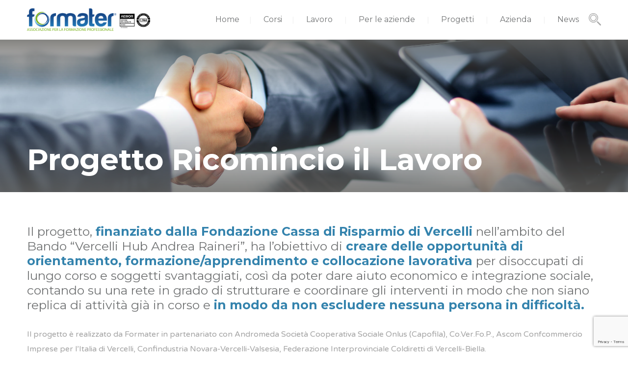

--- FILE ---
content_type: text/html; charset=UTF-8
request_url: https://www.formater.it/ricomincio-il-lavoro/
body_size: 26497
content:
<!DOCTYPE html>
<!--[if lt IE 7 ]><html class="ie ie6" lang="it-IT"> <![endif]-->
<!--[if IE 7 ]><html class="ie ie7" lang="it-IT"> <![endif]-->
<!--[if IE 8 ]><html class="ie ie8" lang="it-IT"> <![endif]-->
<!--[if (gte IE 9)|!(IE)]><!--><html lang="it-IT"> <!--<![endif]-->
<head>
 
    <meta charset="UTF-8"> 
    <meta name="author" content="">
    <meta name="viewport" content="width=device-width, initial-scale=1.0">
        	
<title>Progetto Ricomincio il Lavoro &#8211; Formater</title>
<meta name='robots' content='max-image-preview:large' />
<link rel='dns-prefetch' href='//www.googletagmanager.com' />
<link rel='dns-prefetch' href='//fonts.googleapis.com' />
<link rel='dns-prefetch' href='//use.fontawesome.com' />
<link rel="alternate" type="application/rss+xml" title="Formater &raquo; Feed" href="https://www.formater.it/feed/" />
<link rel="alternate" title="oEmbed (JSON)" type="application/json+oembed" href="https://www.formater.it/wp-json/oembed/1.0/embed?url=https%3A%2F%2Fwww.formater.it%2Fricomincio-il-lavoro%2F" />
<link rel="alternate" title="oEmbed (XML)" type="text/xml+oembed" href="https://www.formater.it/wp-json/oembed/1.0/embed?url=https%3A%2F%2Fwww.formater.it%2Fricomincio-il-lavoro%2F&#038;format=xml" />
<style id='wp-img-auto-sizes-contain-inline-css' type='text/css'>
img:is([sizes=auto i],[sizes^="auto," i]){contain-intrinsic-size:3000px 1500px}
/*# sourceURL=wp-img-auto-sizes-contain-inline-css */
</style>
<style id='wp-emoji-styles-inline-css' type='text/css'>

	img.wp-smiley, img.emoji {
		display: inline !important;
		border: none !important;
		box-shadow: none !important;
		height: 1em !important;
		width: 1em !important;
		margin: 0 0.07em !important;
		vertical-align: -0.1em !important;
		background: none !important;
		padding: 0 !important;
	}
/*# sourceURL=wp-emoji-styles-inline-css */
</style>
<link rel='stylesheet' id='wp-block-library-css' href='https://www.formater.it/wp-includes/css/dist/block-library/style.min.css?ver=6.9' type='text/css' media='all' />
<style id='global-styles-inline-css' type='text/css'>
:root{--wp--preset--aspect-ratio--square: 1;--wp--preset--aspect-ratio--4-3: 4/3;--wp--preset--aspect-ratio--3-4: 3/4;--wp--preset--aspect-ratio--3-2: 3/2;--wp--preset--aspect-ratio--2-3: 2/3;--wp--preset--aspect-ratio--16-9: 16/9;--wp--preset--aspect-ratio--9-16: 9/16;--wp--preset--color--black: #000000;--wp--preset--color--cyan-bluish-gray: #abb8c3;--wp--preset--color--white: #ffffff;--wp--preset--color--pale-pink: #f78da7;--wp--preset--color--vivid-red: #cf2e2e;--wp--preset--color--luminous-vivid-orange: #ff6900;--wp--preset--color--luminous-vivid-amber: #fcb900;--wp--preset--color--light-green-cyan: #7bdcb5;--wp--preset--color--vivid-green-cyan: #00d084;--wp--preset--color--pale-cyan-blue: #8ed1fc;--wp--preset--color--vivid-cyan-blue: #0693e3;--wp--preset--color--vivid-purple: #9b51e0;--wp--preset--gradient--vivid-cyan-blue-to-vivid-purple: linear-gradient(135deg,rgb(6,147,227) 0%,rgb(155,81,224) 100%);--wp--preset--gradient--light-green-cyan-to-vivid-green-cyan: linear-gradient(135deg,rgb(122,220,180) 0%,rgb(0,208,130) 100%);--wp--preset--gradient--luminous-vivid-amber-to-luminous-vivid-orange: linear-gradient(135deg,rgb(252,185,0) 0%,rgb(255,105,0) 100%);--wp--preset--gradient--luminous-vivid-orange-to-vivid-red: linear-gradient(135deg,rgb(255,105,0) 0%,rgb(207,46,46) 100%);--wp--preset--gradient--very-light-gray-to-cyan-bluish-gray: linear-gradient(135deg,rgb(238,238,238) 0%,rgb(169,184,195) 100%);--wp--preset--gradient--cool-to-warm-spectrum: linear-gradient(135deg,rgb(74,234,220) 0%,rgb(151,120,209) 20%,rgb(207,42,186) 40%,rgb(238,44,130) 60%,rgb(251,105,98) 80%,rgb(254,248,76) 100%);--wp--preset--gradient--blush-light-purple: linear-gradient(135deg,rgb(255,206,236) 0%,rgb(152,150,240) 100%);--wp--preset--gradient--blush-bordeaux: linear-gradient(135deg,rgb(254,205,165) 0%,rgb(254,45,45) 50%,rgb(107,0,62) 100%);--wp--preset--gradient--luminous-dusk: linear-gradient(135deg,rgb(255,203,112) 0%,rgb(199,81,192) 50%,rgb(65,88,208) 100%);--wp--preset--gradient--pale-ocean: linear-gradient(135deg,rgb(255,245,203) 0%,rgb(182,227,212) 50%,rgb(51,167,181) 100%);--wp--preset--gradient--electric-grass: linear-gradient(135deg,rgb(202,248,128) 0%,rgb(113,206,126) 100%);--wp--preset--gradient--midnight: linear-gradient(135deg,rgb(2,3,129) 0%,rgb(40,116,252) 100%);--wp--preset--font-size--small: 13px;--wp--preset--font-size--medium: 20px;--wp--preset--font-size--large: 36px;--wp--preset--font-size--x-large: 42px;--wp--preset--spacing--20: 0.44rem;--wp--preset--spacing--30: 0.67rem;--wp--preset--spacing--40: 1rem;--wp--preset--spacing--50: 1.5rem;--wp--preset--spacing--60: 2.25rem;--wp--preset--spacing--70: 3.38rem;--wp--preset--spacing--80: 5.06rem;--wp--preset--shadow--natural: 6px 6px 9px rgba(0, 0, 0, 0.2);--wp--preset--shadow--deep: 12px 12px 50px rgba(0, 0, 0, 0.4);--wp--preset--shadow--sharp: 6px 6px 0px rgba(0, 0, 0, 0.2);--wp--preset--shadow--outlined: 6px 6px 0px -3px rgb(255, 255, 255), 6px 6px rgb(0, 0, 0);--wp--preset--shadow--crisp: 6px 6px 0px rgb(0, 0, 0);}:where(.is-layout-flex){gap: 0.5em;}:where(.is-layout-grid){gap: 0.5em;}body .is-layout-flex{display: flex;}.is-layout-flex{flex-wrap: wrap;align-items: center;}.is-layout-flex > :is(*, div){margin: 0;}body .is-layout-grid{display: grid;}.is-layout-grid > :is(*, div){margin: 0;}:where(.wp-block-columns.is-layout-flex){gap: 2em;}:where(.wp-block-columns.is-layout-grid){gap: 2em;}:where(.wp-block-post-template.is-layout-flex){gap: 1.25em;}:where(.wp-block-post-template.is-layout-grid){gap: 1.25em;}.has-black-color{color: var(--wp--preset--color--black) !important;}.has-cyan-bluish-gray-color{color: var(--wp--preset--color--cyan-bluish-gray) !important;}.has-white-color{color: var(--wp--preset--color--white) !important;}.has-pale-pink-color{color: var(--wp--preset--color--pale-pink) !important;}.has-vivid-red-color{color: var(--wp--preset--color--vivid-red) !important;}.has-luminous-vivid-orange-color{color: var(--wp--preset--color--luminous-vivid-orange) !important;}.has-luminous-vivid-amber-color{color: var(--wp--preset--color--luminous-vivid-amber) !important;}.has-light-green-cyan-color{color: var(--wp--preset--color--light-green-cyan) !important;}.has-vivid-green-cyan-color{color: var(--wp--preset--color--vivid-green-cyan) !important;}.has-pale-cyan-blue-color{color: var(--wp--preset--color--pale-cyan-blue) !important;}.has-vivid-cyan-blue-color{color: var(--wp--preset--color--vivid-cyan-blue) !important;}.has-vivid-purple-color{color: var(--wp--preset--color--vivid-purple) !important;}.has-black-background-color{background-color: var(--wp--preset--color--black) !important;}.has-cyan-bluish-gray-background-color{background-color: var(--wp--preset--color--cyan-bluish-gray) !important;}.has-white-background-color{background-color: var(--wp--preset--color--white) !important;}.has-pale-pink-background-color{background-color: var(--wp--preset--color--pale-pink) !important;}.has-vivid-red-background-color{background-color: var(--wp--preset--color--vivid-red) !important;}.has-luminous-vivid-orange-background-color{background-color: var(--wp--preset--color--luminous-vivid-orange) !important;}.has-luminous-vivid-amber-background-color{background-color: var(--wp--preset--color--luminous-vivid-amber) !important;}.has-light-green-cyan-background-color{background-color: var(--wp--preset--color--light-green-cyan) !important;}.has-vivid-green-cyan-background-color{background-color: var(--wp--preset--color--vivid-green-cyan) !important;}.has-pale-cyan-blue-background-color{background-color: var(--wp--preset--color--pale-cyan-blue) !important;}.has-vivid-cyan-blue-background-color{background-color: var(--wp--preset--color--vivid-cyan-blue) !important;}.has-vivid-purple-background-color{background-color: var(--wp--preset--color--vivid-purple) !important;}.has-black-border-color{border-color: var(--wp--preset--color--black) !important;}.has-cyan-bluish-gray-border-color{border-color: var(--wp--preset--color--cyan-bluish-gray) !important;}.has-white-border-color{border-color: var(--wp--preset--color--white) !important;}.has-pale-pink-border-color{border-color: var(--wp--preset--color--pale-pink) !important;}.has-vivid-red-border-color{border-color: var(--wp--preset--color--vivid-red) !important;}.has-luminous-vivid-orange-border-color{border-color: var(--wp--preset--color--luminous-vivid-orange) !important;}.has-luminous-vivid-amber-border-color{border-color: var(--wp--preset--color--luminous-vivid-amber) !important;}.has-light-green-cyan-border-color{border-color: var(--wp--preset--color--light-green-cyan) !important;}.has-vivid-green-cyan-border-color{border-color: var(--wp--preset--color--vivid-green-cyan) !important;}.has-pale-cyan-blue-border-color{border-color: var(--wp--preset--color--pale-cyan-blue) !important;}.has-vivid-cyan-blue-border-color{border-color: var(--wp--preset--color--vivid-cyan-blue) !important;}.has-vivid-purple-border-color{border-color: var(--wp--preset--color--vivid-purple) !important;}.has-vivid-cyan-blue-to-vivid-purple-gradient-background{background: var(--wp--preset--gradient--vivid-cyan-blue-to-vivid-purple) !important;}.has-light-green-cyan-to-vivid-green-cyan-gradient-background{background: var(--wp--preset--gradient--light-green-cyan-to-vivid-green-cyan) !important;}.has-luminous-vivid-amber-to-luminous-vivid-orange-gradient-background{background: var(--wp--preset--gradient--luminous-vivid-amber-to-luminous-vivid-orange) !important;}.has-luminous-vivid-orange-to-vivid-red-gradient-background{background: var(--wp--preset--gradient--luminous-vivid-orange-to-vivid-red) !important;}.has-very-light-gray-to-cyan-bluish-gray-gradient-background{background: var(--wp--preset--gradient--very-light-gray-to-cyan-bluish-gray) !important;}.has-cool-to-warm-spectrum-gradient-background{background: var(--wp--preset--gradient--cool-to-warm-spectrum) !important;}.has-blush-light-purple-gradient-background{background: var(--wp--preset--gradient--blush-light-purple) !important;}.has-blush-bordeaux-gradient-background{background: var(--wp--preset--gradient--blush-bordeaux) !important;}.has-luminous-dusk-gradient-background{background: var(--wp--preset--gradient--luminous-dusk) !important;}.has-pale-ocean-gradient-background{background: var(--wp--preset--gradient--pale-ocean) !important;}.has-electric-grass-gradient-background{background: var(--wp--preset--gradient--electric-grass) !important;}.has-midnight-gradient-background{background: var(--wp--preset--gradient--midnight) !important;}.has-small-font-size{font-size: var(--wp--preset--font-size--small) !important;}.has-medium-font-size{font-size: var(--wp--preset--font-size--medium) !important;}.has-large-font-size{font-size: var(--wp--preset--font-size--large) !important;}.has-x-large-font-size{font-size: var(--wp--preset--font-size--x-large) !important;}
/*# sourceURL=global-styles-inline-css */
</style>

<style id='classic-theme-styles-inline-css' type='text/css'>
/*! This file is auto-generated */
.wp-block-button__link{color:#fff;background-color:#32373c;border-radius:9999px;box-shadow:none;text-decoration:none;padding:calc(.667em + 2px) calc(1.333em + 2px);font-size:1.125em}.wp-block-file__button{background:#32373c;color:#fff;text-decoration:none}
/*# sourceURL=/wp-includes/css/classic-themes.min.css */
</style>
<style id='font-awesome-svg-styles-default-inline-css' type='text/css'>
.svg-inline--fa {
  display: inline-block;
  height: 1em;
  overflow: visible;
  vertical-align: -.125em;
}
/*# sourceURL=font-awesome-svg-styles-default-inline-css */
</style>
<link rel='stylesheet' id='font-awesome-svg-styles-css' href='https://www.formater.it/wp-content/uploads/font-awesome/v5.15.4/css/svg-with-js.css' type='text/css' media='all' />
<style id='font-awesome-svg-styles-inline-css' type='text/css'>
   .wp-block-font-awesome-icon svg::before,
   .wp-rich-text-font-awesome-icon svg::before {content: unset;}
/*# sourceURL=font-awesome-svg-styles-inline-css */
</style>
<link rel='stylesheet' id='contact-form-7-css' href='https://www.formater.it/wp-content/plugins/contact-form-7/includes/css/styles.css?ver=6.1.4' type='text/css' media='all' />
<link rel='stylesheet' id='nd_learning_style-css' href='https://www.formater.it/wp-content/plugins/nd-learning/assets/css/style.css?ver=6.9' type='text/css' media='all' />
<link rel='stylesheet' id='nd_options_style-css' href='https://www.formater.it/wp-content/plugins/nd-shortcodes/css/style.css?ver=6.9' type='text/css' media='all' />
<link rel='stylesheet' id='nd_options_font_family_h-css' href='https://fonts.googleapis.com/css?family=Montserrat%3A400%2C700&#038;ver=6.9' type='text/css' media='all' />
<link rel='stylesheet' id='nd_options_font_family_p-css' href='https://fonts.googleapis.com/css?family=Varela+Round&#038;ver=6.9' type='text/css' media='all' />
<link rel='stylesheet' id='nd_options_font_family_third-css' href='https://fonts.googleapis.com/css?family=Montserrat%3A400%2C700&#038;ver=6.9' type='text/css' media='all' />
<link rel='stylesheet' id='qc-choice-css' href='https://www.formater.it/wp-content/plugins/quantcast-choice/public/css/style.min.css?ver=2.0.8' type='text/css' media='all' />
<link rel='stylesheet' id='nicdark-style-css' href='https://www.formater.it/wp-content/themes/educationpack/style.css?ver=6.9' type='text/css' media='all' />
<link rel='stylesheet' id='nicdark-fonts-css' href='//fonts.googleapis.com/css?family=Montserrat%3A400%2C700%7CVarela+Round&#038;ver=1.0.0' type='text/css' media='all' />
<link rel='stylesheet' id='font-awesome-official-css' href='https://use.fontawesome.com/releases/v5.15.4/css/all.css' type='text/css' media='all' integrity="sha384-DyZ88mC6Up2uqS4h/KRgHuoeGwBcD4Ng9SiP4dIRy0EXTlnuz47vAwmeGwVChigm" crossorigin="anonymous" />
<link rel='stylesheet' id='js_composer_front-css' href='https://www.formater.it/wp-content/plugins/js_composer/assets/css/js_composer.min.css?ver=8.7.2' type='text/css' media='all' />
<link rel='stylesheet' id='font-awesome-official-v4shim-css' href='https://use.fontawesome.com/releases/v5.15.4/css/v4-shims.css' type='text/css' media='all' integrity="sha384-Vq76wejb3QJM4nDatBa5rUOve+9gkegsjCebvV/9fvXlGWo4HCMR4cJZjjcF6Viv" crossorigin="anonymous" />
<style id='font-awesome-official-v4shim-inline-css' type='text/css'>
@font-face {
font-family: "FontAwesome";
font-display: block;
src: url("https://use.fontawesome.com/releases/v5.15.4/webfonts/fa-brands-400.eot"),
		url("https://use.fontawesome.com/releases/v5.15.4/webfonts/fa-brands-400.eot?#iefix") format("embedded-opentype"),
		url("https://use.fontawesome.com/releases/v5.15.4/webfonts/fa-brands-400.woff2") format("woff2"),
		url("https://use.fontawesome.com/releases/v5.15.4/webfonts/fa-brands-400.woff") format("woff"),
		url("https://use.fontawesome.com/releases/v5.15.4/webfonts/fa-brands-400.ttf") format("truetype"),
		url("https://use.fontawesome.com/releases/v5.15.4/webfonts/fa-brands-400.svg#fontawesome") format("svg");
}

@font-face {
font-family: "FontAwesome";
font-display: block;
src: url("https://use.fontawesome.com/releases/v5.15.4/webfonts/fa-solid-900.eot"),
		url("https://use.fontawesome.com/releases/v5.15.4/webfonts/fa-solid-900.eot?#iefix") format("embedded-opentype"),
		url("https://use.fontawesome.com/releases/v5.15.4/webfonts/fa-solid-900.woff2") format("woff2"),
		url("https://use.fontawesome.com/releases/v5.15.4/webfonts/fa-solid-900.woff") format("woff"),
		url("https://use.fontawesome.com/releases/v5.15.4/webfonts/fa-solid-900.ttf") format("truetype"),
		url("https://use.fontawesome.com/releases/v5.15.4/webfonts/fa-solid-900.svg#fontawesome") format("svg");
}

@font-face {
font-family: "FontAwesome";
font-display: block;
src: url("https://use.fontawesome.com/releases/v5.15.4/webfonts/fa-regular-400.eot"),
		url("https://use.fontawesome.com/releases/v5.15.4/webfonts/fa-regular-400.eot?#iefix") format("embedded-opentype"),
		url("https://use.fontawesome.com/releases/v5.15.4/webfonts/fa-regular-400.woff2") format("woff2"),
		url("https://use.fontawesome.com/releases/v5.15.4/webfonts/fa-regular-400.woff") format("woff"),
		url("https://use.fontawesome.com/releases/v5.15.4/webfonts/fa-regular-400.ttf") format("truetype"),
		url("https://use.fontawesome.com/releases/v5.15.4/webfonts/fa-regular-400.svg#fontawesome") format("svg");
unicode-range: U+F004-F005,U+F007,U+F017,U+F022,U+F024,U+F02E,U+F03E,U+F044,U+F057-F059,U+F06E,U+F070,U+F075,U+F07B-F07C,U+F080,U+F086,U+F089,U+F094,U+F09D,U+F0A0,U+F0A4-F0A7,U+F0C5,U+F0C7-F0C8,U+F0E0,U+F0EB,U+F0F3,U+F0F8,U+F0FE,U+F111,U+F118-F11A,U+F11C,U+F133,U+F144,U+F146,U+F14A,U+F14D-F14E,U+F150-F152,U+F15B-F15C,U+F164-F165,U+F185-F186,U+F191-F192,U+F1AD,U+F1C1-F1C9,U+F1CD,U+F1D8,U+F1E3,U+F1EA,U+F1F6,U+F1F9,U+F20A,U+F247-F249,U+F24D,U+F254-F25B,U+F25D,U+F267,U+F271-F274,U+F279,U+F28B,U+F28D,U+F2B5-F2B6,U+F2B9,U+F2BB,U+F2BD,U+F2C1-F2C2,U+F2D0,U+F2D2,U+F2DC,U+F2ED,U+F328,U+F358-F35B,U+F3A5,U+F3D1,U+F410,U+F4AD;
}
/*# sourceURL=font-awesome-official-v4shim-inline-css */
</style>
<script type="text/javascript" src="https://www.formater.it/wp-includes/js/jquery/jquery.min.js?ver=3.7.1" id="jquery-core-js"></script>
<script type="text/javascript" src="https://www.formater.it/wp-includes/js/jquery/jquery-migrate.min.js?ver=3.4.1" id="jquery-migrate-js"></script>
<script type="text/javascript" id="qc-choice-js-extra">
/* <![CDATA[ */
var choice_cmp_config = {"utid":"zvkXDQU3vy7Ma","ccpa":"","datalayer":""};
//# sourceURL=qc-choice-js-extra
/* ]]> */
</script>
<script type="text/javascript" async="async" src="https://www.formater.it/wp-content/plugins/quantcast-choice/public/js/script.min.js?ver=2.0.8" id="qc-choice-js"></script>

<!-- Snippet del tag Google (gtag.js) aggiunto da Site Kit -->
<!-- Snippet Google Analytics aggiunto da Site Kit -->
<script type="text/javascript" src="https://www.googletagmanager.com/gtag/js?id=G-8R9WGK71SE" id="google_gtagjs-js" async></script>
<script type="text/javascript" id="google_gtagjs-js-after">
/* <![CDATA[ */
window.dataLayer = window.dataLayer || [];function gtag(){dataLayer.push(arguments);}
gtag("set","linker",{"domains":["www.formater.it"]});
gtag("js", new Date());
gtag("set", "developer_id.dZTNiMT", true);
gtag("config", "G-8R9WGK71SE");
//# sourceURL=google_gtagjs-js-after
/* ]]> */
</script>
<script></script><link rel="https://api.w.org/" href="https://www.formater.it/wp-json/" /><link rel="alternate" title="JSON" type="application/json" href="https://www.formater.it/wp-json/wp/v2/posts/1591" /><link rel="EditURI" type="application/rsd+xml" title="RSD" href="https://www.formater.it/xmlrpc.php?rsd" />
<link rel="canonical" href="https://www.formater.it/ricomincio-il-lavoro/" />
<link rel='shortlink' href='https://www.formater.it/?p=1591' />
<meta name="generator" content="Site Kit by Google 1.166.0" />
    <style type="text/css">
      .ui-tooltip.nd_learning_tooltip_jquery_content{ 
        z-index: 99; 
        border-radius: 3px; 
        padding: 8px; 
        position: absolute; 
        color: #fff; 
        margin: 0px; 
        font-size: 14px;
        line-height:14px; 
        outline: 0; 
        -webkit-appearance: none; 
        border: 0;
      }
    </style>
    

    <style type="text/css">
      .ui-tooltip.nd_learning_tooltip_jquery_content{ 
        z-index: 99; 
        border-radius: 3px; 
        padding: 8px; 
        position: absolute; 
        color: #fff; 
        margin: 0px; 
        font-size: 14px;
        line-height:14px; 
        outline: 0; 
        -webkit-appearance: none; 
        border: 0;
      }
    </style>
    

	
    <style type="text/css">

    	/*green*/
    	.nd_learning_tabs .ui-tabs-active.ui-state-active { box-shadow: 0 2px 0 #174873;}
		.nd_learning_bg_green { background-color: #174873; }
		.nd_learning_border_1_solid_green { border: 1px solid #174873; }

		/*red*/
		.nd_learning_bg_red { background-color: #174873; }

		/*orange*/
		.nd_learning_bg_orange { background-color: #90cbde; }

		/*greydark*/
		.nd_learning_bg_greydark,
		.ui-tooltip.nd_learning_tooltip_jquery_content
		{ background-color: #444444; }
       
    </style>
    


	
    <style type="text/css">

    	/*START FONTS FAMILY*/
    	.nd_options_customizer_fonts .nd_options_first_font,
    	.nd_options_customizer_fonts h1,
    	.nd_options_customizer_fonts h2,
    	.nd_options_customizer_fonts h3,
    	.nd_options_customizer_fonts h4,
    	.nd_options_customizer_fonts h5,
    	.nd_options_customizer_fonts h6
    	{ font-family: 'Montserrat', sans-serif; }

    	.nd_options_customizer_fonts,
    	.nd_options_customizer_fonts .nd_options_second_font,
    	.nd_options_customizer_fonts p,
    	.nd_options_customizer_fonts a,
    	.nd_options_customizer_fonts select,
    	.nd_options_customizer_fonts textarea,
    	.nd_options_customizer_fonts label,
    	.nd_options_customizer_fonts input,
    	#start_nicdark_framework
    	{ font-family: 'Varela Round', sans-serif; }

    	.nd_options_customizer_fonts .nd_options_second_font_important
    	{ font-family: 'Varela Round', sans-serif !important; }

    	.nd_options_customizer_fonts .nd_options_third_font
    	{ font-family: 'Montserrat', sans-serif; }


    	/*START FONTS COLOR*/
    	.nd_options_customizer_fonts .nd_options_color_greydark,
    	.nd_options_customizer_fonts h1,
    	.nd_options_customizer_fonts h2,
    	.nd_options_customizer_fonts h3,
    	.nd_options_customizer_fonts h4,
    	.nd_options_customizer_fonts h5,
    	.nd_options_customizer_fonts h6
    	{ color: #727475; }
    	.nd_options_customizer_fonts .nd_options_color_greydark_important
    	{ color: #727475 !important; }

    	/*PLACEHOLDER*/
    	.nd_options_customizer_fonts .nd_options_placeholder_color_greydark_important::-webkit-input-placeholder { color: #727475 !important; }
		.nd_options_customizer_fonts .nd_options_placeholder_color_greydark_important::-moz-placeholder { color: #727475 !important; }
		.nd_options_customizer_fonts .nd_options_placeholder_color_greydark_important:-ms-input-placeholder { color: #727475 !important; }
		.nd_options_customizer_fonts .nd_options_placeholder_color_greydark_important:-moz-placeholder { color: #727475 !important; }

    	.nd_options_customizer_fonts,
    	.nd_options_customizer_fonts .nd_options_color_grey,
    	.nd_options_customizer_fonts p,
    	.nd_options_customizer_fonts a,
    	.nd_options_customizer_fonts select,
    	.nd_options_customizer_fonts textarea,
    	.nd_options_customizer_fonts label,
    	.nd_options_customizer_fonts input
    	{ color: #a3a3a3; }

    	.nd_options_color_grey_important { color: #a3a3a3 !important; }


    	/*compatibility with plugin Learning*/
    	#nd_learning_calendar_single_course .ui-datepicker-title {
    		font-family: 'Montserrat', sans-serif;
    		color: #727475;	
    	}
    	#nd_learning_calendar_single_course .ui-datepicker-calendar th {
    		color: #727475;	
    	}
       
    </style>
    


	
    <style type="text/css">

    	/*START FORMS STYLES*/
    	.nd_options_customizer_forms span.wpcf7-not-valid-tip,
    	.nd_options_customizer_forms .wpcf7-response-output.wpcf7-validation-errors,
    	.wpcf7-response-output
    	{ 
    		background-color: #174873; 
    		border-width: 0px !important;
    		border-color: #ffffff !important;
    		border-radius: 3px;
    		border-style: solid;
    		padding: 10px 20px !important;
    		color: #ffffff;
    		margin: 10px 0px 10px 0px !important;
    		font-size: 13px;
    		line-height: 20px;
    	}
    	.nd_options_customizer_forms .wpcf7-response-output.wpcf7-mail-sent-ok
    	{ 
    		background-color: #90cbde; 
    		border-width: 0px;
    		border-color: #ffffff;
    		border-radius: 3px;
    		border-style: solid;
    		padding: 10px 20px;
    		color: #ffffff;
    		margin: 0px;
    		margin-top: 10px;
    		font-size: 13px;
    		line-height: 20px;
    	}


    	/*new compatibility*/
    	.nd_options_customizer_forms .wpcf7 form.sent .wpcf7-response-output {
    		background-color: #90cbde; 
    		border-width: 0px;
    		border-color: #ffffff;
    		border-radius: 3px;
    		border-style: solid;
    		padding: 10px 20px;
    		color: #ffffff;
    		margin: 0px;
    		margin-top: 10px;
    		font-size: 13px;
    		line-height: 20px;
    	}



       
    </style>
    


	
    <style type="text/css">

    	/*START FORMS STYLES*/
    	.nd_options_customizer_forms input[type="text"],
    	.nd_options_customizer_forms input[type="email"],
    	.nd_options_customizer_forms input[type="url"],
    	.nd_options_customizer_forms input[type="tel"],
    	.nd_options_customizer_forms input[type="number"],
    	.nd_options_customizer_forms input[type="date"],
    	.nd_options_customizer_forms input[type="file"],
    	.nd_options_customizer_forms input[type="password"],
    	.nd_options_customizer_forms select,
    	.nd_options_customizer_forms textarea,
    	.StripeElement

    	{ 
    		background-color: #ffffff; 
    		border-width: 2px;
    		border-color: #f1f1f1;
    		border-radius: 0px;
    		border-style: solid;
    		padding: 10px 20px;
    		-webkit-appearance: none;
    		color: #a3a3a3 !important;

    		 
    			
    			border-top-width:0px; 
    			border-left-width:0px; 
    			border-right-width:0px; 

    		    	}


    	.nd_options_customizer_forms input[type="text"]::-webkit-input-placeholder,
    	.nd_options_customizer_forms input[type="email"]::-webkit-input-placeholder,
    	.nd_options_customizer_forms input[type="url"]::-webkit-input-placeholder, 
    	.nd_options_customizer_forms input[type="tel"]::-webkit-input-placeholder ,
    	.nd_options_customizer_forms input[type="password"]::-webkit-input-placeholder ,
    	.nd_options_customizer_forms input[type="number"]::-webkit-input-placeholder,
    	.nd_options_customizer_forms textarea::-webkit-input-placeholder  {
    		color: #a3a3a3 !important;	
    	}


    	.nd_options_customizer_forms select {
    		cursor: pointer;
    	}

    	.nd_options_customizer_forms select option {
    		padding: 10px 20px;	
    	}

       
    </style>
    


	
    <style type="text/css">

    	/*START FORMS STYLES*/
    	.nd_options_customizer_forms input[type="submit"],
    	.nd_options_customizer_forms button[type="submit"],
    	.give-btn.give-btn-modal
    	{ 
    		background-color: #90cbde; 
    		border-width: 0px;
    		border-color: #ffffff;
    		border-radius: 3px;
    		border-style: solid;
    		padding: 10px 20px;
    		-webkit-appearance: none;
    		color: #ffffff;
    		cursor: pointer;
    		font-family: 'Montserrat', sans-serif;

    	}

       
    </style>
    


	<style type="text/css">

		.nd_options_cursor_default_a > a { cursor: default; }
		.nd_options_customizer_labels_color_new { background-color: #86be14; }
		
		/*hot*/
		.nd_options_navigation_type .menu li.nd_options_hot_label > a:after,
		#nd_options_header_5 .menu li.nd_options_hot_label > a:after,
		#nd_options_header_6 .menu li.nd_options_hot_label > a:after { content: "HOT"; float: right; background-color: #0070ad; border-radius: 3px; color: #fff; font-size: 10px; line-height: 10px; padding: 3px 5px; }
		
		/*best*/
		.nd_options_navigation_type .menu li.nd_options_best_label > a:after,
		#nd_options_header_5 .menu li.nd_options_best_label > a:after,
		#nd_options_header_6 .menu li.nd_options_best_label > a:after { content: "BEST"; float: right; background-color: #3483ad; border-radius: 3px; color: #fff; font-size: 10px; line-height: 10px; padding: 3px 5px; }
		
		/*new*/
		.nd_options_navigation_type .menu li.nd_options_new_label > a:after,
		#nd_options_header_5 .menu li.nd_options_new_label > a:after,
		#nd_options_header_6 .menu li.nd_options_new_label > a:after { content: "NEW"; float: right; background-color: #86be14; border-radius: 3px; color: #fff; font-size: 10px; line-height: 10px; padding: 3px 5px; }
		
		/*slide*/
		.nd_options_navigation_type .menu li.nd_options_slide_label > a:after,
		#nd_options_header_5 .menu li.nd_options_slide_label > a:after,
		#nd_options_header_6 .menu li.nd_options_slide_label > a:after { content: "SLIDE"; float: right; background-color: #0070ad; border-radius: 3px; color: #fff; font-size: 10px; line-height: 10px; padding: 3px 5px; }

		/*demo*/
		.nd_options_navigation_type .menu li.nd_options_demo_label > a:after,
		#nd_options_header_5 .menu li.nd_options_demo_label > a:after,
		#nd_options_header_6 .menu li.nd_options_demo_label > a:after { content: "DEMO"; float: right; background-color: #0070ad; border-radius: 3px; color: #fff; font-size: 10px; line-height: 10px; padding: 3px 5px; }

		/*all*/
		#nd_options_header_6 .menu li.nd_options_hot_label > a:after,
		#nd_options_header_6 .menu li.nd_options_best_label > a:after,
		#nd_options_header_6 .menu li.nd_options_new_label > a:after,
		#nd_options_header_6 .menu li.nd_options_slide_label > a:after,
		#nd_options_header_6 .menu li.nd_options_demo_label > a:after { padding: 5px 5px 3px 5px; border-radius: 0px; letter-spacing: 1px; }

		/*all*/
		.nd_elements_navigation_sidebar_content .menu li.nd_options_new_label > a:after,
		.nd_elements_navigation_sidebar_content .menu li.nd_options_hot_label > a:after,
		.nd_elements_navigation_sidebar_content .menu li.nd_options_best_label > a:after,
		.nd_elements_navigation_sidebar_content .menu li.nd_options_slide_label > a:after,
		.nd_elements_navigation_sidebar_content .menu li.nd_options_demo_label > a:after { display: none; }
		
	</style>

	
	<!--START css-->
	<style type="text/css">

		.nd_options_navigation_search_content_form {  }
		.nd_options_navigation_search_content_form input[type="search"] { 
			background: none;
			border: 0px;
			border-bottom: 2px solid #fff;
			color: #fff;
			font-size: 30px;
			line-height: 30px;
		}
		.nd_options_navigation_search_content_form input[type="search"]::-webkit-input-placeholder { color: #fff; }
		.nd_options_navigation_search_content_form input[type="submit"]{ 
			font-size: 25px;
		    line-height: 40px;
		    margin-left: 20px;
		}
		
	</style>
	<!--END css-->





<!--START css-->
<style type="text/css">

	.nd_options_navigation_2 div > ul { list-style: none; margin: 0px; padding: 0px; text-align: right; }
	.nd_options_navigation_2 div > ul > li { display: inline-block; padding: 0px; }
	.nd_options_navigation_2 div > ul > li:after { content: "|"; display: inline-block; margin: 0px 20px; color: #f1f1f1; }
	.nd_options_navigation_2 div > ul > li:last-child:after { content: ""; margin: 0px; }
	.nd_options_navigation_2 div li a { color: #727475; font-size: 16px; line-height: 16px; font-family: Montserrat; }
	.nd_options_navigation_2 div > ul li:hover > ul.sub-menu { display: block; }
	.nd_options_navigation_2 div > ul li > ul.sub-menu { z-index: 999; position: absolute; margin: 0px; padding: 0px; list-style: none; display: none; margin-left: -20px; padding-top: 20px; width: 190px; }
	.nd_options_navigation_2 div > ul li > ul.sub-menu > li { padding: 15px 20px; border-bottom: 1px solid #f1f1f1; text-align: left; background-color: #fff; position: relative; box-shadow: 0px 2px 5px #f1f1f1; float: left; width: 100%; box-sizing:border-box; }
	.nd_options_navigation_2 div > ul li > ul.sub-menu > li:hover { background-color: #f9f9f9;  }
	.nd_options_navigation_2 div > ul li > ul.sub-menu > li:last-child { border-bottom: 0px solid #000; }
	.nd_options_navigation_2 div > ul li > ul.sub-menu li a { font-size: 14px; color: #727475; float: left; width: 100%; }
	.nd_options_navigation_2 div > ul li > ul.sub-menu li > ul.sub-menu { margin-left: 170px; top: 0; padding-top: 0; padding-left: 20px; }
	/*responsive*/
	.nd_options_navigation_2_sidebar div > ul { list-style: none; margin: 0px; padding: 0px; }
	.nd_options_navigation_2_sidebar div > ul > li { display: inline-block; width: 100%; padding: 0px 0px 20px 0px; }
	.nd_options_navigation_2_sidebar div li a { font-family: Montserrat; }
	.nd_options_navigation_2_sidebar div li > a { padding: 10px 0px; display: inline-block; font-size: 24px; font-family: Montserrat; text-transform: lowercase; color: #fff; }
	.nd_options_navigation_2_sidebar div li > a::first-letter { text-transform: uppercase; }
	.nd_options_navigation_2_sidebar div > ul li > ul.sub-menu { margin: 0px; padding: 0px; list-style: none; }
	.nd_options_navigation_2_sidebar div > ul li > ul.sub-menu > li { padding: 0px 20px; text-align: left; }
	.nd_options_navigation_2_sidebar div > ul li > ul.sub-menu li a { font-size: 14px; }
	.nd_options_navigation_2_sidebar_content li.nd_options_customizer_labels_color_new { padding: 0px !important; background-color: transparent !important; }
	/*top header*/
	.nd_options_navigation_top_header_2 { font-size: 13px; line-height: 18px; }
	.nd_options_navigation_top_header_2 > ul { list-style: none; margin: 0px; padding: 0px; }
	.nd_options_navigation_top_header_2 > ul > li { display: inline-block; }
	.nd_options_navigation_top_header_2> ul > li:after { content: "|"; display: inline-block; margin: 0px 15px; font-size: 13px; }
	.nd_options_navigation_top_header_2 > ul > li:last-child:after { content: ""; margin: 0px; }
	.nd_options_navigation_top_header_2 li a { font-size: 13px; }
	.nd_options_navigation_top_header_2 > ul li:hover > ul.nd_options_sub_menu { display: block; }
	.nd_options_navigation_top_header_2 > ul li > ul.nd_options_sub_menu { padding: 10px 0px 0px 15px; position: absolute; margin: 0px; list-style: none; display: none; z-index: 9; }
	.nd_options_navigation_top_header_2 > ul li > ul.nd_options_sub_menu > li { padding: 7px 15px; font-size: 13px; border-bottom: 1px solid #595959; background-color: #444444; }
	.nd_options_navigation_top_header_2 > ul li > ul.nd_options_sub_menu > li:last-child { border-bottom: 0px solid #000; }
   
	#nd_options_navigation_top_header_2_left div:last-child div a img { margin-right: 0px; }
	#nd_options_navigation_top_header_2_right div:last-child div a img { margin-left: 0px; }

	/*arrow for item has children*/
	.nd_options_navigation_2 .menu ul.sub-menu li.menu-item-has-children > a:after { content:""; float: right; border-style: solid; border-width: 5px 0 5px 5px; border-color: transparent transparent transparent #727475; margin-top: 3px; }

</style>
<!--END css-->





    <!--START  for post-->
    <style type="text/css">

        /*sidebar*/
        .wpb_widgetised_column .widget { margin-bottom: 40px; }
        .wpb_widgetised_column .widget img, .wpb_widgetised_column .widget select { max-width: 100%; }
        .wpb_widgetised_column .widget h3 { margin-bottom: 20px; font-weight: bolder; }

        /*search*/
        .wpb_widgetised_column .widget.widget_search input[type="text"] { width: 100%; }
        .wpb_widgetised_column .widget.widget_search input[type="submit"] { margin-top: 20px; }

        /*list*/
        .wpb_widgetised_column .widget ul { margin: 0px; padding: 0px; list-style: none; }
        .wpb_widgetised_column .widget > ul > li { padding: 10px; border-bottom: 1px solid #f1f1f1; }
        .wpb_widgetised_column .widget > ul > li:last-child { padding-bottom: 0px; border-bottom: 0px solid #f1f1f1; }
        .wpb_widgetised_column .widget ul li { padding: 10px; }
        .wpb_widgetised_column .widget ul.children { padding: 10px; }
        .wpb_widgetised_column .widget ul.children:last-child { padding-bottom: 0px; }

        /*calendar*/
        .wpb_widgetised_column .widget.widget_calendar table { text-align: center; background-color: #fff; width: 100%; border: 1px solid #f1f1f1; line-height: 20px; }
        .wpb_widgetised_column .widget.widget_calendar table th { padding: 10px 5px; }
        .wpb_widgetised_column .widget.widget_calendar table td { padding: 10px 5px; }
        .wpb_widgetised_column .widget.widget_calendar table tbody td a { color: #fff; padding: 5px; border-radius: 3px; }
        .wpb_widgetised_column .widget.widget_calendar table tfoot td a { color: #fff; background-color: #444444; padding: 5px; border-radius: 3px; font-size: 13px; }
        .wpb_widgetised_column .widget.widget_calendar table tfoot td { padding-bottom: 20px; }
        .wpb_widgetised_column .widget.widget_calendar table tfoot td#prev { text-align: right; }
        .wpb_widgetised_column .widget.widget_calendar table tfoot td#next { text-align: left; }
        .wpb_widgetised_column .widget.widget_calendar table caption { font-size: 20px; font-weight: bolder; background-color: #f9f9f9; padding: 20px; border: 1px solid #f1f1f1; border-bottom: 0px; }

        /*color calendar*/
        .wpb_widgetised_column .widget.widget_calendar table thead { color: #727475; }
        .wpb_widgetised_column .widget.widget_calendar table tbody td a { background-color: #90cbde; }
        .wpb_widgetised_column .widget.widget_calendar table caption { color: #727475; font-family: 'Montserrat', sans-serif; }

        /*menu*/
        .wpb_widgetised_column .widget div ul { margin: 0px; padding: 0px; list-style: none; }
        .wpb_widgetised_column .widget div > ul > li { padding: 10px; border-bottom: 1px solid #f1f1f1; }
        .wpb_widgetised_column .widget div > ul > li:last-child { padding-bottom: 0px; border-bottom: 0px solid #f1f1f1; }
        .wpb_widgetised_column .widget div ul li { padding: 10px; }
        .wpb_widgetised_column .widget div ul.sub-menu { padding: 10px; }
        .wpb_widgetised_column .widget div ul.sub-menu:last-child { padding-bottom: 0px; }

        /*tag*/
        .wpb_widgetised_column .widget.widget_tag_cloud a { padding: 5px 10px; border: 1px solid #f1f1f1; border-radius: 3px; display: inline-block; margin: 5px; margin-left: 0px; font-size: 13px !important; line-height: 20px; }

    </style>
    <!--END css for post-->




<style>

	/*-------------------------WooCommerce for 3.x-------------------------*/
	/*title product*/
	.woocommerce ul.products li.product a h2.woocommerce-loop-product__title{font-size: 20px;line-height: 20px;padding: 10px 0px;}

	/*image*/
	.woocommerce.woocommerce-page .product figure {margin: 0px;}

	/*price*/
	.woocommerce.woocommerce-page .product .summary.entry-summary  .price {font-size: 40px;line-height: 40px;color: #a3a3a3;	font-family: 'Montserrat', sans-serif;}
	.woocommerce.woocommerce-page .product .summary.entry-summary  .price .woocommerce-Price-amount{display: table;}
	.woocommerce.woocommerce-page .product .summary.entry-summary  .price .woocommerce-Price-amount .woocommerce-Price-currencySymbol{display: table-cell;vertical-align: top;font-size: 20px;line-height: 20px;padding-right: 10px;}
	.woocommerce.woocommerce-page .product .summary.entry-summary .price ins{ text-decoration: none;font-weight: normal;}
	.woocommerce.woocommerce-page .product .summary.entry-summary .price del{ float: left; margin-right: 20px;}


	/*-------------------------WooCommerce Archive Page-------------------------*/
	/*page-title*/
	.woocommerce.woocommerce-page.post-type-archive-product h1.page-title,
	.woocommerce.woocommerce-page.tax-product_cat h1.page-title,
	.woocommerce.woocommerce-page.tax-product_tag h1.page-title
	{
		display: none;
	}

	/*result-count*/
	.woocommerce.woocommerce-page.post-type-archive-product p.woocommerce-result-count,
	.woocommerce.woocommerce-page.tax-product_cat p.woocommerce-result-count,
	.woocommerce.woocommerce-page.tax-product_tag p.woocommerce-result-count
	{
		display: none;
	}
	
	/*woocommerce-ordering*/
	.woocommerce.woocommerce-page.post-type-archive-product form.woocommerce-ordering,
	.woocommerce.woocommerce-page.tax-product_cat form.woocommerce-ordering,
	.woocommerce.woocommerce-page.tax-product_tag form.woocommerce-ordering
	{
		display: none;
	}

	/*img product*/
	.woocommerce ul.products li.product a img{
		margin-bottom: 10px;
	}

	/*onsale*/
	.woocommerce ul.products li.product a span.onsale{
		top:20px !important;
		right: 20px !important;	
		left: initial !important;
	}

	/*title product*/
	.woocommerce ul.products li.product a h3{
		font-size: 20px;
		line-height: 20px;
		padding: 10px 0px;
	}

	/*price*/
	.woocommerce ul.products li.product a .price{
		color: #a3a3a3!important;
		font-size: 16px !important;
		line-height: 16px !important;
		margin-top: 20px;
	}



	/*-------------------------WooCommerce Single Product-------------------------*/
	
	/*tab description*/
	.woocommerce-Tabs-panel.woocommerce-Tabs-panel--description{
		margin-bottom: 60px !important;
	}
	.woocommerce-Tabs-panel.woocommerce-Tabs-panel--description h2{
		font-size: 20px;
		line-height: 20px;
		font-weight: bolder;
		margin-bottom: 20px;
	}

	/*tab reviews*/
	.woocommerce-Tabs-panel.woocommerce-Tabs-panel--reviews{
		margin-bottom: 60px !important;
	}
	.woocommerce-Tabs-panel.woocommerce-Tabs-panel--reviews .woocommerce-Reviews #comments h2{
		font-size: 20px;
		line-height: 20px;
		font-weight: bolder;
		margin-bottom: 40px;		
	}
	.woocommerce-Tabs-panel.woocommerce-Tabs-panel--reviews .woocommerce-Reviews #comments ol.commentlist{
		margin: 0px;
		padding: 0px;	
	}
	.woocommerce-Tabs-panel.woocommerce-Tabs-panel--reviews .woocommerce-Reviews #comments ol.commentlist li{
		border-bottom: 1px solid #f1f1f1 !important;	
	}
	.woocommerce-Tabs-panel.woocommerce-Tabs-panel--reviews .woocommerce-Reviews #comments ol.commentlist li .avatar{
	    border: 0px !important;
	    padding: 0px !important;
	    border-radius: 100%;
	    width: 40px !important;
	}
	.woocommerce-Tabs-panel.woocommerce-Tabs-panel--reviews .woocommerce-Reviews #comments ol.commentlist li div .comment-text{
		border: 0px solid #f1f1f1 !important;
    	padding: 15px 10px !important;
	}
	.woocommerce-Tabs-panel.woocommerce-Tabs-panel--reviews .woocommerce-Reviews #comments ol.commentlist li div .comment-text .meta{
		font-size: 16px !important;
		line-height: 16px !important;
		font-family: 'Montserrat', sans-serif;
		font-weight: bolder;
	}
	.woocommerce-Tabs-panel.woocommerce-Tabs-panel--reviews .woocommerce-Reviews #review_form .submit{
		background-color: #90cbde !important; 
		border-radius: 3px !important;
		padding: 10px 20px !important;
		text-transform: uppercase;
		font-family: 'Montserrat', sans-serif;
		color: #fff !important;	 	      
	}

	/*top description*/
	.woocommerce.woocommerce-page .product.type-product .summary.entry-summary div p{
		margin: 20px 0px;
	}

	/*button add to cart*/
	.woocommerce.woocommerce-page .product .summary.entry-summary form .single_add_to_cart_button{
		background-color: #90cbde; 
		border-radius: 3px;
		padding: 10px 20px;
		text-transform: uppercase;
		font-family: 'Montserrat', sans-serif;
	}

	/*qnt form*/
	.woocommerce.woocommerce-page .product .summary.entry-summary form div.quantity{
		margin-right: 20px;
	}

	/*product_meta*/
	.woocommerce.woocommerce-page .product .summary.entry-summary .product_meta{
		color: #727475;	
	}
	.woocommerce.woocommerce-page .product .summary.entry-summary .product_meta > span{
		font-family: 'Montserrat', sans-serif;
		display: block;
	}
	.woocommerce.woocommerce-page .product .summary.entry-summary .product_meta span a{
		padding: 8px;
	    border: 1px solid #f1f1f1;
	    font-size: 13px;
	    line-height: 13px;
	    display: inline-block;
	    margin: 5px 10px;
	    margin-left: 0px;
	    border-radius: 3px;	
	}


	/*sku*/
	.woocommerce.woocommerce-page .product .summary.entry-summary .product_meta .sku_wrapper span.sku{
		padding: 8px;
	    border: 1px solid #f1f1f1;
	    font-size: 13px;
	    line-height: 13px;
	    display: inline-block;
	    margin: 5px 10px;
	    margin-left: 0px;
	    border-radius: 3px;
	    color: #a3a3a3;
	    font-family: 'Varela Round', sans-serif !important;	 
	}
	
	/*variations*/
	.woocommerce.woocommerce-page .product .summary.entry-summary .variations .value .reset_variations{
		background-color: #174873;
	    margin: 0px;
	    padding: 8px;
	    color: #fff;
	    text-transform: uppercase;
	    font-family: 'Montserrat', sans-serif;
	    font-size: 13px;
	    line-height: 13px;
	    border-radius: 3px;
	}
	.woocommerce.woocommerce-page .product .summary.entry-summary .variations .label label{
		font-size: 16px;
		line-height: 16px;
		color: #727475; 
		font-family: 'Montserrat', sans-serif;
		font-weight: normal;	
	}

	/*price*/
	.woocommerce.woocommerce-page .product .summary.entry-summary div .price {
		font-size: 40px;
		line-height: 40px;
		color: #a3a3a3;	
		font-family: 'Montserrat', sans-serif;
	}
	.woocommerce.woocommerce-page .product .summary.entry-summary div .price .woocommerce-Price-amount{
		display: table;
	}
	.woocommerce.woocommerce-page .product .summary.entry-summary div .price .woocommerce-Price-amount .woocommerce-Price-currencySymbol{
	    display: table-cell;
	    vertical-align: top;
	    font-size: 20px;
	    line-height: 20px;
	    padding-right: 10px;
	}
	.woocommerce.woocommerce-page .product .summary.entry-summary div .price ins{
	    text-decoration: none;
	    font-weight: normal;
	}
	.woocommerce.woocommerce-page .product .summary.entry-summary div .price del{
	    float: left;
	    margin-right: 20px;
	}
	
	/*tab*/
	.woocommerce.woocommerce-page .product .woocommerce-tabs ul{
		margin: 0px 0px 40px 0px !important;
		padding: 0px !important;
		border-bottom: 2px solid #f1f1f1;
		overflow: visible !important;
	}
	.woocommerce.woocommerce-page .product .woocommerce-tabs ul:before{
		border-bottom: 0px solid #f1f1f1 !important;
	}
	.woocommerce.woocommerce-page .product .woocommerce-tabs ul li{
		background-color: #fff !important;
		border: 0px !important;
	}
	.woocommerce.woocommerce-page .product .woocommerce-tabs ul li a{
		color: #727475 !important;	
		font-family: 'Montserrat', sans-serif !important;	
		font-size: 17px !important;
		line-height: 17px;
		font-weight: normal !important;
		padding: 20px 10px !important;
	}
	.woocommerce.woocommerce-page .product .woocommerce-tabs ul li.active{
		box-shadow: 0px 2px 0px #90cbde !important;
	}
	.woocommerce.woocommerce-page .product .woocommerce-tabs ul li.active:before,
	.woocommerce.woocommerce-page .product .woocommerce-tabs ul li.active:after,
	.woocommerce.woocommerce-page .product .woocommerce-tabs ul li:after,
	.woocommerce.woocommerce-page .product .woocommerce-tabs ul li:before{
		display: none;
	}


	/*-------------------------WooCommerce General-------------------------*/
	/*onsale*/
	.woocommerce span.onsale {
		top:20px !important;
		left: 20px !important;
	    border-radius: 3px;
	    min-width: initial;
	    min-height: initial;
	    padding: 8px;
	    line-height: 13px;
	    font-size: 13px;
	    text-transform: uppercase;
	    font-weight: bolder;
	    font-family: 'Montserrat', sans-serif;
	    background-color: #90cbde;
	}

	/*button*/
	.add_to_cart_button{
		font-size: 13px !important;
		line-height: 13px !important;
		color: #a3a3a3!important;
		font-weight: normal !important;
		text-transform: uppercase;
		border-radius: 3px !important;
		border: 1px solid #f1f1f1 !important;
		background-color: #fff !important;
		font-family: 'Montserrat', sans-serif !important;
	}
	.added_to_cart{
		background-color: #90cbde !important; 
		color: #fff !important;
		text-transform: uppercase;
		font-size: 13px !important;
		line-height: 13px !important;
		margin: 0px;
		margin-left: 5px;
		padding: .618em 1em !important;
		font-weight: normal !important;
		border-radius: 3px !important;
		font-family: 'Montserrat', sans-serif !important;	
	}


	/*return-to-shop*/
	.return-to-shop .button{
		background-color: #90cbde !important; 
		border-radius: 3px;
		text-transform: uppercase;
		font-family: 'Montserrat', sans-serif;	
		color:#fff !important;
		margin-top: 20px !important;
	}


	/*qnt form*/
	.woocommerce .quantity .qty{
		min-width: 100px;
	}


	/*woocommerce-pagination*/
	.woocommerce nav.woocommerce-pagination ul{
		border: 0px;
	}
	.woocommerce nav.woocommerce-pagination ul li{
		border: 0px;
	}
	.woocommerce nav.woocommerce-pagination ul li span.current{
		background-color: #fff;
		color: #727475!important;
		font-family: 'Montserrat', sans-serif !important;
		font-size: 20px;
		line-height: 20px;
		font-weight: bold;
		padding: 5px
	}
	.woocommerce nav.woocommerce-pagination ul li a{
		font-family: 'Montserrat', sans-serif !important;
		color: #a3a3a3!important;	
		font-size: 20px;
		line-height: 20px;
		font-weight: bold;
		padding: 5px;
	}
	.woocommerce nav.woocommerce-pagination ul li a:hover{
		background-color: #fff;
	}


	/*related products*/
	.related.products h2{
		margin-bottom: 25px;
	}

	/*upsells products*/
	.up-sells.upsells.products h2{
		margin-bottom: 25px;	
	}

	/*reviews link*/
	.woocommerce-review-link{
		display: none;
	}

	/*woocommerce-message*/
	.woocommerce-message{
		border-top: 0px;
		background-color: #90cbde;
		border-radius: 3px;
		color: #fff;	
		line-height: 36px;	
	}
	.woocommerce-message:before{
		color: #fff;	
	}
	.woocommerce-message a{
		background-color: #444444 !important;
	    border-radius: 3px !important;
	    color: #fff !important;
	    text-transform: uppercase;
	    padding: 10px 20px !important;
	    font-family: 'Montserrat', sans-serif;		
	}

	/*woocommerce-error*/
	.woocommerce-error{
		border-top: 0px;
		background-color: #174873;
		border-radius: 3px;
		color: #fff;	
		line-height: 36px;		
	}
	.woocommerce-error:before{
		color: #fff;	
	}
	.woocommerce-error a{
		color: #fff;
		text-decoration: underline;		
	}

	/*woocommerce-info*/
	.woocommerce-info{
		border-top: 0px;
		background-color: #90cbde;
		border-radius: 3px;
		color: #fff;	
		line-height: 36px;		
	}
	.woocommerce-info a{
		color: #fff;
		text-decoration: underline;		
	}
	.woocommerce-info:before{
		color: #fff;	
	}

	/*required*/
	.woocommerce form .form-row .required{
		color: #a3a3a3;
	}
	.woocommerce form .form-row.woocommerce-invalid label{
		color: #a3a3a3;	
	}


	/*-------------------------WooCommerce Cart-------------------------*/
	.woocommerce-cart .woocommerce .shop_table.cart td{
		border-color: #f1f1f1;	
	}
	.woocommerce-cart .woocommerce .shop_table.cart{
		border: 1px solid #f1f1f1;	
		border-radius: 0px !important;
	}
	.woocommerce-cart .woocommerce .shop_table.cart .actions{
		background-color:#f9f9f9;
	}
	.woocommerce-cart .woocommerce .shop_table.cart th,
	.woocommerce-cart .woocommerce .shop_table.cart td{
		padding: 20px;
	}
	.woocommerce-cart .woocommerce .shop_table.cart thead{
		background-color:#f9f9f9;
	}
	.woocommerce-cart .woocommerce .shop_table.cart tr.cart_item .product-thumbnail a img{
		float: left;
	}
	.woocommerce-cart .woocommerce .shop_table.cart tr.cart_item .product-name .variation{
		display: none;
	}
	.woocommerce-cart .woocommerce .shop_table.cart .product-remove .remove{
		color: #174873 !important; 
	    background-color: #fff !important;
	    font-size: 15px;
	    padding: 5px;
	}

	.woocommerce-cart .cart-collaterals{
		margin-top: 50px;
	}
	.woocommerce-cart .cart-collaterals h2{
		margin-bottom: 25px;
	}

	.woocommerce-cart .cart-collaterals .cart_totals table{
		border: 1px solid #f1f1f1;
		border-radius: 0px !important;
	}
	.woocommerce-cart .cart-collaterals .cart_totals table th,
	.woocommerce-cart .cart-collaterals .cart_totals table td{
		padding: 20px;
	}

	.woocommerce-cart .cart-collaterals .cart_totals .wc-proceed-to-checkout a{
		background-color: #90cbde; 
		border-radius: 3px;
		padding: 20px;
		text-transform: uppercase;
		font-family: 'Montserrat', sans-serif;	
	}

	.woocommerce-cart .woocommerce .shop_table.cart .actions input[type="submit"]{
		background-color: #90cbde; 
		border-radius: 3px;
		padding: 10px 20px;
		text-transform: uppercase;
		font-family: 'Montserrat', sans-serif;
		color: #fff;	
	}
	.woocommerce-cart .woocommerce .shop_table.cart .actions .coupon #coupon_code{
		border-radius: 3px;
		border: 1px solid #f1f1f1;
		min-width: 180px;
		padding: 8px 20px;
	}
	@media only screen and (min-width: 320px) and (max-width: 767px) {
   		.woocommerce-cart .woocommerce .shop_table.cart .actions .coupon #coupon_code{
			min-width: 0px;
		}
	}


	/*-------------------------WooCommerce Checkout-------------------------*/
	.woocommerce-checkout .woocommerce .checkout_coupon{
		border-radius: 0px;
		border: 1px solid #f1f1f1;
	}
	.woocommerce-checkout .woocommerce form.login{
		border-radius: 0px;
		border: 1px solid #f1f1f1;
	}
	.woocommerce-checkout .woocommerce .checkout_coupon input[type="submit"],
	.woocommerce-checkout .woocommerce form.login p .button{
		background-color: #90cbde; 
		border-radius: 3px;
		padding: 10px 20px;
		text-transform: uppercase;
		font-family: 'Montserrat', sans-serif;
		color: #fff;	
	}

	.woocommerce-checkout .woocommerce .woocommerce-billing-fields h3,
	.woocommerce-checkout .woocommerce .woocommerce-shipping-fields h3,
	.woocommerce-checkout #order_review_heading{
		font-weight: bolder;
		margin-bottom: 25px;
	}
	.woocommerce-checkout #order_review_heading{
		margin-top: 40px;
	}


	.woocommerce-checkout.checkout #customer_details .woocommerce-billing-fields p{
		margin: 0px 0px 20px 0px;
	}

	.woocommerce-checkout.checkout #customer_details .woocommerce-shipping-fields textarea{
		height: 100px;
	}

	.woocommerce-checkout.checkout  #order_review .shop_table.woocommerce-checkout-review-order-table{
		border: 1px solid #f1f1f1;
		border-collapse: collapse;
	}
	.woocommerce-checkout.checkout  #order_review .shop_table.woocommerce-checkout-review-order-table th,
	.woocommerce-checkout.checkout  #order_review .shop_table.woocommerce-checkout-review-order-table td{
		border-color: #f1f1f1;
		padding: 20px;
	}
	.woocommerce-checkout.checkout  #order_review .shop_table.woocommerce-checkout-review-order-table thead,
	.woocommerce-checkout.checkout  #order_review .shop_table.woocommerce-checkout-review-order-table tfoot{
		background-color: #f9f9f9;
	}

	/*select drop*/
	.select2-container .select2-choice {
		border-color:#f1f1f1;
		color: #a3a3a3;	
		border-width: 0px;
		border-bottom-width: 2px;
		font-size: 15px;
		line-height: 19px;
		padding: 10px 20px;
		border-radius: 0px;
	}
	.select2-drop.select2-drop-above{
		border-color:#f1f1f1;
	}
	.select2-drop.select2-drop-above.select2-drop-active{
		border-color:#f1f1f1;	
	}
	.select2-drop-active{
		border-color:#f1f1f1;		
	}
	.select2-drop{
		color: #a3a3a3 !important;
	}
	.select2-results .select2-highlighted{
		color: #727475 !important;	
	}


	.woocommerce-checkout.checkout .woocommerce-checkout-payment .about_paypal{
		display: none;
	}

	/*placeorder*/
	.woocommerce-checkout.checkout .woocommerce-checkout-payment #place_order{
		background-color: #90cbde; 
		border-radius: 3px;
		text-transform: uppercase;
		font-family: 'Montserrat', sans-serif;
	}
	.woocommerce-checkout.checkout .woocommerce-checkout-payment .form-row.place-order{
		padding: 30px !important;
	}


	/*payment block*/
	.woocommerce-checkout.checkout .woocommerce-checkout-payment {
		background-color: #444444 !important; 	
		border-radius: 0px !important;
	}
	.woocommerce-checkout.checkout .woocommerce-checkout-payment ul{
		border-bottom-width: 0px !important;
	}

	.woocommerce-checkout.checkout .woocommerce-checkout-payment .wc_payment_method.payment_method_paypal img{
		display: none;
	}

	.woocommerce-checkout.checkout .woocommerce-checkout-payment .wc_payment_methods{
		padding: 20px 30px 0px 30px !important;
	}
	.woocommerce-checkout.checkout .woocommerce-checkout-payment .wc_payment_methods li{
		padding: 5px 0px; 	
	}
	.woocommerce-checkout.checkout .woocommerce-checkout-payment .wc_payment_method div{
		background-color: #444444 !important; 	
		padding: 0px !important;
	}
	.woocommerce-checkout.checkout .woocommerce-checkout-payment .wc_payment_method div:before{
		border-color: #444444 !important; 	
	}
	.woocommerce-checkout.checkout .woocommerce-checkout-payment .wc_payment_method label{
		color: #fff;
		text-transform: uppercase;	
	}


	.woocommerce form .form-row.woocommerce-validated input.input-text{
		border-color: #90cbde;
	}
	.woocommerce form .form-row.woocommerce-invalid input.input-text{
		border-color: #174873;
	}



	/*-------------------------WooCommerce Account-------------------------*/
	.woocommerce-account .woocommerce > h2 {
		display: none;
	}

	.woocommerce-account .woocommerce .login{
		border-radius: 0px;
		border-color:#f1f1f1;
	}

	.woocommerce-account .woocommerce .login p .woocommerce-Button,
	.woocommerce-account .lost_reset_password p .woocommerce-Button{
		background-color: #90cbde !important; 
		border-radius: 3px;
		text-transform: uppercase;
		font-family: 'Montserrat', sans-serif;	
		color:#fff !important;
	}


	/*-------------------------WooCommerce Order Completed-------------------------*/
	.woocommerce-checkout .woocommerce .woocommerce-thankyou-order-details,
	.woocommerce-checkout .woocommerce .wc-bacs-bank-details.order_details.bacs_details{
		margin: 20px 0px;
		padding: 30px;
	    background-color: #f9f9f9;
	    border: 1px solid #f1f1f1;
	}
	.woocommerce-checkout .woocommerce .wc-bacs-bank-details.order_details.bacs_details{
		margin-bottom: 40px;
	}

	.woocommerce-checkout .woocommerce table.shop_table.order_details{
		border-color: #f1f1f1;
		border-collapse: collapse;
		margin-top: 25px;
	}
	.woocommerce-checkout .woocommerce table.shop_table.order_details thead{
		background-color: #f9f9f9;
	}
	.woocommerce-checkout .woocommerce table.shop_table.order_details tr,
	.woocommerce-checkout .woocommerce table.shop_table.order_details td,
	.woocommerce-checkout .woocommerce table.shop_table.order_details th{
		border-color: #f1f1f1;
		padding: 20px;
	}


	.woocommerce-checkout .woocommerce h2.wc-bacs-bank-details-heading{
		margin-top: 40px;
		margin-bottom: 20px;
	}



	/*-------------------------WooCommerce Widgets-------------------------*/
	.nd_options_woocommerce_sidebar .widget h3{
		font-weight: bolder;
		margin-bottom: 20px;
	}
	.nd_options_woocommerce_sidebar .widget{
		margin-bottom: 40px;
	}

	.widget.woocommerce.widget_shopping_cart ul,
	.widget.woocommerce.widget_recent_reviews ul,
	.widget.woocommerce.widget_top_rated_products ul,
	.widget.woocommerce.widget_recently_viewed_products ul,
	.widget.woocommerce.widget_products ul{
		margin: 0px;
		padding: 0px;
	}
	.widget.woocommerce.widget_shopping_cart ul li,
	.widget.woocommerce.widget_recent_reviews ul li,
	.widget.woocommerce.widget_top_rated_products ul li,
	.widget.woocommerce.widget_recently_viewed_products ul li,
	.widget.woocommerce.widget_products ul li{
		margin: 0px;
		padding: 20px 20px 20px 70px;
		position: relative;
	}
	.widget.woocommerce.widget_shopping_cart ul li:last-child{
		padding-bottom: 20px;
	}
	.widget.woocommerce.widget_shopping_cart ul .empty{
		padding:20px;
		border:1px solid #f1f1f1;
	}
	.widget.woocommerce.widget_shopping_cart ul li .variation,
	.widget.woocommerce.widget_shopping_cart .total,
	.widget.woocommerce.widget_recent_reviews ul li .reviewer,
	.widget.woocommerce.widget_top_rated_products ul li .amount{
		display: none;
	}
	.widget.woocommerce.widget_shopping_cart ul li .remove{
		right: 0px;
	    left: initial;
	    top: 40px;
	    font-size: 20px;
	    color: #174873 !important;		
	}
	.widget.woocommerce.widget_shopping_cart ul li .remove:hover{
		color: #fff !important;
		background-color: #174873 !important;	
	}
	.widget.woocommerce.widget_shopping_cart .buttons a{
		background-color: #90cbde; 
		border-radius: 3px;
		padding: 10px 20px;
		text-transform: uppercase;
		font-family: 'Montserrat', sans-serif;
		color: #fff;		
	}
	.widget.woocommerce.widget_shopping_cart .buttons a.checkout{
		background-color: #90cbde; 
		float: right;	
	}
	.widget.woocommerce.widget_shopping_cart ul li a img,
	.widget.woocommerce.widget_recent_reviews ul li a img,
	.widget.woocommerce.widget_top_rated_products ul li a img,
	.widget.woocommerce.widget_recently_viewed_products ul li a img,
	.widget.woocommerce.widget_products ul li a img{
		position:absolute;
		left: 0px;
		top: 25px;
		width: 50px;
		margin: 0px;
		padding: 0px;
	}
	.widget.woocommerce.widget_recent_reviews ul li,
	.widget.woocommerce.widget_top_rated_products ul li{
		padding-bottom: 30px;
	}
	.widget.woocommerce.widget_product_tag_cloud .tagcloud a{
		padding: 5px 10px;
	    border: 1px solid #f1f1f1;
	    border-radius: 3px;
	    display: inline-block;
	    margin: 5px;
	    margin-left: 0px;
	    font-size: 13px !important;
	    line-height: 20px;
	}
	.widget.woocommerce.widget_product_categories ul { margin: 0px; padding: 0px; list-style: none; }
    .widget.woocommerce.widget_product_categories > ul > li { padding: 10px; border-bottom: 1px solid #f1f1f1; }
    .widget.woocommerce.widget_product_categories > ul > li:last-child { padding-bottom: 0px; border-bottom: 0px solid #f1f1f1; }
    .widget.woocommerce.widget_product_categories ul li { padding: 10px; }
    .widget.woocommerce.widget_product_categories ul.sub-menu { padding: 10px; }
    .widget.woocommerce.widget_product_categories ul.sub-menu:last-child { padding-bottom: 0px; }

    .widget.woocommerce.widget_price_filter .price_slider_amount .button{
    	background-color: #90cbde; 
		border-radius: 3px;
		padding: 10px 20px;
		text-transform: uppercase;
		font-family: 'Montserrat', sans-serif;
		color: #fff;	
    }
    .widget.woocommerce.widget_price_filter .price_slider_amount .price_label{
    	font-size: 16px;
    }
    .woocommerce.widget_price_filter .price_slider{
    	margin-top: 40px;
    	margin-bottom: 20px;
    }
    .woocommerce.widget_price_filter .ui-slider .ui-slider-handle,
    .woocommerce.widget_price_filter .ui-slider .ui-slider-range{
    	background-color: #90cbde; 
    }
    .woocommerce.widget_price_filter .price_slider_wrapper .ui-widget-content
    {
    	background-color: #90cbde; 
    }
    

</style>
<meta name="generator" content="Powered by WPBakery Page Builder - drag and drop page builder for WordPress."/>
<style data-type="vc_custom-css">h2 strong {
    color: #3483ad;
}</style><meta name="generator" content="Powered by Slider Revolution 6.7.38 - responsive, Mobile-Friendly Slider Plugin for WordPress with comfortable drag and drop interface." />
<link rel="icon" href="https://www.formater.it/wp-content/uploads/2022/05/cropped-favicon-formater-32x32.jpg" sizes="32x32" />
<link rel="icon" href="https://www.formater.it/wp-content/uploads/2022/05/cropped-favicon-formater-192x192.jpg" sizes="192x192" />
<link rel="apple-touch-icon" href="https://www.formater.it/wp-content/uploads/2022/05/cropped-favicon-formater-180x180.jpg" />
<meta name="msapplication-TileImage" content="https://www.formater.it/wp-content/uploads/2022/05/cropped-favicon-formater-270x270.jpg" />
<script>function setREVStartSize(e){
			//window.requestAnimationFrame(function() {
				window.RSIW = window.RSIW===undefined ? window.innerWidth : window.RSIW;
				window.RSIH = window.RSIH===undefined ? window.innerHeight : window.RSIH;
				try {
					var pw = document.getElementById(e.c).parentNode.offsetWidth,
						newh;
					pw = pw===0 || isNaN(pw) || (e.l=="fullwidth" || e.layout=="fullwidth") ? window.RSIW : pw;
					e.tabw = e.tabw===undefined ? 0 : parseInt(e.tabw);
					e.thumbw = e.thumbw===undefined ? 0 : parseInt(e.thumbw);
					e.tabh = e.tabh===undefined ? 0 : parseInt(e.tabh);
					e.thumbh = e.thumbh===undefined ? 0 : parseInt(e.thumbh);
					e.tabhide = e.tabhide===undefined ? 0 : parseInt(e.tabhide);
					e.thumbhide = e.thumbhide===undefined ? 0 : parseInt(e.thumbhide);
					e.mh = e.mh===undefined || e.mh=="" || e.mh==="auto" ? 0 : parseInt(e.mh,0);
					if(e.layout==="fullscreen" || e.l==="fullscreen")
						newh = Math.max(e.mh,window.RSIH);
					else{
						e.gw = Array.isArray(e.gw) ? e.gw : [e.gw];
						for (var i in e.rl) if (e.gw[i]===undefined || e.gw[i]===0) e.gw[i] = e.gw[i-1];
						e.gh = e.el===undefined || e.el==="" || (Array.isArray(e.el) && e.el.length==0)? e.gh : e.el;
						e.gh = Array.isArray(e.gh) ? e.gh : [e.gh];
						for (var i in e.rl) if (e.gh[i]===undefined || e.gh[i]===0) e.gh[i] = e.gh[i-1];
											
						var nl = new Array(e.rl.length),
							ix = 0,
							sl;
						e.tabw = e.tabhide>=pw ? 0 : e.tabw;
						e.thumbw = e.thumbhide>=pw ? 0 : e.thumbw;
						e.tabh = e.tabhide>=pw ? 0 : e.tabh;
						e.thumbh = e.thumbhide>=pw ? 0 : e.thumbh;
						for (var i in e.rl) nl[i] = e.rl[i]<window.RSIW ? 0 : e.rl[i];
						sl = nl[0];
						for (var i in nl) if (sl>nl[i] && nl[i]>0) { sl = nl[i]; ix=i;}
						var m = pw>(e.gw[ix]+e.tabw+e.thumbw) ? 1 : (pw-(e.tabw+e.thumbw)) / (e.gw[ix]);
						newh =  (e.gh[ix] * m) + (e.tabh + e.thumbh);
					}
					var el = document.getElementById(e.c);
					if (el!==null && el) el.style.height = newh+"px";
					el = document.getElementById(e.c+"_wrapper");
					if (el!==null && el) {
						el.style.height = newh+"px";
						el.style.display = "block";
					}
				} catch(e){
					console.log("Failure at Presize of Slider:" + e)
				}
			//});
		  };</script>
		<style type="text/css" id="wp-custom-css">
			

/* 
 * 
 * colori 
 * verde: #86be14
 * blu:   #3483ad
 * 
 * */

/* globali */

.btnDownload {
	background: #3483ad;
	color: white !important;
	padding: 10px 20px;
  font-size: 16px;
	margin: 10px 0 30px 0 !important;
	display: inline-block;
	border-radius: 10px;
}

.btnDownload:before {
	content:'\f019';
	font-family: 'FontAwesome';
	margin-right: 10px;
}

.nd_options_navigation_2 div > ul li > ul.sub-menu li > ul.sub-menu {
	padding-left: 0 !important;
}

a.bottone {
	background: #3483ad;
color: white;
padding: 10px 20px;
display: inline-block;
margin: 35px 0;
border-radius: 5px;
}

rs-layer form div {
	text-align: center !important;
}

rs-layer form select.nd_learning_background_transparent_important {
	background: rgba(255,255,255,0.7) !important;
	border: 1px solid rgba(0,0,0,0) !important;
	border-radius: 5px !important;
	color: #333 !important;
	padding: 11px !important;
}

rs-layer form input {
	background: #3483ad !important;
	font-size: 20px;
	font-weight: bold !important;
	margin-top: 20px;
	padding: 15px 30px !important;
}

#nd_options_navigation_2_top_header {
	display: none;
}

/* contact form 7 */

#responsive-form{
	max-width: 100% /*-- change this to get your desired form width --*/;
	margin:0 auto;
        width:100%;
}
.form-row{
	width: 100%;
}
.column-half, .column-full{
	float: left;
	position: relative;
	padding: 0.65rem;
	width:100%;
	-webkit-box-sizing: border-box;
        -moz-box-sizing: border-box;
        box-sizing: border-box
}
.clearfix:after {
	content: "";
	display: table;
	clear: both;
}

/**---------------- Media query ----------------**/
@media only screen and (min-width: 48em) { 
	.column-half{
		width: 50%;
	}
}

.wpcf7 input[type="text"], .wpcf7 input[type="email"], .wpcf7 input[type="tel"], .wpcf7 textarea {
	width: 100%;
	padding: 8px;
	border: 1px solid #ccc;
	border-radius: 3px;
	-webkit-box-sizing: border-box;
	 -moz-box-sizing: border-box;
	      box-sizing: border-box
}
.wpcf7 input[type="text"]:focus{
	background: #fff;
}
.wpcf7-submit{
	float: none;
	width: 100%;
	background: #CA0002;
	color: #fff;
	text-transform: uppercase;
	border: none;
	font-size: 24px;
	padding: 14px 20px;
	cursor: pointer;
}
.wpcf7-submit:hover{
	background: #ff0000;
}
span.wpcf7-not-valid-tip{
	text-shadow: none;
	font-size: 12px;
	color: #fff;
	background: #ff0000;
	padding: 5px;
}
div.wpcf7-validation-errors { 
	text-shadow: none;
	border: transparent;
	background: #f9cd00;
	padding: 5px;
	color: #9C6533;
	text-align: center;
	margin: 0;
	font-size: 12px;
}
div.wpcf7-mail-sent-ok{
	text-align: center;
	text-shadow: none;
	padding: 5px;
	font-size: 12px;
	background: #59a80f;
	border-color: #59a80f;
	color: #fff;
	margin: 0;
}

.wpcf7-list-item {
	margin: 0;
}

.wpcf7 h3 {
	margin-bottom: 15px;
}

/* /contact form 7 */

table tr td {
		vertical-align: top;
		padding: 10px 0 !important;
}

/* HOME */

.news div.nd_options_width_25_percentage h2 {
	font-size: 24px;
}

.news div.nd_options_width_25_percentage > div:nth-child(1) > div:nth-child(2) > a:nth-child(7) {
	background: #3483ad !important;
}

.news div.nd_options_width_25_percentage > div > div:nth-child(3) {
	display: none;
}

.news div.nd_options_width_25_percentage > div > div:nth-child(2) > p:nth-child(5) {
	display: none;
}

/* /HOME */


/* PAGINA CORSO */

/* header con titolo, durata e costo */

#nd_learning_single_course_header_img_price::after {
line-height: 1.5;
	margin-top: 20px;
}

#nd_learning_single_course_header_img_date_duration > img:nth-child(1) {
	display: none;
}

img.nd_learning_margin_right_10:nth-child(3) {
	margin-left: 0;
}

.nd_learning_background_size_cover .nd_learning_float_left {
	float: none;
}

.nd_learning_background_size_cover div.nd_learning_bg_greydark_alpha_gradient_2:nth-child(1) > div:nth-child(1) {
	  display: flex;
  height: 100%;
	padding-top: 200px;
	padding-bottom: 20px;
}

.nd_learning_background_size_cover div.nd_learning_width_50_percentage:nth-child(2), .nd_learning_background_size_cover div.nd_learning_width_100_percentage_all_iphone:nth-child(3) {
	 display: inline-block;
  align-self: flex-end;
	width: 100%;
}

.nd_learning_height_200, div.nd_learning_height_5:nth-child(4) {
	display: none;
}

/* nascondi blocco teacher sotto il titolo, categoria al 100% larghezza */

#nd_learning_single_course_info_course_teacher {
	display: none;
}

#nd_learning_single_course_info_course_category {
	width: 100%;
}

/* nascondi icona stampante */

#nd_learning_single_course_info_course_print > div:nth-child(3) {
	display: none;
}

/* nascondi il calendario a destra */

#nd_learning_single_course_page_right_content > div:nth-child(1), #nd_learning_single_course_page_start_cal, #nd_learning_single_course_page_right_content > div:nth-child(2), #nd_learning_single_course_page_right_content > div:nth-child(4) {
	display: none;
}

/* tabella nella descrizione del corso */

.nd_learning_tabs table {
	margin-top: 50px;
}

.nd_learning_tabs table tr  {
	border-bottom: 1px dotted rgba(0,0,0,0.4);
}

.nd_learning_tabs table tr td:first-child {
	font-weight: bold;
	color: #3483ad;
	vertical-align: top;
}

/* nascondi le tab tranne tab descrizione */

li.nd_learning_display_inline_block {
	display: none;
}

#nd_learning_single_course_header_img_price div {
	display: inline-block;
}

/* tab personalizzate */

.vc_tta-color-grey.vc_tta-style-classic.vc_tta-tabs .vc_tta-panels .vc_tta-panel-body {
	background: white !important;
	border: none !important;
	padding: 40px 15px;
}

.vc_tta-color-grey.vc_tta-style-classic.vc_tta-tabs .vc_tta-panels .vc_tta-panel-body p {
	margin-bottom: 30px;
}

.nd_learning_section.nd_learning_single_course_tags_container {
	display: none;
}

.vc_tta-color-grey.vc_tta-style-classic.vc_tta-tabs .vc_tta-panels .vc_tta-panel-body ul {
	margin: 0;
	padding: 0 15px;
}

.vc_tta.vc_tta-spacing-1 .vc_tta-tab {
	margin-left: 0 !important;
}

.vc_tta-color-grey.vc_tta-style-classic .vc_tta-tab > a {
	border: none !important;
	background: none !important;
}

.vc_tta-color-grey.vc_tta-style-classic .vc_tta-tab {
	border-bottom: 2px solid rgba(0,0,0,0.1) !important;
}

.vc_tta-color-grey.vc_tta-style-classic .vc_tta-tab.vc_active {
	border-bottom: 2px solid #3483ad !important;
}

.vc_tta-color-grey.vc_tta-style-classic .vc_tta-tab.vc_active a {
	color: #3483ad !important;
	font-weight: 500;
}

.vc_tta-color-grey.vc_tta-style-classic.vc_tta-tabs .vc_tta-panels {
	border: none !important;
}

/* /tab personalizzate */

/* contact form */

.informazioniCorso textarea {
	height: 100px;
}

/* /contact form */

/* / PAGINA CORSO */


/* FORM LAVORA CON NOI */

#formLavoraConNoi .container {
margin: 0px 0 40px 0;
}

#formLavoraConNoi div.container:nth-child(27) {
	margin-bottom: 0 !important;
}

#formLavoraConNoi .row {
	margin-bottom: 10px;
}

#formLavoraConNoi h2 {
	margin-top: 60px !important;
	margin-bottom: 20px;
	color: #3483ad;
	font-weight: 600;
	font-size: 20px;
}

#formLavoraConNoi label {
	font-weight: 600;
}

#formLavoraConNoi .formfield.col-4 {
	width: 33% !important;
display: inline-block;
}

.formfield.col-4 input,
.formfield.col-4 select,
.formfield.col-12 textarea {
	border: 1px solid rgba(0,0,0,0.1);
}

#formLavoraConNoi .wpcf7-form-control.wpcf7-file {
	border: none;
}

#formLavoraConNoi .accettazionePrivacy input {
	width: 20px !important;
	margin-left: 0;
}

#formLavoraConNoi .wpcf7-submit {
	width: 100%;
	font-weight: 900;
	background:#3483ad;
}

@media (max-width: 990px) {
	
	#formLavoraConNoi .formfield.col-4 {
	width: 100% !important;
display: inline-block;
		margin-bottom: 20px;
}
	
}

/* /FORM LAVORA CON NOI */

/* SINGLE_POST: RICERCA E CONSULENZA */

/* nascondi icone sotto il titolo in header, nascondi il form commenti */

.single.ricerca-e-consulenza div.nd_options_padding_15:nth-child(2) > div:nth-child(3),
.single.ricerca-e-consulenza #nd_options_comments_form {
	display: none !important;
}

/* colora bottone richiesta informazioni */


.single.ricerca-e-consulenza .post a {
	/*
	background: #3483ad;
	color: white;
	padding: 10px 20px;
	display: inline-block;
	margin: 35px 0;
	border-radius: 5px;
	*/
	color: #3483ad;
	font-weight: bold;
	border-bottom: 1px solid #3483ad;
}

.single.ricerca-e-consulenza .post h3 {
	margin-bottom: 20px;
	line-height: 1.2;
}

.single.ricerca-e-consulenza .post h2 {
	line-height: 1.2;
}

/* tabelle */

.single.ricerca-e-consulenza table {
	margin-top: 50px;
	margin-bottom: 35px;
}

.single.ricerca-e-consulenza table tr  {
	border-bottom: 1px dotted rgba(0,0,0,0.4);
}

.single.ricerca-e-consulenza table tr td:first-child {
	font-weight: bold;
	color: #3483ad;
	width: 200px;
}

/* /SINGLE_POST: RICERCA E CONSULENZA */

/* PAGINA FORMAZIONE */

/* titoli corsi in archivio */

.nd_learning_section.nd_learning_masonry_content a {
	font-size: 20px;
	line-height: 1;
}

/* rimuovi bottone 'concluso' */

.nd_learning_section.nd_learning_masonry_content div.nd_learning_width_33_percentage > div:nth-child(1) > div:nth-child(2) > a:nth-child(1) {
	display: none;
}

/* pagina consulenza e lavoro */

body.page-id-1266 li.vc_grid-filter-item:nth-child(2), body.page-id-1266 li.vc_grid-filter-item:nth-child(10) {
	display: none;
}

body.page-id-1266 .vc_gitem-zone-c {
	background: #3483ad !important;
	border-bottom-left-radius: 10px;
	border-bottom-right-radius: 10px;
}

body.page-id-1266 .vc_gitem-zone-c h4 {
	color: white;
	font-weight: 700;
}

body.page-id-1266 .vc_gitem-post-data-source-post_excerpt {
	display: none;
}

body.page-id-1266 .vc_btn3-left a {
	width: 100%;
	background: white !important;
	color: #3483ad !important;
}

body.page-id-1266 .vc_gitem-zone-mini {
	padding: 5px 5px 0 5px;
}

/* rimuovi consulenza */

#nd_options_breadcrumbs {
	display: none;
}

/* /pagina consulenza e lavoro */

/* /PAGINA FORMAZIONE */

/* FOOTER */

.footer a, .footer p, .footer li {
	color: white !important;
}

.footer h2 {
	color: white;
	font-weight: bold;
	font-size: 22px;
}

.footer i {
	margin-right: 5px;
}

.footer ul {
	list-style: none;
	margin: 20px 0 0 0;
	padding: 0;
}

.footer ul#contattiFooter {
	margin-bottom: 20px;
}

.footer ul#menu-social li {
	display: inline-block;
	margin-right: 10px;
}

.footer ul#menu-social li i {
	font-size: 32px;
}

.footer ul#loghi li {
	display: inline-block;
}

.footer ul#loghi li img {
	width: 120px !important;
	height: auto;
}

/* /FOOTER */

/* PAGINA CONTATTI */

.sedi h4 {
	color: #3483ad;
	margin-bottom: 5px;
}

.sedi h4:before {
	content: "\f041";
	font-family: 'FontAwesome';
	margin-right: 5px;
}

/* /PAGINA CONTATTI */

/* MISC */

.shadowBox.dx {
	box-shadow: 10px 10px 0 #3483ad;
}

.shadowBox.sx {
	box-shadow: -10px -10px 0 #3483ad;
}

#rigaContatori {
	background-image:url("http://formater.it/wp-content/uploads/2022/01/formater-politiche-giovanili-per-il-lavoro.jpg");
	background-size: cover !important !important;
	background-position: center center !important;
	background-color: rgba(255,255,255,0.8) !important;
	background-blend-mode: lighten !important;
	box-shadow: 8px 8px 22px rgba(0,0,0,0.3);
}


#rigaContatori .vc_icon_element-icon {
	color: #3483ad;
}

#rigaFormHome {
			background-image:url("	http://formater.it/wp-content/uploads/2022/01/iStock-1090245970.jpg");
	background-size: cover !important !important;
	background-position: center center !important;
	background-color: rgba(0,0,0,0.5) !important;
	background-color: #3483ad91 !important;
	background-blend-mode: multiply !important;
}

#rigaFormHome  .wpcf7, #rigaFormHome  .wpcf7 label,
#rigaFormHome  .wpcf7 h3,
#rigaFormHome  .wpcf7 span,
#rigaFormHome  .wpcf7 p {
	color: white;
}

.bottoneBlu a {
	background: #3483ad !important;
	color: white !important;
	text-transform: uppercase;
}

.nd_options_second_font {
	text-transform: uppercase;
}

/* /MISC */


/* pagina consulenza e lavoro */

body.page-id-1388 li.vc_grid-filter-item:nth-child(2), body.page-id-1388 li.vc_grid-filter-item:nth-child(11) {
	display: none;
}

body.page-id-1388 .vc_gitem-zone-c {
	background: #3483ad !important;
	border-bottom-left-radius: 10px;
	border-bottom-right-radius: 10px;
}

body.page-id-1388 .vc_gitem-zone-c h4 {
	color: white;
	font-weight: 700;
}

body.page-id-1388 .vc_gitem-post-data-source-post_excerpt {
	display: none;
}

body.page-id-1388 .vc_btn3-left a {
	width: 100%;
	background: white !important;
	color: #3483ad !important;
}

body.page-id-1388 .vc_gitem-zone-mini {
	padding: 5px 5px 0 5px;
}

/* rimuovi consulenza */

#nd_options_breadcrumbs {
	display: none;
}

/* /pagina consulenza e lavoro */

/* sidebar */

#text-2 .vc_grid-item-mini .vc_gitem-animated-block, #text-2 .vc_gitem-post-data-source-post_excerpt {
	display: none;
}

#text-2 .vc_gitem-col {
	padding-top: 15px;
}

#text-2 .vc_btn3  {
	background: transparent;
	color: #3483ad;
	padding: 0;
	margin-bottom: 0 !important;
}

#text-2 .vc_btn3-container.vc_btn3-left {
	margin-bottom: 0;
}

#text-2 .vc_btn3:before  {
	content: '\f061';
	font-family: 'FontAwesome';
	margin-right: 3px;
}

/* /sidebar */

/* corsi correlati */

.single.single-courses div.nd_learning_masonry_item > div:nth-child(1) > div:nth-child(1) > div:nth-child(3),
div.nd_learning_bottom_20:nth-child(1), 

div.nd_learning_masonry_item > div:nth-child(1) > div:nth-child(1) > div:nth-child(1) > div:nth-child(2) > div:nth-child(2) > div:nth-child(1),

.single.single-courses div.nd_learning_masonry_item > div:nth-child(1) > div:nth-child(1) > div:nth-child(1) > div:nth-child(2) > div:nth-child(1) {
	display: none;
}

/* /corsi correlati */

/* pagina progetti */

body.page-id-1471 li.vc_grid-filter-item:nth-child(2), body.page-id-1471 li.vc_grid-filter-item:nth-child(10) {
	display: none;
}

body.page-id-1471 .vc_gitem-zone-c {
	background: #3483ad !important;
	border-bottom-left-radius: 10px;
	border-bottom-right-radius: 10px;
}

body.page-id-1471 .vc_gitem-zone-c h4 {
	color: white;
	font-weight: 700;
}

body.page-id-1471 .vc_gitem-post-data-source-post_excerpt {
	display: none;
}

body.page-id-1471 .vc_btn3-left a {
	width: 100%;
	background: white !important;
	color: #3483ad !important;
}

body.page-id-1471 .vc_gitem-zone-mini {
	padding: 5px 5px 0 5px;
}

/* rimuovi consulenza */

#nd_options_breadcrumbs {
	display: none;
}

/* /pagina progetti */


/* sidebar single project */

#nd_learning_single_course_table_info i {
	font-size: 32px !important;
	margin-right: 20px;
	opacity: 0.6;
}

#nd_learning_single_course_table_info td {
	padding: 20px 0 !important;
	vertical-align: top;
}

#nd_learning_single_course_table_info td:last-child {
	vertical-align: middle;
}

#nd_learning_single_course_table_info td h4 {
	font-size: 18px;
	height: 100%;
}

/* /sidebar single project */

/* ARCHIVIO /RISULTATI RICERCA CORSI */

body.archive.post-type-archive-courses form #nd_learning_search_components_tax_1, body.archive.post-type-archive-courses form #nd_learning_search_components_tax_5 {
	display: none;
}

body.archive.post-type-archive-courses form .nd_learning_width_33_percentage:last-child {
	width: 100% !important;
}

body.archive.post-type-archive-courses form .nd_learning_width_33_percentage:last-child input{
		background: #3483ad !important;
	font-size: 18px;
	font-weight: bold !important;
	margin-top: 20px;
	padding: 10px 30px !important;
}

#nd_learning_archive_search_masonry_container div.nd_learning_padding_15 > div > div:nth-child(1) > div:nth-child(3) {
	display: none;
}

@media (min-width: 1200px) {
	
	div.nd_options_width_25_percentage > div:nth-child(1) > div:nth-child(2) {
	height: 320px !important;
}

div.nd_options_width_25_percentage > div:nth-child(1) > div:nth-child(2) a {
	position: absolute;
	bottom: 50px;
	left: 50%;
	transform: translate(-50%,0);
	width: 80%;
}
	
}

.newsInHome .vc_btn3-left a, 
.feedProgetti .vc_btn3-left a {
	background: #3483ad !important;
	width: 100%;
	border-radius: 100px;
	font-size: 16px;
	font-weight: 100 !important;
	font-family: 'Montserrat' !important;
	padding: 10px;
}

.newsInHome h4 {
	font-size: 26px;
	line-height: 1.1;
	height: 170px;
	margin-bottom: 30px;
}

.feedProgetti  h4 {
		font-size: 20px;
	line-height: 1.1;
	height: 100px;
	margin-bottom: 30px;
}

.feedProgetti .vc_gitem-post-data-source-post_date {
	display: none;
}

.newsInHome div.vc_grid-item > div:nth-child(1) > div:nth-child(2) > div:nth-child(1) > div:nth-child(1) > div:nth-child(1), .feedProgetti div.vc_grid-item > div:nth-child(1) > div:nth-child(2) > div:nth-child(1) > div:nth-child(1) > div:nth-child(1) {
	background: white;
	border-left: 1px solid rgba(0,0,0,0.1);
		border-right: 1px solid rgba(0,0,0,0.1);
		border-bottom: 1px solid rgba(0,0,0,0.1);
	padding: 20px 20px 10px 20px;
}

.wpcf7-form-control-wrap.accettazione-privacy span, .wpcf7-form-control-wrap.accettazione-privacy input {
	width: 15px !important;
	height: 15px  !important;
	margin: 0  !important;
}

@media (max-width: 767px) {
	
	.newsInHome h4 {
	font-size: 26px;
	line-height: 1.1;
	height: inherit;
	margin-bottom: 30px;
}
	
		.feedProgetti h4 {
	font-size: 22px;
	line-height: 1.1;
	height: inherit;
	margin-bottom: 30px;
}
	
}

.perMaggioriInformazioni a {
	color: #3483ad;
	font-weight: 600;
	border-bottom: 1px solid #3483ad;
}

.perMaggioriInformazioni h3 {
	margin-bottom: 20px;
	margin-top: 30px;
}

#nd_learning_search_components_tax_2 select option:nth-of-type(1), 
#nd_learning_search_components_tax_3 select option:nth-of-type(1),
#nd_learning_search_components_tax_4 select option:nth-of-type(1) {
	display: none;
}

body:not(.home) #nd_learning_search_components_tax_2 select option,
body:not(.home)  #nd_learning_search_components_tax_3 select option,
body:not(.home)  #nd_learning_search_components_tax_4 select option {
	color: #fff !important;
	font-weight: 100 !important;
	font-size: 16px !important;
	line-height: 20px !important;
}

.nd_options_customizer_fonts select, .nd_options_customizer_fonts select option {
	font-weight: 400 !important;
	font-size: 16px !important;
}


.vc_grid-filter li {
	font-size: 18px !important;
	padding: 10px 20px !important;
}

select.nd_learning_section  {
	border: 1px solid rgba(0,0,0,0.1) !important;
	background: #3483ad !important;
	COLOR: WHITE !IMPORTANT;
}

select.nd_learning_section select {
	color: white !important;
}

/*
.nd_learning_section form div.nd_learning_width_33_percentage {
	position: relative;
}

.nd_learning_section form div.nd_learning_width_33_percentage select {
	padding-left: 30px;
}

.nd_learning_section form div.nd_learning_width_33_percentage:before {
	content: '\f063';
	font-family: 'FontAwesome' !important;
	display: block !important;
	position: absolute;
	left: 28px;
	top: 21px;
}
*/

ul {
	padding-left: 15px;
}

body.post-type-archive-courses .nd_learning_width_33_percentage p {
	display: none;
}

/*
ordinamento a lista e griglia dei corsi reso invisibile per bug
*/
#nd_learning_btn_sorting_layout_list {
    display: none;
}

#nd_learning_btn_sorting_layout_grid.nd_learning_btn_sorting_layout_active {
    display: none;
}		</style>
		<noscript><style> .wpb_animate_when_almost_visible { opacity: 1; }</style></noscript>	  
<link rel='stylesheet' id='rs-plugin-settings-css' href='//www.formater.it/wp-content/plugins/revslider/sr6/assets/css/rs6.css?ver=6.7.38' type='text/css' media='all' />
<style id='rs-plugin-settings-inline-css' type='text/css'>
#rs-demo-id {}
/*# sourceURL=rs-plugin-settings-inline-css */
</style>
</head>  
<body id="start_nicdark_framework" class="wp-singular post-template-default single single-post postid-1591 single-format-standard wp-theme-educationpack nd_options_customizer_fonts nd_options_customizer_forms ricerca-e-consulenza wpb-js-composer js-comp-ver-8.7.2 vc_responsive">


<!--START theme-->
<div class="nicdark_site nicdark_bg_white  ">	
	

<div id="nd_options_site_filter"></div>

<!--START js-->
<script type="text/javascript">
//<![CDATA[

jQuery(document).ready(function() {

  //START
  jQuery(function ($) {
    
    //OPEN sidebar content ( navigation 2 )
	$('.nd_options_open_navigation_2_sidebar_content,.nd_options_open_navigation_3_sidebar_content,.nd_options_open_navigation_4_sidebar_content,.nd_options_open_navigation_5_sidebar_content').on("click",function(event){
		$('.nd_options_navigation_2_sidebar_content,.nd_options_navigation_3_sidebar_content,.nd_options_navigation_4_sidebar_content,.nd_options_navigation_5_sidebar_content').css({
			'right': '0px',
		});
	});
	//CLOSE	sidebar content ( navigation 2 )
	$('.nd_options_close_navigation_2_sidebar_content,.nd_options_close_navigation_3_sidebar_content,.nd_options_close_navigation_4_sidebar_content,.nd_options_close_navigation_5_sidebar_content').on("click",function(event){
		$('.nd_options_navigation_2_sidebar_content,.nd_options_navigation_3_sidebar_content,.nd_options_navigation_4_sidebar_content,.nd_options_navigation_5_sidebar_content').css({
			'right': '-300px'
		});
	});
	///////////


  });
  //END

});

//]]>
</script>
<!--END js-->







	

		<!--START js-->
		<script type="text/javascript">
		//<![CDATA[

		jQuery(document).ready(function() {

		  //START
		  jQuery(function ($) {
		    
			//OPEN search	
			$('.nd_options_navigation_open_search_content').on("click",function(event){
				$('.nd_options_navigation_search_content').css({
					'z-index': '9999',
					'opacity': '1',
				});
			});
			$('.nd_options_navigation_close_search_content').on("click",function(event){
				$('.nd_options_navigation_search_content').css({
					'z-index': '-1',
					'opacity': '0',
				});
			});
			///////////

		  });
		  //END

		});

		//]]>
		</script>
		<!--END js-->


		<!--START search container-->
		<div class="nd_options_display_table nd_options_transition_all_08_ease nd_options_navigation_search_content nd_options_bg_greydark_alpha_9 nd_options_position_fixed nd_options_width_100_percentage nd_options_height_100_percentage nd_options_z_index_1_negative nd_options_opacity_0">

		    <!--close-->
		    <div class="nd_options_cursor_zoom_out nd_options_navigation_close_search_content nd_options_width_100_percentage nd_options_height_100_percentage nd_options_position_absolute nd_options_z_index_1_negative"></div>


		    <div class="nd_options_display_table_cell nd_options_vertical_align_middle nd_options_text_align_center">
		        

		    	<form class="nd_options_navigation_search_content_form" method="get" action="https://www.formater.it/">
				  <input class="nd_options_first_font" type="search" placeholder="Parola chiave" value="" name="s" />
				  <input class="" type="submit" value="Ricerca" />
				</form>


		    </div>
		          
		</div>
		<!--END search container-->

	


<!--START menu responsive-->
<div style="background-color: #174873 ;" class="nd_options_navigation_2_sidebar_content nd_options_padding_40 nd_options_box_sizing_border_box nd_options_overflow_hidden nd_options_overflow_y_auto nd_options_transition_all_08_ease nd_options_height_100_percentage nd_options_position_fixed nd_options_width_300 nd_options_right_300_negative nd_options_z_index_999">

    <img alt="" width="25" class="nd_options_close_navigation_2_sidebar_content nd_options_cursor_pointer nd_options_right_20 nd_options_top_20 nd_options_position_absolute" src="https://www.formater.it/wp-content/plugins/nd-shortcodes/addons/customizer/header/header-2/img/icon-close-white.svg">

    <div class="nd_options_navigation_2_sidebar">
        <div class="menu-principale-container"><ul id="menu-principale" class="menu"><li id="menu-item-935" class="menu-item menu-item-type-post_type menu-item-object-page menu-item-home menu-item-935"><a href="https://www.formater.it/">Home</a></li>
<li id="menu-item-1260" class="menu-item menu-item-type-post_type menu-item-object-page menu-item-1260"><a href="https://www.formater.it/corsi/">Corsi</a></li>
<li id="menu-item-1597" class="menu-item menu-item-type-custom menu-item-object-custom current-menu-ancestor menu-item-has-children menu-item-1597"><a href="#">Lavoro</a>
<ul class="sub-menu">
	<li id="menu-item-1584" class="menu-item menu-item-type-custom menu-item-object-custom current-menu-ancestor current-menu-parent menu-item-has-children menu-item-1584"><a href="https://formater.it/progetti/">Progetti</a>
	<ul class="sub-menu">
		<li id="menu-item-1587" class="menu-item menu-item-type-post_type menu-item-object-post menu-item-1587"><a href="https://www.formater.it/buono-servizi-lavoro-per-persone-con-disabilita/">Bando disabili</a></li>
		<li id="menu-item-1590" class="menu-item menu-item-type-post_type menu-item-object-post menu-item-1590"><a href="https://www.formater.it/buono-servizi-lavoro-per-persone-disoccupate/">Bando disoccupati</a></li>
		<li id="menu-item-1589" class="menu-item menu-item-type-post_type menu-item-object-post menu-item-1589"><a href="https://www.formater.it/buono-servizi-lavoro-per-persone-in-condizione-di-svantaggio/">Bando svantaggiati</a></li>
		<li id="menu-item-1585" class="menu-item menu-item-type-post_type menu-item-object-post menu-item-1585"><a href="https://www.formater.it/buono-servizi-lavoro-garanzia-giovani/">Buono Servizi Lavoro Garanzia Giovani</a></li>
		<li id="menu-item-1593" class="menu-item menu-item-type-post_type menu-item-object-post current-menu-item menu-item-1593"><a href="https://www.formater.it/ricomincio-il-lavoro/" aria-current="page">Progetto Ricomincio il Lavoro</a></li>
		<li id="menu-item-2022" class="menu-item menu-item-type-custom menu-item-object-custom menu-item-2022"><a href="https://www.formater.it/programma-gol/">Programma GOL</a></li>
	</ul>
</li>
	<li id="menu-item-1660" class="menu-item menu-item-type-post_type menu-item-object-page menu-item-1660"><a href="https://www.formater.it/offerte-di-lavoro/">Offerte di Lavoro</a></li>
	<li id="menu-item-1657" class="menu-item menu-item-type-post_type menu-item-object-page menu-item-1657"><a href="https://www.formater.it/servizi-offerti/">Servizi Offerti</a></li>
</ul>
</li>
<li id="menu-item-1596" class="menu-item menu-item-type-custom menu-item-object-custom menu-item-has-children menu-item-1596"><a href="#">Per le aziende</a>
<ul class="sub-menu">
	<li id="menu-item-1605" class="menu-item menu-item-type-post_type menu-item-object-page menu-item-1605"><a href="https://www.formater.it/apprendistato/">Apprendistato</a></li>
	<li id="menu-item-1606" class="menu-item menu-item-type-post_type menu-item-object-page menu-item-1606"><a href="https://www.formater.it/formazione-per-le-aziende/">Formazione per le aziende</a></li>
	<li id="menu-item-1604" class="menu-item menu-item-type-post_type menu-item-object-page menu-item-1604"><a href="https://www.formater.it/servizi-per-le-aziende/">Servizi per le aziende</a></li>
</ul>
</li>
<li id="menu-item-1595" class="menu-item menu-item-type-custom menu-item-object-custom menu-item-has-children menu-item-1595"><a href="http://formater.it/progetti_attivi/">Progetti</a>
<ul class="sub-menu">
	<li id="menu-item-1750" class="menu-item menu-item-type-post_type menu-item-object-page menu-item-1750"><a href="https://www.formater.it/obiettivo-orientamento-piemonte/">Obiettivo orientamento piemonte</a></li>
	<li id="menu-item-3088" class="menu-item menu-item-type-post_type menu-item-object-page menu-item-3088"><a href="https://www.formater.it/emergenti-progetti-per-linclusione-socio-lavorativa-di-persone-con-disabilita/">Emergenti – Progetti per l’Inclusione</a></li>
	<li id="menu-item-1749" class="menu-item menu-item-type-post_type menu-item-object-page menu-item-1749"><a href="https://www.formater.it/servizi-di-individuazione-validazione-e-certificazione-delle-competenze/">Servizi di Individuazione, Validazione e Certificazione delle Competenze</a></li>
	<li id="menu-item-1748" class="menu-item menu-item-type-post_type menu-item-object-page menu-item-1748"><a href="https://www.formater.it/progetto-dott-stranascuola/">Progetto Dott. Stranascuola</a></li>
</ul>
</li>
<li id="menu-item-939" class="menu-item menu-item-type-custom menu-item-object-custom menu-item-has-children menu-item-939"><a href="#">Azienda</a>
<ul class="sub-menu">
	<li id="menu-item-1387" class="menu-item menu-item-type-post_type menu-item-object-page menu-item-1387"><a href="https://www.formater.it/chi-siamo/">Chi Siamo</a></li>
	<li id="menu-item-3171" class="menu-item menu-item-type-post_type menu-item-object-page menu-item-3171"><a href="https://www.formater.it/indagine2024/">Analisi del fabbisogno formativo delle aziende del terziario</a></li>
	<li id="menu-item-3286" class="menu-item menu-item-type-post_type menu-item-object-page menu-item-3286"><a href="https://www.formater.it/indaginease2024/">Analisi del fabbisogno formativo delle aziende degli altri settori economici</a></li>
	<li id="menu-item-1607" class="menu-item menu-item-type-post_type menu-item-object-page menu-item-1607"><a href="https://www.formater.it/politica-per-la-qualita/">Politica per la qualità</a></li>
	<li id="menu-item-3578" class="menu-item menu-item-type-post_type menu-item-object-page menu-item-3578"><a href="https://www.formater.it/politica-parita-di-genere/">Politica Parità di Genere</a></li>
	<li id="menu-item-1617" class="menu-item menu-item-type-post_type menu-item-object-page menu-item-1617"><a href="https://www.formater.it/ricerca-partner/">Ricerca partner</a></li>
	<li id="menu-item-2066" class="menu-item menu-item-type-post_type menu-item-object-page menu-item-2066"><a href="https://www.formater.it/contributi-fse/">Contributi FSE</a></li>
	<li id="menu-item-3268" class="menu-item menu-item-type-post_type menu-item-object-page menu-item-3268"><a href="https://www.formater.it/punto-informativo/">Antidiscriminazioni</a></li>
	<li id="menu-item-1369" class="menu-item menu-item-type-post_type menu-item-object-page menu-item-1369"><a href="https://www.formater.it/contatti/">Contatti</a></li>
	<li id="menu-item-1283" class="menu-item menu-item-type-post_type menu-item-object-page menu-item-1283"><a href="https://www.formater.it/lavora-con-noi/">Lavora con noi</a></li>
	<li id="menu-item-3657" class="menu-item menu-item-type-custom menu-item-object-custom menu-item-3657"><a target="_blank" href="https://www.formater.it/wp-content/uploads/2025/12/Formater-Modello-231.pdf">Modello 231</a></li>
	<li id="menu-item-3658" class="menu-item menu-item-type-custom menu-item-object-custom menu-item-3658"><a target="_blank" href="https://www.formater.it/wp-content/uploads/2025/12/Formater-Codice-Etico.pdf">Codice Etico</a></li>
</ul>
</li>
<li id="menu-item-940" class="menu-item menu-item-type-post_type menu-item-object-page menu-item-940"><a href="https://www.formater.it/news/">News</a></li>
</ul></div>    </div>

</div>
<!--END menu responsive-->





	<!--start TOP header-->
	<div class="nd_options_section  ">

	    <div id="nd_options_navigation_2_top_header" style="background-color: #3483ad ;" class="nd_options_section">

	        <!--start nd_options_container-->
	        <div class="nd_options_container nd_options_clearfix">

	            <div style="color: #ffffff ;" class="nd_options_grid_6 nd_options_padding_botttom_10 nd_options_padding_bottom_0_responsive nd_options_padding_top_10 nd_options_text_align_center_responsive">
	            	<div id="nd_options_navigation_top_header_2_left" class="nd_options_navigation_top_header_2 nd_options_display_inline_block_responsive">
	            		<!-- [nd_icon_text text-color='#fff' class='nd_options_display_none_all_iphone' icon='world-white' text='LANGUAGES' ][nd_icon_text text-color='#fff' text='EN' ][nd_icon_text text-color='#fff' text='ES' ][nd_icon_text text-color='#fff' class='nd_options_display_none_all_iphone' icon='share-white' text='OUR SOCIAL']-->

        <div style="margin:" class="  nd_options_display_table nd_options_float_left">
            
        
            <div class="nd_options_display_table_cell nd_options_vertical_align_middle    ">
                <a href=""><img alt="" width="15" height="15" class="nd_options_margin_right_10 nd_options_float_left" src="https://www.formater.it/wp-content/plugins/nd-shortcodes/addons/customizer/shortcodes/top-header/img/facebook-white.svg"></a>
            </div>

        
                
        </div>

    

        <div style="margin:" class="  nd_options_display_table nd_options_float_left">
            
        
            <div class="nd_options_display_table_cell nd_options_vertical_align_middle    ">
                <a href=""><img alt="" width="15" height="15" class="nd_options_margin_right_10 nd_options_float_left" src="https://www.formater.it/wp-content/plugins/nd-shortcodes/addons/customizer/shortcodes/top-header/img/twitter-white.svg"></a>
            </div>

        
                
        </div>

    

        <div style="margin:" class="  nd_options_display_table nd_options_float_left">
            
        
            <div class="nd_options_display_table_cell nd_options_vertical_align_middle    ">
                <a href=""><img alt="" width="15" height="15" class="nd_options_margin_right_10 nd_options_float_left" src="https://www.formater.it/wp-content/plugins/nd-shortcodes/addons/customizer/shortcodes/top-header/img/linkedin-white.svg"></a>
            </div>

        
                
        </div>

    

        <div style="margin:" class="  nd_options_display_table nd_options_float_left">
            
        
            <div class="nd_options_display_table_cell nd_options_vertical_align_middle    ">
                <a href=""><img alt="" width="15" height="15" class="nd_options_margin_right_10 nd_options_float_left" src="https://www.formater.it/wp-content/plugins/nd-shortcodes/addons/customizer/shortcodes/top-header/img/pinterest-white.svg"></a>
            </div>

        
                
        </div>

    	            	</div>
	            </div>

	            <div style="color: #ffffff ;" class="nd_options_grid_6 nd_options_text_align_right nd_options_text_align_center_responsive nd_options_padding_top_0_responsive nd_options_padding_botttom_10 nd_options_padding_top_10">
	           		<div id="nd_options_navigation_top_header_2_right" class="nd_options_navigation_top_header_2 nd_options_display_inline_block_responsive">
	           			

        <div style="margin:" class="  nd_options_display_table nd_options_float_right">
            
        
            <div class="nd_options_display_table_cell nd_options_vertical_align_middle    ">
                <a href="http://www.nicdarkthemes.com/themes/education/wp/demo/university/learning-account/"><img alt="" width="15" height="15" class="nd_options_margin_left_20 nd_options_float_left" src="https://www.formater.it/wp-content/plugins/nd-shortcodes/addons/customizer/shortcodes/top-header/img/login-white.svg"></a>
            </div>

        
            
        
            <div class="nd_options_display_table_cell nd_options_vertical_align_middle    ">
                <a style="color:#fff" class="nd_options_margin_left_10 nd_options__font " href="http://www.nicdarkthemes.com/themes/education/wp/demo/university/learning-account/">REGISTER</a>
            </div>

            
        </div>

    

        <div style="margin:" class="  nd_options_display_table nd_options_float_right">
            
        
            <div class="nd_options_display_table_cell nd_options_vertical_align_middle    ">
                <a href="http://www.nicdarkthemes.com/themes/education/wp/demo/university/learning-account/"><img alt="" width="15" height="15" class="nd_options_margin_left_20 nd_options_float_left" src="https://www.formater.it/wp-content/plugins/nd-shortcodes/addons/customizer/shortcodes/top-header/img/user-white.svg"></a>
            </div>

        
            
        
            <div class="nd_options_display_table_cell nd_options_vertical_align_middle    ">
                <a style="color:#fff" class="nd_options_margin_left_10 nd_options__font " href="http://www.nicdarkthemes.com/themes/education/wp/demo/university/learning-account/">LOGIN</a>
            </div>

            
        </div>

      
	           		</div>
	            </div>

	        </div>
	        <!--end container-->

	    </div>

	</div>
	<!--END TOP header-->






<!--START navigation-->
<div id="nd_options_navigation_2_container" class="nd_options_section nd_options_position_relative ">

    <div style="background-color: #ffffff ; border-bottom: 1px solid #f1f1f1 ;" class="nd_options_section">

        <!--start nd_options_container-->
        <div class="nd_options_container nd_options_clearfix nd_options_position_relative">

            <div class="nd_options_grid_12 nd_options_display_none_all_responsive">

                <div style="height: 10px;" class="nd_options_section"></div>

                <!--LOGO-->
                <a href="https://www.formater.it"><img style="top:17px;" alt="" class="nd_options_position_absolute nd_options_left_15" width="251" src="https://www.formater.it/wp-content/uploads/2025/10/logo-formater.png"></a>
              
                <div class="nd_options_navigation_2 nd_options_navigation_type nd_options_text_align_right nd_options_float_right nd_options_display_none_all_responsive">
                    
                    <div class="nd_options_display_table">
	                	<div class="nd_options_display_table_cell nd_options_vertical_align_middle">
	                    	<div class="menu-principale-container"><ul id="menu-principale-1" class="menu"><li class="menu-item menu-item-type-post_type menu-item-object-page menu-item-home menu-item-935"><a href="https://www.formater.it/">Home</a></li>
<li class="menu-item menu-item-type-post_type menu-item-object-page menu-item-1260"><a href="https://www.formater.it/corsi/">Corsi</a></li>
<li class="menu-item menu-item-type-custom menu-item-object-custom current-menu-ancestor menu-item-has-children menu-item-1597"><a href="#">Lavoro</a>
<ul class="sub-menu">
	<li class="menu-item menu-item-type-custom menu-item-object-custom current-menu-ancestor current-menu-parent menu-item-has-children menu-item-1584"><a href="https://formater.it/progetti/">Progetti</a>
	<ul class="sub-menu">
		<li class="menu-item menu-item-type-post_type menu-item-object-post menu-item-1587"><a href="https://www.formater.it/buono-servizi-lavoro-per-persone-con-disabilita/">Bando disabili</a></li>
		<li class="menu-item menu-item-type-post_type menu-item-object-post menu-item-1590"><a href="https://www.formater.it/buono-servizi-lavoro-per-persone-disoccupate/">Bando disoccupati</a></li>
		<li class="menu-item menu-item-type-post_type menu-item-object-post menu-item-1589"><a href="https://www.formater.it/buono-servizi-lavoro-per-persone-in-condizione-di-svantaggio/">Bando svantaggiati</a></li>
		<li class="menu-item menu-item-type-post_type menu-item-object-post menu-item-1585"><a href="https://www.formater.it/buono-servizi-lavoro-garanzia-giovani/">Buono Servizi Lavoro Garanzia Giovani</a></li>
		<li class="menu-item menu-item-type-post_type menu-item-object-post current-menu-item menu-item-1593"><a href="https://www.formater.it/ricomincio-il-lavoro/" aria-current="page">Progetto Ricomincio il Lavoro</a></li>
		<li class="menu-item menu-item-type-custom menu-item-object-custom menu-item-2022"><a href="https://www.formater.it/programma-gol/">Programma GOL</a></li>
	</ul>
</li>
	<li class="menu-item menu-item-type-post_type menu-item-object-page menu-item-1660"><a href="https://www.formater.it/offerte-di-lavoro/">Offerte di Lavoro</a></li>
	<li class="menu-item menu-item-type-post_type menu-item-object-page menu-item-1657"><a href="https://www.formater.it/servizi-offerti/">Servizi Offerti</a></li>
</ul>
</li>
<li class="menu-item menu-item-type-custom menu-item-object-custom menu-item-has-children menu-item-1596"><a href="#">Per le aziende</a>
<ul class="sub-menu">
	<li class="menu-item menu-item-type-post_type menu-item-object-page menu-item-1605"><a href="https://www.formater.it/apprendistato/">Apprendistato</a></li>
	<li class="menu-item menu-item-type-post_type menu-item-object-page menu-item-1606"><a href="https://www.formater.it/formazione-per-le-aziende/">Formazione per le aziende</a></li>
	<li class="menu-item menu-item-type-post_type menu-item-object-page menu-item-1604"><a href="https://www.formater.it/servizi-per-le-aziende/">Servizi per le aziende</a></li>
</ul>
</li>
<li class="menu-item menu-item-type-custom menu-item-object-custom menu-item-has-children menu-item-1595"><a href="http://formater.it/progetti_attivi/">Progetti</a>
<ul class="sub-menu">
	<li class="menu-item menu-item-type-post_type menu-item-object-page menu-item-1750"><a href="https://www.formater.it/obiettivo-orientamento-piemonte/">Obiettivo orientamento piemonte</a></li>
	<li class="menu-item menu-item-type-post_type menu-item-object-page menu-item-3088"><a href="https://www.formater.it/emergenti-progetti-per-linclusione-socio-lavorativa-di-persone-con-disabilita/">Emergenti – Progetti per l’Inclusione</a></li>
	<li class="menu-item menu-item-type-post_type menu-item-object-page menu-item-1749"><a href="https://www.formater.it/servizi-di-individuazione-validazione-e-certificazione-delle-competenze/">Servizi di Individuazione, Validazione e Certificazione delle Competenze</a></li>
	<li class="menu-item menu-item-type-post_type menu-item-object-page menu-item-1748"><a href="https://www.formater.it/progetto-dott-stranascuola/">Progetto Dott. Stranascuola</a></li>
</ul>
</li>
<li class="menu-item menu-item-type-custom menu-item-object-custom menu-item-has-children menu-item-939"><a href="#">Azienda</a>
<ul class="sub-menu">
	<li class="menu-item menu-item-type-post_type menu-item-object-page menu-item-1387"><a href="https://www.formater.it/chi-siamo/">Chi Siamo</a></li>
	<li class="menu-item menu-item-type-post_type menu-item-object-page menu-item-3171"><a href="https://www.formater.it/indagine2024/">Analisi del fabbisogno formativo delle aziende del terziario</a></li>
	<li class="menu-item menu-item-type-post_type menu-item-object-page menu-item-3286"><a href="https://www.formater.it/indaginease2024/">Analisi del fabbisogno formativo delle aziende degli altri settori economici</a></li>
	<li class="menu-item menu-item-type-post_type menu-item-object-page menu-item-1607"><a href="https://www.formater.it/politica-per-la-qualita/">Politica per la qualità</a></li>
	<li class="menu-item menu-item-type-post_type menu-item-object-page menu-item-3578"><a href="https://www.formater.it/politica-parita-di-genere/">Politica Parità di Genere</a></li>
	<li class="menu-item menu-item-type-post_type menu-item-object-page menu-item-1617"><a href="https://www.formater.it/ricerca-partner/">Ricerca partner</a></li>
	<li class="menu-item menu-item-type-post_type menu-item-object-page menu-item-2066"><a href="https://www.formater.it/contributi-fse/">Contributi FSE</a></li>
	<li class="menu-item menu-item-type-post_type menu-item-object-page menu-item-3268"><a href="https://www.formater.it/punto-informativo/">Antidiscriminazioni</a></li>
	<li class="menu-item menu-item-type-post_type menu-item-object-page menu-item-1369"><a href="https://www.formater.it/contatti/">Contatti</a></li>
	<li class="menu-item menu-item-type-post_type menu-item-object-page menu-item-1283"><a href="https://www.formater.it/lavora-con-noi/">Lavora con noi</a></li>
	<li class="menu-item menu-item-type-custom menu-item-object-custom menu-item-3657"><a target="_blank" href="https://www.formater.it/wp-content/uploads/2025/12/Formater-Modello-231.pdf">Modello 231</a></li>
	<li class="menu-item menu-item-type-custom menu-item-object-custom menu-item-3658"><a target="_blank" href="https://www.formater.it/wp-content/uploads/2025/12/Formater-Codice-Etico.pdf">Codice Etico</a></li>
</ul>
</li>
<li class="menu-item menu-item-type-post_type menu-item-object-page menu-item-940"><a href="https://www.formater.it/news/">News</a></li>
</ul></div>	                	</div>

                    	
	
		
		
	
		<div id="nd_options_container_search_icon_navigation" class="nd_options_display_table_cell nd_options_vertical_align_middle">
			<a class="nd_options_navigation_open_search_content nd_options_margin_left_20 nd_options_float_left" href="#"><img alt="" class=" nd_options_float_left nd_options_opacity_05_hover nd_options_transition_all_08_ease" width="25" src="https://www.formater.it/wp-content/uploads/2016/08/icon-search-grey.png"></a>
		</div>

		
	
                	</div>

                </div> 


                


                <div style="height: 10px;" class="nd_options_section"></div> 
                
            </div>



            <!--RESPONSIVE-->
			<div class="nd_options_section nd_options_text_align_center nd_options_display_none nd_options_display_block_responsive">
			    <div class="nd_options_section nd_options_height_20"></div>
			    
			    <a class="nd_options_display_inline_block" href="https://www.formater.it"><img alt="" class="nd_options_float_left" width="251" src="https://www.formater.it/wp-content/uploads/2025/10/logo-formater.png"></a> 
				
				<div class="nd_options_section nd_options_height_10"></div>

				<div class="nd_options_section">
			        <a class="nd_options_open_navigation_2_sidebar_content nd_options_open_navigation_2_sidebar_content" href="#">
			            <img alt="" class="" width="25" src="https://www.formater.it/wp-content/uploads/2016/08/icon-menu-grey.png">
			        </a>
			    </div>

			    <div class="nd_options_section nd_options_height_20"></div>
			</div>
			<!--RESPONSIVE-->


        
        </div>
        <!--end container-->

    </div>


</div>
<!--END navigation-->




<!--START STICKY-->
<!--END STICKY-->







<!--START  for post-->
<style type="text/css">

    /*SINGLE POST tag link pages*/
    #nd_options_tags_list { margin-top: 20px;  }
    #nd_options_tags_list a { padding: 8px; border: 1px solid #f1f1f1; font-size: 13px; line-height: 13px; display: inline-block; margin: 5px 10px; margin-left: 0px; border-radius: 3px;  }

    #nd_options_link_pages{ letter-spacing: 10px; }

    /*font and color*/
    #nd_options_tags_list { color: #727475;  }
    #nd_options_tags_list { font-family: 'Montserrat', sans-serif;  }
    
    #nd_options_link_pages a{ font-family: 'Montserrat', sans-serif; }
    
</style>
<!--END css for post-->




<!--START  for post-->
<style type="text/css">

    /*sidebar*/
    .nd_options_sidebar .widget { margin-bottom: 40px; }
    .nd_options_sidebar .widget img, .nd_options_sidebar .widget select { max-width: 100%; }
    .nd_options_sidebar .widget h3 { margin-bottom: 20px; font-weight: bolder; }

    /*search*/
    .nd_options_sidebar .widget.widget_search input[type="text"] { width: 100%; }
    .nd_options_sidebar .widget.widget_search input[type="submit"] { margin-top: 20px; }

    /*list*/
    .nd_options_sidebar .widget ul { margin: 0px; padding: 0px; list-style: none; }
    .nd_options_sidebar .widget > ul > li { padding: 10px; border-bottom: 1px solid #f1f1f1; }
    .nd_options_sidebar .widget > ul > li:last-child { padding-bottom: 0px; border-bottom: 0px solid #f1f1f1; }
    .nd_options_sidebar .widget ul li { padding: 10px; }
    .nd_options_sidebar .widget ul.children { padding: 10px; }
    .nd_options_sidebar .widget ul.children:last-child { padding-bottom: 0px; }

    /*calendar*/
    .nd_options_sidebar .widget.widget_calendar table { text-align: center; background-color: #fff; width: 100%; border: 1px solid #f1f1f1; line-height: 20px; }
    .nd_options_sidebar .widget.widget_calendar table th { padding: 10px 5px; }
    .nd_options_sidebar .widget.widget_calendar table td { padding: 10px 5px; }
    .nd_options_sidebar .widget.widget_calendar table tbody td a { color: #fff; padding: 5px; border-radius: 3px; }
    .nd_options_sidebar .widget.widget_calendar table tfoot td a { color: #fff; background-color: #444444; padding: 5px; border-radius: 3px; font-size: 13px; }
    .nd_options_sidebar .widget.widget_calendar table tfoot td { padding-bottom: 20px; }
    .nd_options_sidebar .widget.widget_calendar table tfoot td#prev { text-align: right; }
    .nd_options_sidebar .widget.widget_calendar table tfoot td#next { text-align: left; }
    .nd_options_sidebar .widget.widget_calendar table caption { font-size: 20px; font-weight: bolder; background-color: #f9f9f9; padding: 20px; border: 1px solid #f1f1f1; border-bottom: 0px; }

    /*color calendar*/
    .nd_options_sidebar .widget.widget_calendar table thead { color: #727475; }
    .nd_options_sidebar .widget.widget_calendar table tbody td a { background-color: #90cbde; }
    .nd_options_sidebar .widget.widget_calendar table caption { color: #727475; font-family: 'Montserrat', sans-serif; }

    /*menu*/
    .nd_options_sidebar .widget div ul { margin: 0px; padding: 0px; list-style: none; }
    .nd_options_sidebar .widget div > ul > li { padding: 10px; border-bottom: 1px solid #f1f1f1; }
    .nd_options_sidebar .widget div > ul > li:last-child { padding-bottom: 0px; border-bottom: 0px solid #f1f1f1; }
    .nd_options_sidebar .widget div ul li { padding: 10px; }
    .nd_options_sidebar .widget div ul.sub-menu { padding: 10px; }
    .nd_options_sidebar .widget div ul.sub-menu:last-child { padding-bottom: 0px; }

    /*tag*/
    .nd_options_sidebar .widget.widget_tag_cloud a { padding: 5px 10px; border: 1px solid #f1f1f1; border-radius: 3px; display: inline-block; margin: 5px; margin-left: 0px; font-size: 13px !important; line-height: 20px; }

</style>
<!--END css for post-->  


    
    
            <div class="nd_options_section nd_options_background_size_cover nd_options_background_position_center" style="background-image:url(http://formater.it/wp-content/uploads/2022/01/formater-7.jpg);">

                <div class="nd_options_section nd_options_bg_greydark_alpha_gradient_2">

                    <!--start nd_options_container-->
                    <div class="nd_options_container nd_options_clearfix">


                        <div class="nd_options_section nd_options_height_200"></div>

                        <div class="nd_options_section nd_options_padding_15 nd_options_box_sizing_border_box">

                            <strong class="nd_options_color_white nd_options_font_size_60 nd_options_font_size_40_all_iphone nd_options_line_height_40_all_iphone nd_options_first_font">Progetto Ricomincio il Lavoro</strong>
                            <div class="nd_options_section nd_options_height_20"></div>


                            <div class="nd_options_section">
                                <div class="nd_options_display_inline_block">

                                    <div class="nd_options_section nd_options_height_10"></div>
                                    <div class="nd_options_section nd_options_position_relative nd_options_padding_right_40 nd_options_box_sizing_border_box">
                                        <img alt="" class="nd_options_position_absolute nd_options_left_0 nd_options_border_radius_100_percentage" width="35" height="35" src="https://secure.gravatar.com/avatar/3f7d714eba7e4ff1e700ede0cca8b0fce641d7065fdf71b20096541cccfb07df?s=96&#038;d=mm&#038;r=g">
                                        <div class="nd_options_section nd_options_padding_left_45 nd_options_box_sizing_border_box">
                                            <div class="nd_options_section nd_options_height_5"></div>
                                            <h3 class="nd_options_color_white">amministratore</h3>
                                        </div>
                                    </div>
                                    <div class="nd_options_section nd_options_height_10"></div>

                                </div>

                                <div class="nd_options_display_inline_block">

                                    <div class="nd_options_section nd_options_height_10"></div>
                                    <div class="nd_options_section nd_options_position_relative nd_options_padding_right_40 nd_options_box_sizing_border_box">
                                        <img alt="" class="nd_options_position_absolute nd_options_left_0" width="30" height="30" src="https://www.formater.it/wp-content/plugins/nd-shortcodes/addons/templates/post/layout/icons/icon-calendar-white.svg">
                                        <div class="nd_options_section nd_options_padding_left_45 nd_options_box_sizing_border_box">
                                            <div class="nd_options_section nd_options_height_5"></div>
                                            <h3 class="nd_options_color_white">07 Marzo 2022</h3>
                                        </div>
                                    </div>
                                    <div class="nd_options_section nd_options_height_10"></div>

                                </div>

                                <div class="nd_options_display_inline_block">

                                    <div class="nd_options_section nd_options_height_10"></div>
                                    <div class="nd_options_section nd_options_position_relative">
                                        <img alt="" class="nd_options_position_absolute nd_options_left_0" width="30" height="30" src="https://www.formater.it/wp-content/plugins/nd-shortcodes/addons/templates/post/layout/icons/icon-comment-white.svg">
                                        <div class="nd_options_section nd_options_padding_left_45 nd_options_box_sizing_border_box">
                                            <div class="nd_options_section nd_options_height_5"></div>
                                            <h3 class="nd_options_color_white">Nessun commento</h3>
                                        </div>
                                    </div>
                                    <div class="nd_options_section nd_options_height_10"></div>

                                </div>
                            </div>


                        </div>

                    </div>
                    <!--end container-->

                </div>

            </div>

            

    
      <div id="nd_options_breadcrumbs" class="nd_options_section nd_options_bg_grey nd_options_border_bottom_1_solid_grey ">

          <div class="nd_options_container nd_options_clearfix">

              <div class="nd_options_section nd_options_padding_15 nd_options_box_sizing_border_box"><a class="" href="https://www.formater.it">Pagina iniziale</a> <img alt="" class="nd_options_margin_left_10 nd_options_margin_right_10" width="10" height="10" src="https://www.formater.it/wp-content/plugins/nd-shortcodes/addons/breadcrumb/img/icon-next-grey.svg"> <span class=""><a href="https://www.formater.it/category/ricerca-e-consulenza/">Ricerca e Consulenza</a> <img alt="" class="nd_options_margin_left_10 nd_options_margin_right_10" width="10" height="10" src="https://www.formater.it/wp-content/plugins/nd-shortcodes/addons/breadcrumb/img/icon-next-grey.svg"></span><p class=" nd_options_display_inline_block nd_options_current_breadcrumb  ">Progetto Ricomincio il Lavoro</p>
        </div>
      
      </div>

    </div>



<!--post margin-->
<div class="nd_options_section nd_options_height_50"></div>

<!--start nd_options_container-->
<div class="nd_options_container nd_options_clearfix">

                
            
            



            


            <!--START all content-->
            <div class="nd_options_section nd_options_box_sizing_border_box nd_options_padding_15">

                <!--post-->
                <div style="float:left; width:100%;" id="post-1591" class="post-1591 post type-post status-publish format-standard hentry category-ricerca-e-consulenza tag-lavoro-progetti">
                    <!--automatic title-->
                                        <!--start content-->
                    <div class="wpb-content-wrapper"><div class="vc_row wpb_row vc_row-fluid"><div class="wpb_column vc_column_container vc_col-sm-12"><div class="vc_column-inner"><div class="wpb_wrapper">
	<div class="wpb_text_column wpb_content_element" >
		<div class="wpb_wrapper">
			<h2>Il progetto, <strong>finanziato dalla Fondazione Cassa di Risparmio di Vercelli</strong> nell’ambito del Bando “Vercelli Hub Andrea Raineri”, ha l’obiettivo di <strong>creare delle opportunità di orientamento, formazione/apprendimento e collocazione lavorativa</strong> per disoccupati di lungo corso e soggetti svantaggiati, così da poter dare aiuto economico e integrazione sociale, contando su una rete in grado di strutturare e coordinare gli interventi in modo che non siano replica di attività già in corso e <strong>in modo da non escludere nessuna persona in difficoltà.</strong></h2>
<p>&nbsp;</p>
<p>Il progetto è realizzato da Formater in partenariato con Andromeda Società Cooperativa Sociale Onlus (Capofila), Co.Ver.Fo.P., Ascom Confcommercio Imprese per l’Italia di Vercelli, Confindustria Novara-Vercelli-Valsesia, Federazione Interprovinciale Coldiretti di Vercelli-Biella.</p>
<p>&nbsp;</p>
<p>Attraverso l’incontro con le realtà produttive del territorio, per conoscere le richieste specifiche di figure professionali, e attraverso i contatti con la rete locale, per collaborare nella ricognizione delle esperienze scolastiche e professionali pregresse dei potenziali utenti, si organizzeranno dei percorsi personalizzati che si stacchino dai canali e dalle restrizioni della formazione finanziata per creare una occasione di apprendimento flessibile e personalizzata, adatta alle caratteristiche, alle risorse ed ai vincoli delle persone prese in carico.</p>
<p>&nbsp;</p>
<p><strong>Destinatari delle attività sono persone disoccupate appartenenti alle seguenti categorie:</strong><br />
o Disoccupati da almeno 6 mesi risultante dall’iscrizione ai CPI competenti<br />
o Disabili<br />
o Migranti extracomunitari segnalati dai servizi sociali<br />
o Giovani svantaggiati segnalati dai Servizi Sociali<br />
o NEET<br />
o Persone affette da dipendenze<br />
o Detenuti ed ex detenuti<br />
o Altre persone segnalate dai Servizi Sociali poiché in condizione di disagio o discriminazione</p>
<p>&nbsp;</p>
<p><strong>I destinatari che verranno individuati mediante selezione possono svolgere le seguenti attività:</strong><br />
• Accoglienza, presa in carico ed orientamento;<br />
• Formazione generale e specifica per le seguenti aree:<br />
• Aiutante Magazziniere;<br />
• Operatore della Cernita e Selezione di Materiale Informatico in fase di Smaltimento;<br />
• Aiutante di Segreteria;<br />
• Operatore dei Servizi di Sala e Bar;<br />
• Operatore Elettrico<br />
• Tirocini di reinserimento lavorativo;<br />
• Incontro domanda/offerta</p>
<p>&nbsp;</p>
<p>Al fine di favorire questo incontro domanda/offerta, saranno resi disponibili per le aziende incentivi all’assunzione. Questi incentivi saranno erogati a quelle aziende che ne faranno richiesta fino ad esaurimento degli stessi.</p>
<p>&nbsp;</p>
<h2>Per maggiori informazioni compila il form di richiesta informazioni o contattaci ai seguenti recapiti:</h2>
<p>&nbsp;</p>
<p>Formater – Via Duchessa Jolanda 26 – Vercelli – <a href="tel:0161213077">Tel. 0161.213077</a> – <a href="mailto:formater@formater.it">formater@formater.it</a></p>

		</div>
	</div>
</div></div></div></div><div class="vc_row wpb_row vc_row-fluid"><div class="wpb_column vc_column_container vc_col-sm-12"><div class="vc_column-inner"><div class="wpb_wrapper">
<div class="wpcf7 no-js" id="wpcf7-f1526-p1591-o1" lang="it-IT" dir="ltr" data-wpcf7-id="1526">
<div class="screen-reader-response"><p role="status" aria-live="polite" aria-atomic="true"></p> <ul></ul></div>
<form action="/ricomincio-il-lavoro/#wpcf7-f1526-p1591-o1" method="post" class="wpcf7-form init" aria-label="Modulo di contatto" novalidate="novalidate" data-status="init">
<fieldset class="hidden-fields-container"><input type="hidden" name="_wpcf7" value="1526" /><input type="hidden" name="_wpcf7_version" value="6.1.4" /><input type="hidden" name="_wpcf7_locale" value="it_IT" /><input type="hidden" name="_wpcf7_unit_tag" value="wpcf7-f1526-p1591-o1" /><input type="hidden" name="_wpcf7_container_post" value="1591" /><input type="hidden" name="_wpcf7_posted_data_hash" value="" /><input type="hidden" name="_wpcf7_recaptcha_response" value="" />
</fieldset>
<div id="responsive-form" class="clearfix informazioniCorso">
	<div class="form-row">
		<div class="column-half">
			<p>Nome* <span class="wpcf7-form-control-wrap" data-name="nome"><input size="40" maxlength="400" class="wpcf7-form-control wpcf7-text wpcf7-validates-as-required" aria-required="true" aria-invalid="false" value="" type="text" name="nome" /></span>
			</p>
		</div>
		<div class="column-half">
			<p>Cognome* <span class="wpcf7-form-control-wrap" data-name="cognome"><input size="40" maxlength="400" class="wpcf7-form-control wpcf7-text wpcf7-validates-as-required" aria-required="true" aria-invalid="false" value="" type="text" name="cognome" /></span>
			</p>
		</div>
	</div>
	<div class="form-row">
		<div class="column-half">
			<p>Email* <span class="wpcf7-form-control-wrap" data-name="email"><input size="40" maxlength="400" class="wpcf7-form-control wpcf7-email wpcf7-validates-as-required wpcf7-text wpcf7-validates-as-email" aria-required="true" aria-invalid="false" value="" type="email" name="email" /></span>
			</p>
		</div>
		<div class="column-half">
			<p>Telefono* <span class="wpcf7-form-control-wrap" data-name="telefono"><input size="40" maxlength="400" class="wpcf7-form-control wpcf7-tel wpcf7-validates-as-required wpcf7-text wpcf7-validates-as-tel" aria-required="true" aria-invalid="false" value="" type="tel" name="telefono" /></span>
			</p>
		</div>
	</div>
	<div class="form-row">
		<div class="column-full">
			<p>Il tuo messaggio <span class="wpcf7-form-control-wrap" data-name="messaggio"><textarea cols="40" rows="10" maxlength="2000" class="wpcf7-form-control wpcf7-textarea" aria-invalid="false" name="messaggio"></textarea></span>
			</p>
		</div>
	</div>
	<div class="form-row">
		<div class="column-full">
			<p>* I campi contraddistinti con l'asterisco sono obbligatori.
			</p>
		</div>
	</div>
	<div class="form-row">
		<div class="column-full">
			<h3>Termini e condizioni
			</h3>
			<p><span class="wpcf7-form-control-wrap" data-name="accettazione-privacy"><span class="wpcf7-form-control wpcf7-acceptance"><span class="wpcf7-list-item"><input type="checkbox" name="accettazione-privacy" value="1" aria-invalid="false" /></span></span></span> Ho letto l'informativa privacy e do il mio consenso al trattamento dei miei dati in merito alla mia richiesta commerciale.
			</p>
		</div>
	</div>
	<div class="form-row">
		<div class="column-full">
			<p><input class="wpcf7-form-control wpcf7-submit has-spinner" type="submit" value="Invia" />
			</p>
		</div>
	</div>
</div><!--end responsive-form--><div class="wpcf7-response-output" aria-hidden="true"></div>
</form>
</div>
</div></div></div></div>
</div>                    <!--end content-->
                </div>
                <!--post-->


                <div class="nd_options_section">

                                        
                      
                        <!--tag-->
                        <div id="nd_options_tags_list" class="nd_options_section">
                             Tags : <a href="https://www.formater.it/tag/lavoro-progetti/" rel="tag">lavoro progetti</a>                        </div>
                        <!--END tag-->
                                        
                                        
                </div>

            </div>
            <!--END all content-->



            


            

</div>
<!--end container-->


<!--post margin-->
<div class="nd_options_section nd_options_height_50"></div>    



<!--START footer-->
<div id="nd_options_footer_5" class="nd_options_section">

    <!--start nd_options_container-->
    <div class="nd_options_container nd_options_clearfix">

        <div class="wpb-content-wrapper"><div data-vc-full-width="true" data-vc-full-width-temp="true" data-vc-full-width-init="false" class="vc_row wpb_row vc_row-fluid footer vc_custom_1642586903907 vc_row-has-fill"><div class="wpb_column vc_column_container vc_col-sm-4"><div class="vc_column-inner"><div class="wpb_wrapper">
	<div  class="wpb_single_image wpb_content_element vc_align_left wpb_content_element">
		
		<figure class="wpb_wrapper vc_figure">
			<div class="vc_single_image-wrapper   vc_box_border_grey"><img loading="lazy" decoding="async" width="307" height="56" src="https://www.formater.it/wp-content/uploads/2025/10/logo-bianco-formater.png" class="vc_single_image-img attachment-full" alt="" title="logo-bianco-formater" srcset="https://www.formater.it/wp-content/uploads/2025/10/logo-bianco-formater.png 307w, https://www.formater.it/wp-content/uploads/2025/10/logo-bianco-formater-300x55.png 300w" sizes="auto, (max-width: 307px) 100vw, 307px" /></div>
		</figure>
	</div>
<div  class="vc_wp_custommenu wpb_content_element"><div class="widget widget_nav_menu"><div class="menu-social-container"><ul id="menu-social" class="menu"><li id="menu-item-1297" class="menu-item menu-item-type-custom menu-item-object-custom menu-item-1297"><a target="_blank" href="http://www.facebook.com/pages/Formater/545545162132620?ref=hl"><i class="fab fa-facebook-f"></i></a></li>
<li id="menu-item-1298" class="menu-item menu-item-type-custom menu-item-object-custom menu-item-1298"><a target="_blank" href="https://twitter.com/formaterEU"><i class="fa fa-twitter"></i></a></li>
<li id="menu-item-1299" class="menu-item menu-item-type-custom menu-item-object-custom menu-item-1299"><a target="_blank" href="http://www.linkedin.com/profile/view?id=183605601&#038;goback=.nmp_*1_*1_*1_*1_*1_*1_*1_*1_*1&#038;trk=spm_pic"><i class="fa fa-linkedin"></i></a></li>
</ul></div></div></div>
	<div class="wpb_text_column wpb_content_element" >
		<div class="wpb_wrapper">
			<div style="color: white;"><strong>Copyright © 2022 Formater<br />
</strong>Tutti i diritti riservati<br />
P.IVA: 01800490029</div>

		</div>
	</div>

	<div class="wpb_text_column wpb_content_element" >
		<div class="wpb_wrapper">
			<ul id="loghi">
<li><a href="https://www.braincomputing.com/" target="_blank" rel="noopener"><img loading="lazy" decoding="async" class="alignnone wp-image-1338 size-full" src="http://formater.it/wp-content/uploads/2022/01/bc-logo-2.png" alt="" width="206" height="102" /></a></li>
<li><a href="http://www.stsolution.it/" target="_blank" rel="noopener"><img loading="lazy" decoding="async" width="206" height="102" class="alignnone size-full wp-image-1328" src="http://formater.it/wp-content/uploads/2022/01/st-solutions.png" alt="" /></a></li>
</ul>

		</div>
	</div>
</div></div></div><div class="wpb_column vc_column_container vc_col-sm-4"><div class="vc_column-inner"><div class="wpb_wrapper">
	<div class="wpb_text_column wpb_content_element" >
		<div class="wpb_wrapper">
			<h2 class="widgettitle">Link utili</h2>

		</div>
	</div>
<div  class="vc_wp_custommenu wpb_content_element"><div class="widget widget_nav_menu"><div class="menu-policies-footer-container"><ul id="menu-policies-footer" class="menu"><li id="menu-item-1307" class="menu-item menu-item-type-custom menu-item-object-custom menu-item-1307"><a href="/progetti-chiusi/">Progetti chiusi</a></li>
<li id="menu-item-1766" class="menu-item menu-item-type-post_type menu-item-object-page menu-item-1766"><a href="https://www.formater.it/trasparenza/">Trasparenza</a></li>
<li id="menu-item-1301" class="menu-item menu-item-type-custom menu-item-object-custom menu-item-1301"><a href="/privacy-policy/">Privacy Policy</a></li>
<li id="menu-item-1302" class="menu-item menu-item-type-custom menu-item-object-custom menu-item-1302"><a href="/cookie-policy/">Cookie Policy</a></li>
<li id="menu-item-1303" class="menu-item menu-item-type-custom menu-item-object-custom menu-item-1303"><a href="/credits/">Credits</a></li>
<li id="menu-item-1304" class="menu-item menu-item-type-custom menu-item-object-custom menu-item-1304"><a href="/privacy-policy-per-utilizzo-sito-internet/">Privacy Policy per utilizzo sito internet</a></li>
<li id="menu-item-1305" class="menu-item menu-item-type-custom menu-item-object-custom menu-item-1305"><a href="/privacy-per-fornitori/">Privacy Policy per i fornitori</a></li>
<li id="menu-item-3659" class="menu-item menu-item-type-custom menu-item-object-custom menu-item-3659"><a target="_blank" href="https://www.formater.it/wp-content/uploads/2025/12/Formater-Modello-231.pdf">Modello 231</a></li>
<li id="menu-item-3660" class="menu-item menu-item-type-custom menu-item-object-custom menu-item-3660"><a target="_blank" href="https://www.formater.it/wp-content/uploads/2025/12/Formater-Codice-Etico.pdf">Codice Etico</a></li>
</ul></div></div></div></div></div></div><div class="wpb_column vc_column_container vc_col-sm-4"><div class="vc_column-inner"><div class="wpb_wrapper">
	<div class="wpb_text_column wpb_content_element" >
		<div class="wpb_wrapper">
			<h2 class="widgettitle">Contatti</h2>

		</div>
	</div>

	<div class="wpb_text_column wpb_content_element" >
		<div class="wpb_wrapper">
			<p><i class="fa fa-map-marker"></i><strong>Sede principale:</strong> Via Duchessa Jolanda, 26 Vercelli (VC)</p>
<ul id="contattiFooter">
<li><a href="tel:0161250045"><i class="fa fa-phone"></i>Tel. 0161/250045</a></li>
<li><i class="fa fa-fax"></i>Fax. 0161/259095</li>
<li><a href="mailto:formater@formater.it"><i class="fa fa-envelope"></i>formater@formater.it</a></li>
</ul>
<p><strong>dal lunedi al giovedi:</strong> dalle 8.30 alle 12.30<br />
e dalle 14.00 alle 17.30<br />
<strong>venerdi:</strong> dalle 8.30 alle 12.30<br />
e dalle 14.00 alle 16.00</p>

		</div>
	</div>
</div></div></div></div><div class="vc_row-full-width vc_clearfix"></div>
</div><style>.vc_custom_1642586903907{padding-top: 65px !important;padding-bottom: 65px !important;background-color: #3483ad !important;}" el_class="footer"][vc_column width="1/3"][vc_single_image image="3582" img_size="full"][vc_wp_custommenu nav_menu="131"][vc_column_text]
Copyright © 2022 Formater
Tutti i diritti riservati
P.IVA: 01800490029
[/vc_column_text][vc_column_text]

 	
 	

[/vc_column_text][/vc_column][vc_column width="1/3"][vc_column_text]
Link utili
[/vc_column_text][vc_wp_custommenu nav_menu="132"][/vc_column][vc_column width="1/3"][vc_column_text]
Contatti
[/vc_column_text][vc_column_text]Sede principale: Via Duchessa Jolanda, 26 Vercelli (VC)

 	Tel. 0161/250045
 	Fax. 0161/259095
 	formater@formater.it

dal lunedi al giovedi: dalle 8.30 alle 12.30
e dalle 14.00 alle 17.30
venerdi: dalle 8.30 alle 12.30
e dalle 14.00 alle 16.00[/vc_column_text][/vc_column][/vc_row];}</style>
    </div>
    <!--end container-->

</div>
<!--END footer-->  

</div>
<!--END theme-->


<!--insert here your google analytics code-->



		<script>
			window.RS_MODULES = window.RS_MODULES || {};
			window.RS_MODULES.modules = window.RS_MODULES.modules || {};
			window.RS_MODULES.waiting = window.RS_MODULES.waiting || [];
			window.RS_MODULES.defered = true;
			window.RS_MODULES.moduleWaiting = window.RS_MODULES.moduleWaiting || {};
			window.RS_MODULES.type = 'compiled';
		</script>
		<script type="speculationrules">
{"prefetch":[{"source":"document","where":{"and":[{"href_matches":"/*"},{"not":{"href_matches":["/wp-*.php","/wp-admin/*","/wp-content/uploads/*","/wp-content/*","/wp-content/plugins/*","/wp-content/themes/educationpack/*","/*\\?(.+)"]}},{"not":{"selector_matches":"a[rel~=\"nofollow\"]"}},{"not":{"selector_matches":".no-prefetch, .no-prefetch a"}}]},"eagerness":"conservative"}]}
</script>
<script type="text/javascript" src="https://www.formater.it/wp-includes/js/dist/hooks.min.js?ver=dd5603f07f9220ed27f1" id="wp-hooks-js"></script>
<script type="text/javascript" src="https://www.formater.it/wp-includes/js/dist/i18n.min.js?ver=c26c3dc7bed366793375" id="wp-i18n-js"></script>
<script type="text/javascript" id="wp-i18n-js-after">
/* <![CDATA[ */
wp.i18n.setLocaleData( { 'text direction\u0004ltr': [ 'ltr' ] } );
//# sourceURL=wp-i18n-js-after
/* ]]> */
</script>
<script type="text/javascript" src="https://www.formater.it/wp-content/plugins/contact-form-7/includes/swv/js/index.js?ver=6.1.4" id="swv-js"></script>
<script type="text/javascript" id="contact-form-7-js-translations">
/* <![CDATA[ */
( function( domain, translations ) {
	var localeData = translations.locale_data[ domain ] || translations.locale_data.messages;
	localeData[""].domain = domain;
	wp.i18n.setLocaleData( localeData, domain );
} )( "contact-form-7", {"translation-revision-date":"2026-01-14 20:31:08+0000","generator":"GlotPress\/4.0.3","domain":"messages","locale_data":{"messages":{"":{"domain":"messages","plural-forms":"nplurals=2; plural=n != 1;","lang":"it"},"This contact form is placed in the wrong place.":["Questo modulo di contatto \u00e8 posizionato nel posto sbagliato."],"Error:":["Errore:"]}},"comment":{"reference":"includes\/js\/index.js"}} );
//# sourceURL=contact-form-7-js-translations
/* ]]> */
</script>
<script type="text/javascript" id="contact-form-7-js-before">
/* <![CDATA[ */
var wpcf7 = {
    "api": {
        "root": "https:\/\/www.formater.it\/wp-json\/",
        "namespace": "contact-form-7\/v1"
    }
};
//# sourceURL=contact-form-7-js-before
/* ]]> */
</script>
<script type="text/javascript" src="https://www.formater.it/wp-content/plugins/contact-form-7/includes/js/index.js?ver=6.1.4" id="contact-form-7-js"></script>
<script type="text/javascript" src="//www.formater.it/wp-content/plugins/revslider/sr6/assets/js/rbtools.min.js?ver=6.7.38" defer async id="tp-tools-js"></script>
<script type="text/javascript" src="//www.formater.it/wp-content/plugins/revslider/sr6/assets/js/rs6.min.js?ver=6.7.38" defer async id="revmin-js"></script>
<script type="text/javascript" src="https://www.google.com/recaptcha/api.js?render=6LfvJ2ofAAAAAKUOVj1P6OC2Fo97YWt8YKW5dMVF&amp;ver=3.0" id="google-recaptcha-js"></script>
<script type="text/javascript" src="https://www.formater.it/wp-includes/js/dist/vendor/wp-polyfill.min.js?ver=3.15.0" id="wp-polyfill-js"></script>
<script type="text/javascript" id="wpcf7-recaptcha-js-before">
/* <![CDATA[ */
var wpcf7_recaptcha = {
    "sitekey": "6LfvJ2ofAAAAAKUOVj1P6OC2Fo97YWt8YKW5dMVF",
    "actions": {
        "homepage": "homepage",
        "contactform": "contactform"
    }
};
//# sourceURL=wpcf7-recaptcha-js-before
/* ]]> */
</script>
<script type="text/javascript" src="https://www.formater.it/wp-content/plugins/contact-form-7/modules/recaptcha/index.js?ver=6.1.4" id="wpcf7-recaptcha-js"></script>
<script type="text/javascript" src="https://www.formater.it/wp-content/plugins/js_composer/assets/js/dist/js_composer_front.min.js?ver=8.7.2" id="wpb_composer_front_js-js"></script>
<script id="wp-emoji-settings" type="application/json">
{"baseUrl":"https://s.w.org/images/core/emoji/17.0.2/72x72/","ext":".png","svgUrl":"https://s.w.org/images/core/emoji/17.0.2/svg/","svgExt":".svg","source":{"concatemoji":"https://www.formater.it/wp-includes/js/wp-emoji-release.min.js?ver=6.9"}}
</script>
<script type="module">
/* <![CDATA[ */
/*! This file is auto-generated */
const a=JSON.parse(document.getElementById("wp-emoji-settings").textContent),o=(window._wpemojiSettings=a,"wpEmojiSettingsSupports"),s=["flag","emoji"];function i(e){try{var t={supportTests:e,timestamp:(new Date).valueOf()};sessionStorage.setItem(o,JSON.stringify(t))}catch(e){}}function c(e,t,n){e.clearRect(0,0,e.canvas.width,e.canvas.height),e.fillText(t,0,0);t=new Uint32Array(e.getImageData(0,0,e.canvas.width,e.canvas.height).data);e.clearRect(0,0,e.canvas.width,e.canvas.height),e.fillText(n,0,0);const a=new Uint32Array(e.getImageData(0,0,e.canvas.width,e.canvas.height).data);return t.every((e,t)=>e===a[t])}function p(e,t){e.clearRect(0,0,e.canvas.width,e.canvas.height),e.fillText(t,0,0);var n=e.getImageData(16,16,1,1);for(let e=0;e<n.data.length;e++)if(0!==n.data[e])return!1;return!0}function u(e,t,n,a){switch(t){case"flag":return n(e,"\ud83c\udff3\ufe0f\u200d\u26a7\ufe0f","\ud83c\udff3\ufe0f\u200b\u26a7\ufe0f")?!1:!n(e,"\ud83c\udde8\ud83c\uddf6","\ud83c\udde8\u200b\ud83c\uddf6")&&!n(e,"\ud83c\udff4\udb40\udc67\udb40\udc62\udb40\udc65\udb40\udc6e\udb40\udc67\udb40\udc7f","\ud83c\udff4\u200b\udb40\udc67\u200b\udb40\udc62\u200b\udb40\udc65\u200b\udb40\udc6e\u200b\udb40\udc67\u200b\udb40\udc7f");case"emoji":return!a(e,"\ud83e\u1fac8")}return!1}function f(e,t,n,a){let r;const o=(r="undefined"!=typeof WorkerGlobalScope&&self instanceof WorkerGlobalScope?new OffscreenCanvas(300,150):document.createElement("canvas")).getContext("2d",{willReadFrequently:!0}),s=(o.textBaseline="top",o.font="600 32px Arial",{});return e.forEach(e=>{s[e]=t(o,e,n,a)}),s}function r(e){var t=document.createElement("script");t.src=e,t.defer=!0,document.head.appendChild(t)}a.supports={everything:!0,everythingExceptFlag:!0},new Promise(t=>{let n=function(){try{var e=JSON.parse(sessionStorage.getItem(o));if("object"==typeof e&&"number"==typeof e.timestamp&&(new Date).valueOf()<e.timestamp+604800&&"object"==typeof e.supportTests)return e.supportTests}catch(e){}return null}();if(!n){if("undefined"!=typeof Worker&&"undefined"!=typeof OffscreenCanvas&&"undefined"!=typeof URL&&URL.createObjectURL&&"undefined"!=typeof Blob)try{var e="postMessage("+f.toString()+"("+[JSON.stringify(s),u.toString(),c.toString(),p.toString()].join(",")+"));",a=new Blob([e],{type:"text/javascript"});const r=new Worker(URL.createObjectURL(a),{name:"wpTestEmojiSupports"});return void(r.onmessage=e=>{i(n=e.data),r.terminate(),t(n)})}catch(e){}i(n=f(s,u,c,p))}t(n)}).then(e=>{for(const n in e)a.supports[n]=e[n],a.supports.everything=a.supports.everything&&a.supports[n],"flag"!==n&&(a.supports.everythingExceptFlag=a.supports.everythingExceptFlag&&a.supports[n]);var t;a.supports.everythingExceptFlag=a.supports.everythingExceptFlag&&!a.supports.flag,a.supports.everything||((t=a.source||{}).concatemoji?r(t.concatemoji):t.wpemoji&&t.twemoji&&(r(t.twemoji),r(t.wpemoji)))});
//# sourceURL=https://www.formater.it/wp-includes/js/wp-emoji-loader.min.js
/* ]]> */
</script>
<script></script>	
</body>  
</html>

--- FILE ---
content_type: text/html; charset=utf-8
request_url: https://www.google.com/recaptcha/api2/anchor?ar=1&k=6LfvJ2ofAAAAAKUOVj1P6OC2Fo97YWt8YKW5dMVF&co=aHR0cHM6Ly93d3cuZm9ybWF0ZXIuaXQ6NDQz&hl=en&v=PoyoqOPhxBO7pBk68S4YbpHZ&size=invisible&anchor-ms=20000&execute-ms=30000&cb=t5hlg8wymnb3
body_size: 48794
content:
<!DOCTYPE HTML><html dir="ltr" lang="en"><head><meta http-equiv="Content-Type" content="text/html; charset=UTF-8">
<meta http-equiv="X-UA-Compatible" content="IE=edge">
<title>reCAPTCHA</title>
<style type="text/css">
/* cyrillic-ext */
@font-face {
  font-family: 'Roboto';
  font-style: normal;
  font-weight: 400;
  font-stretch: 100%;
  src: url(//fonts.gstatic.com/s/roboto/v48/KFO7CnqEu92Fr1ME7kSn66aGLdTylUAMa3GUBHMdazTgWw.woff2) format('woff2');
  unicode-range: U+0460-052F, U+1C80-1C8A, U+20B4, U+2DE0-2DFF, U+A640-A69F, U+FE2E-FE2F;
}
/* cyrillic */
@font-face {
  font-family: 'Roboto';
  font-style: normal;
  font-weight: 400;
  font-stretch: 100%;
  src: url(//fonts.gstatic.com/s/roboto/v48/KFO7CnqEu92Fr1ME7kSn66aGLdTylUAMa3iUBHMdazTgWw.woff2) format('woff2');
  unicode-range: U+0301, U+0400-045F, U+0490-0491, U+04B0-04B1, U+2116;
}
/* greek-ext */
@font-face {
  font-family: 'Roboto';
  font-style: normal;
  font-weight: 400;
  font-stretch: 100%;
  src: url(//fonts.gstatic.com/s/roboto/v48/KFO7CnqEu92Fr1ME7kSn66aGLdTylUAMa3CUBHMdazTgWw.woff2) format('woff2');
  unicode-range: U+1F00-1FFF;
}
/* greek */
@font-face {
  font-family: 'Roboto';
  font-style: normal;
  font-weight: 400;
  font-stretch: 100%;
  src: url(//fonts.gstatic.com/s/roboto/v48/KFO7CnqEu92Fr1ME7kSn66aGLdTylUAMa3-UBHMdazTgWw.woff2) format('woff2');
  unicode-range: U+0370-0377, U+037A-037F, U+0384-038A, U+038C, U+038E-03A1, U+03A3-03FF;
}
/* math */
@font-face {
  font-family: 'Roboto';
  font-style: normal;
  font-weight: 400;
  font-stretch: 100%;
  src: url(//fonts.gstatic.com/s/roboto/v48/KFO7CnqEu92Fr1ME7kSn66aGLdTylUAMawCUBHMdazTgWw.woff2) format('woff2');
  unicode-range: U+0302-0303, U+0305, U+0307-0308, U+0310, U+0312, U+0315, U+031A, U+0326-0327, U+032C, U+032F-0330, U+0332-0333, U+0338, U+033A, U+0346, U+034D, U+0391-03A1, U+03A3-03A9, U+03B1-03C9, U+03D1, U+03D5-03D6, U+03F0-03F1, U+03F4-03F5, U+2016-2017, U+2034-2038, U+203C, U+2040, U+2043, U+2047, U+2050, U+2057, U+205F, U+2070-2071, U+2074-208E, U+2090-209C, U+20D0-20DC, U+20E1, U+20E5-20EF, U+2100-2112, U+2114-2115, U+2117-2121, U+2123-214F, U+2190, U+2192, U+2194-21AE, U+21B0-21E5, U+21F1-21F2, U+21F4-2211, U+2213-2214, U+2216-22FF, U+2308-230B, U+2310, U+2319, U+231C-2321, U+2336-237A, U+237C, U+2395, U+239B-23B7, U+23D0, U+23DC-23E1, U+2474-2475, U+25AF, U+25B3, U+25B7, U+25BD, U+25C1, U+25CA, U+25CC, U+25FB, U+266D-266F, U+27C0-27FF, U+2900-2AFF, U+2B0E-2B11, U+2B30-2B4C, U+2BFE, U+3030, U+FF5B, U+FF5D, U+1D400-1D7FF, U+1EE00-1EEFF;
}
/* symbols */
@font-face {
  font-family: 'Roboto';
  font-style: normal;
  font-weight: 400;
  font-stretch: 100%;
  src: url(//fonts.gstatic.com/s/roboto/v48/KFO7CnqEu92Fr1ME7kSn66aGLdTylUAMaxKUBHMdazTgWw.woff2) format('woff2');
  unicode-range: U+0001-000C, U+000E-001F, U+007F-009F, U+20DD-20E0, U+20E2-20E4, U+2150-218F, U+2190, U+2192, U+2194-2199, U+21AF, U+21E6-21F0, U+21F3, U+2218-2219, U+2299, U+22C4-22C6, U+2300-243F, U+2440-244A, U+2460-24FF, U+25A0-27BF, U+2800-28FF, U+2921-2922, U+2981, U+29BF, U+29EB, U+2B00-2BFF, U+4DC0-4DFF, U+FFF9-FFFB, U+10140-1018E, U+10190-1019C, U+101A0, U+101D0-101FD, U+102E0-102FB, U+10E60-10E7E, U+1D2C0-1D2D3, U+1D2E0-1D37F, U+1F000-1F0FF, U+1F100-1F1AD, U+1F1E6-1F1FF, U+1F30D-1F30F, U+1F315, U+1F31C, U+1F31E, U+1F320-1F32C, U+1F336, U+1F378, U+1F37D, U+1F382, U+1F393-1F39F, U+1F3A7-1F3A8, U+1F3AC-1F3AF, U+1F3C2, U+1F3C4-1F3C6, U+1F3CA-1F3CE, U+1F3D4-1F3E0, U+1F3ED, U+1F3F1-1F3F3, U+1F3F5-1F3F7, U+1F408, U+1F415, U+1F41F, U+1F426, U+1F43F, U+1F441-1F442, U+1F444, U+1F446-1F449, U+1F44C-1F44E, U+1F453, U+1F46A, U+1F47D, U+1F4A3, U+1F4B0, U+1F4B3, U+1F4B9, U+1F4BB, U+1F4BF, U+1F4C8-1F4CB, U+1F4D6, U+1F4DA, U+1F4DF, U+1F4E3-1F4E6, U+1F4EA-1F4ED, U+1F4F7, U+1F4F9-1F4FB, U+1F4FD-1F4FE, U+1F503, U+1F507-1F50B, U+1F50D, U+1F512-1F513, U+1F53E-1F54A, U+1F54F-1F5FA, U+1F610, U+1F650-1F67F, U+1F687, U+1F68D, U+1F691, U+1F694, U+1F698, U+1F6AD, U+1F6B2, U+1F6B9-1F6BA, U+1F6BC, U+1F6C6-1F6CF, U+1F6D3-1F6D7, U+1F6E0-1F6EA, U+1F6F0-1F6F3, U+1F6F7-1F6FC, U+1F700-1F7FF, U+1F800-1F80B, U+1F810-1F847, U+1F850-1F859, U+1F860-1F887, U+1F890-1F8AD, U+1F8B0-1F8BB, U+1F8C0-1F8C1, U+1F900-1F90B, U+1F93B, U+1F946, U+1F984, U+1F996, U+1F9E9, U+1FA00-1FA6F, U+1FA70-1FA7C, U+1FA80-1FA89, U+1FA8F-1FAC6, U+1FACE-1FADC, U+1FADF-1FAE9, U+1FAF0-1FAF8, U+1FB00-1FBFF;
}
/* vietnamese */
@font-face {
  font-family: 'Roboto';
  font-style: normal;
  font-weight: 400;
  font-stretch: 100%;
  src: url(//fonts.gstatic.com/s/roboto/v48/KFO7CnqEu92Fr1ME7kSn66aGLdTylUAMa3OUBHMdazTgWw.woff2) format('woff2');
  unicode-range: U+0102-0103, U+0110-0111, U+0128-0129, U+0168-0169, U+01A0-01A1, U+01AF-01B0, U+0300-0301, U+0303-0304, U+0308-0309, U+0323, U+0329, U+1EA0-1EF9, U+20AB;
}
/* latin-ext */
@font-face {
  font-family: 'Roboto';
  font-style: normal;
  font-weight: 400;
  font-stretch: 100%;
  src: url(//fonts.gstatic.com/s/roboto/v48/KFO7CnqEu92Fr1ME7kSn66aGLdTylUAMa3KUBHMdazTgWw.woff2) format('woff2');
  unicode-range: U+0100-02BA, U+02BD-02C5, U+02C7-02CC, U+02CE-02D7, U+02DD-02FF, U+0304, U+0308, U+0329, U+1D00-1DBF, U+1E00-1E9F, U+1EF2-1EFF, U+2020, U+20A0-20AB, U+20AD-20C0, U+2113, U+2C60-2C7F, U+A720-A7FF;
}
/* latin */
@font-face {
  font-family: 'Roboto';
  font-style: normal;
  font-weight: 400;
  font-stretch: 100%;
  src: url(//fonts.gstatic.com/s/roboto/v48/KFO7CnqEu92Fr1ME7kSn66aGLdTylUAMa3yUBHMdazQ.woff2) format('woff2');
  unicode-range: U+0000-00FF, U+0131, U+0152-0153, U+02BB-02BC, U+02C6, U+02DA, U+02DC, U+0304, U+0308, U+0329, U+2000-206F, U+20AC, U+2122, U+2191, U+2193, U+2212, U+2215, U+FEFF, U+FFFD;
}
/* cyrillic-ext */
@font-face {
  font-family: 'Roboto';
  font-style: normal;
  font-weight: 500;
  font-stretch: 100%;
  src: url(//fonts.gstatic.com/s/roboto/v48/KFO7CnqEu92Fr1ME7kSn66aGLdTylUAMa3GUBHMdazTgWw.woff2) format('woff2');
  unicode-range: U+0460-052F, U+1C80-1C8A, U+20B4, U+2DE0-2DFF, U+A640-A69F, U+FE2E-FE2F;
}
/* cyrillic */
@font-face {
  font-family: 'Roboto';
  font-style: normal;
  font-weight: 500;
  font-stretch: 100%;
  src: url(//fonts.gstatic.com/s/roboto/v48/KFO7CnqEu92Fr1ME7kSn66aGLdTylUAMa3iUBHMdazTgWw.woff2) format('woff2');
  unicode-range: U+0301, U+0400-045F, U+0490-0491, U+04B0-04B1, U+2116;
}
/* greek-ext */
@font-face {
  font-family: 'Roboto';
  font-style: normal;
  font-weight: 500;
  font-stretch: 100%;
  src: url(//fonts.gstatic.com/s/roboto/v48/KFO7CnqEu92Fr1ME7kSn66aGLdTylUAMa3CUBHMdazTgWw.woff2) format('woff2');
  unicode-range: U+1F00-1FFF;
}
/* greek */
@font-face {
  font-family: 'Roboto';
  font-style: normal;
  font-weight: 500;
  font-stretch: 100%;
  src: url(//fonts.gstatic.com/s/roboto/v48/KFO7CnqEu92Fr1ME7kSn66aGLdTylUAMa3-UBHMdazTgWw.woff2) format('woff2');
  unicode-range: U+0370-0377, U+037A-037F, U+0384-038A, U+038C, U+038E-03A1, U+03A3-03FF;
}
/* math */
@font-face {
  font-family: 'Roboto';
  font-style: normal;
  font-weight: 500;
  font-stretch: 100%;
  src: url(//fonts.gstatic.com/s/roboto/v48/KFO7CnqEu92Fr1ME7kSn66aGLdTylUAMawCUBHMdazTgWw.woff2) format('woff2');
  unicode-range: U+0302-0303, U+0305, U+0307-0308, U+0310, U+0312, U+0315, U+031A, U+0326-0327, U+032C, U+032F-0330, U+0332-0333, U+0338, U+033A, U+0346, U+034D, U+0391-03A1, U+03A3-03A9, U+03B1-03C9, U+03D1, U+03D5-03D6, U+03F0-03F1, U+03F4-03F5, U+2016-2017, U+2034-2038, U+203C, U+2040, U+2043, U+2047, U+2050, U+2057, U+205F, U+2070-2071, U+2074-208E, U+2090-209C, U+20D0-20DC, U+20E1, U+20E5-20EF, U+2100-2112, U+2114-2115, U+2117-2121, U+2123-214F, U+2190, U+2192, U+2194-21AE, U+21B0-21E5, U+21F1-21F2, U+21F4-2211, U+2213-2214, U+2216-22FF, U+2308-230B, U+2310, U+2319, U+231C-2321, U+2336-237A, U+237C, U+2395, U+239B-23B7, U+23D0, U+23DC-23E1, U+2474-2475, U+25AF, U+25B3, U+25B7, U+25BD, U+25C1, U+25CA, U+25CC, U+25FB, U+266D-266F, U+27C0-27FF, U+2900-2AFF, U+2B0E-2B11, U+2B30-2B4C, U+2BFE, U+3030, U+FF5B, U+FF5D, U+1D400-1D7FF, U+1EE00-1EEFF;
}
/* symbols */
@font-face {
  font-family: 'Roboto';
  font-style: normal;
  font-weight: 500;
  font-stretch: 100%;
  src: url(//fonts.gstatic.com/s/roboto/v48/KFO7CnqEu92Fr1ME7kSn66aGLdTylUAMaxKUBHMdazTgWw.woff2) format('woff2');
  unicode-range: U+0001-000C, U+000E-001F, U+007F-009F, U+20DD-20E0, U+20E2-20E4, U+2150-218F, U+2190, U+2192, U+2194-2199, U+21AF, U+21E6-21F0, U+21F3, U+2218-2219, U+2299, U+22C4-22C6, U+2300-243F, U+2440-244A, U+2460-24FF, U+25A0-27BF, U+2800-28FF, U+2921-2922, U+2981, U+29BF, U+29EB, U+2B00-2BFF, U+4DC0-4DFF, U+FFF9-FFFB, U+10140-1018E, U+10190-1019C, U+101A0, U+101D0-101FD, U+102E0-102FB, U+10E60-10E7E, U+1D2C0-1D2D3, U+1D2E0-1D37F, U+1F000-1F0FF, U+1F100-1F1AD, U+1F1E6-1F1FF, U+1F30D-1F30F, U+1F315, U+1F31C, U+1F31E, U+1F320-1F32C, U+1F336, U+1F378, U+1F37D, U+1F382, U+1F393-1F39F, U+1F3A7-1F3A8, U+1F3AC-1F3AF, U+1F3C2, U+1F3C4-1F3C6, U+1F3CA-1F3CE, U+1F3D4-1F3E0, U+1F3ED, U+1F3F1-1F3F3, U+1F3F5-1F3F7, U+1F408, U+1F415, U+1F41F, U+1F426, U+1F43F, U+1F441-1F442, U+1F444, U+1F446-1F449, U+1F44C-1F44E, U+1F453, U+1F46A, U+1F47D, U+1F4A3, U+1F4B0, U+1F4B3, U+1F4B9, U+1F4BB, U+1F4BF, U+1F4C8-1F4CB, U+1F4D6, U+1F4DA, U+1F4DF, U+1F4E3-1F4E6, U+1F4EA-1F4ED, U+1F4F7, U+1F4F9-1F4FB, U+1F4FD-1F4FE, U+1F503, U+1F507-1F50B, U+1F50D, U+1F512-1F513, U+1F53E-1F54A, U+1F54F-1F5FA, U+1F610, U+1F650-1F67F, U+1F687, U+1F68D, U+1F691, U+1F694, U+1F698, U+1F6AD, U+1F6B2, U+1F6B9-1F6BA, U+1F6BC, U+1F6C6-1F6CF, U+1F6D3-1F6D7, U+1F6E0-1F6EA, U+1F6F0-1F6F3, U+1F6F7-1F6FC, U+1F700-1F7FF, U+1F800-1F80B, U+1F810-1F847, U+1F850-1F859, U+1F860-1F887, U+1F890-1F8AD, U+1F8B0-1F8BB, U+1F8C0-1F8C1, U+1F900-1F90B, U+1F93B, U+1F946, U+1F984, U+1F996, U+1F9E9, U+1FA00-1FA6F, U+1FA70-1FA7C, U+1FA80-1FA89, U+1FA8F-1FAC6, U+1FACE-1FADC, U+1FADF-1FAE9, U+1FAF0-1FAF8, U+1FB00-1FBFF;
}
/* vietnamese */
@font-face {
  font-family: 'Roboto';
  font-style: normal;
  font-weight: 500;
  font-stretch: 100%;
  src: url(//fonts.gstatic.com/s/roboto/v48/KFO7CnqEu92Fr1ME7kSn66aGLdTylUAMa3OUBHMdazTgWw.woff2) format('woff2');
  unicode-range: U+0102-0103, U+0110-0111, U+0128-0129, U+0168-0169, U+01A0-01A1, U+01AF-01B0, U+0300-0301, U+0303-0304, U+0308-0309, U+0323, U+0329, U+1EA0-1EF9, U+20AB;
}
/* latin-ext */
@font-face {
  font-family: 'Roboto';
  font-style: normal;
  font-weight: 500;
  font-stretch: 100%;
  src: url(//fonts.gstatic.com/s/roboto/v48/KFO7CnqEu92Fr1ME7kSn66aGLdTylUAMa3KUBHMdazTgWw.woff2) format('woff2');
  unicode-range: U+0100-02BA, U+02BD-02C5, U+02C7-02CC, U+02CE-02D7, U+02DD-02FF, U+0304, U+0308, U+0329, U+1D00-1DBF, U+1E00-1E9F, U+1EF2-1EFF, U+2020, U+20A0-20AB, U+20AD-20C0, U+2113, U+2C60-2C7F, U+A720-A7FF;
}
/* latin */
@font-face {
  font-family: 'Roboto';
  font-style: normal;
  font-weight: 500;
  font-stretch: 100%;
  src: url(//fonts.gstatic.com/s/roboto/v48/KFO7CnqEu92Fr1ME7kSn66aGLdTylUAMa3yUBHMdazQ.woff2) format('woff2');
  unicode-range: U+0000-00FF, U+0131, U+0152-0153, U+02BB-02BC, U+02C6, U+02DA, U+02DC, U+0304, U+0308, U+0329, U+2000-206F, U+20AC, U+2122, U+2191, U+2193, U+2212, U+2215, U+FEFF, U+FFFD;
}
/* cyrillic-ext */
@font-face {
  font-family: 'Roboto';
  font-style: normal;
  font-weight: 900;
  font-stretch: 100%;
  src: url(//fonts.gstatic.com/s/roboto/v48/KFO7CnqEu92Fr1ME7kSn66aGLdTylUAMa3GUBHMdazTgWw.woff2) format('woff2');
  unicode-range: U+0460-052F, U+1C80-1C8A, U+20B4, U+2DE0-2DFF, U+A640-A69F, U+FE2E-FE2F;
}
/* cyrillic */
@font-face {
  font-family: 'Roboto';
  font-style: normal;
  font-weight: 900;
  font-stretch: 100%;
  src: url(//fonts.gstatic.com/s/roboto/v48/KFO7CnqEu92Fr1ME7kSn66aGLdTylUAMa3iUBHMdazTgWw.woff2) format('woff2');
  unicode-range: U+0301, U+0400-045F, U+0490-0491, U+04B0-04B1, U+2116;
}
/* greek-ext */
@font-face {
  font-family: 'Roboto';
  font-style: normal;
  font-weight: 900;
  font-stretch: 100%;
  src: url(//fonts.gstatic.com/s/roboto/v48/KFO7CnqEu92Fr1ME7kSn66aGLdTylUAMa3CUBHMdazTgWw.woff2) format('woff2');
  unicode-range: U+1F00-1FFF;
}
/* greek */
@font-face {
  font-family: 'Roboto';
  font-style: normal;
  font-weight: 900;
  font-stretch: 100%;
  src: url(//fonts.gstatic.com/s/roboto/v48/KFO7CnqEu92Fr1ME7kSn66aGLdTylUAMa3-UBHMdazTgWw.woff2) format('woff2');
  unicode-range: U+0370-0377, U+037A-037F, U+0384-038A, U+038C, U+038E-03A1, U+03A3-03FF;
}
/* math */
@font-face {
  font-family: 'Roboto';
  font-style: normal;
  font-weight: 900;
  font-stretch: 100%;
  src: url(//fonts.gstatic.com/s/roboto/v48/KFO7CnqEu92Fr1ME7kSn66aGLdTylUAMawCUBHMdazTgWw.woff2) format('woff2');
  unicode-range: U+0302-0303, U+0305, U+0307-0308, U+0310, U+0312, U+0315, U+031A, U+0326-0327, U+032C, U+032F-0330, U+0332-0333, U+0338, U+033A, U+0346, U+034D, U+0391-03A1, U+03A3-03A9, U+03B1-03C9, U+03D1, U+03D5-03D6, U+03F0-03F1, U+03F4-03F5, U+2016-2017, U+2034-2038, U+203C, U+2040, U+2043, U+2047, U+2050, U+2057, U+205F, U+2070-2071, U+2074-208E, U+2090-209C, U+20D0-20DC, U+20E1, U+20E5-20EF, U+2100-2112, U+2114-2115, U+2117-2121, U+2123-214F, U+2190, U+2192, U+2194-21AE, U+21B0-21E5, U+21F1-21F2, U+21F4-2211, U+2213-2214, U+2216-22FF, U+2308-230B, U+2310, U+2319, U+231C-2321, U+2336-237A, U+237C, U+2395, U+239B-23B7, U+23D0, U+23DC-23E1, U+2474-2475, U+25AF, U+25B3, U+25B7, U+25BD, U+25C1, U+25CA, U+25CC, U+25FB, U+266D-266F, U+27C0-27FF, U+2900-2AFF, U+2B0E-2B11, U+2B30-2B4C, U+2BFE, U+3030, U+FF5B, U+FF5D, U+1D400-1D7FF, U+1EE00-1EEFF;
}
/* symbols */
@font-face {
  font-family: 'Roboto';
  font-style: normal;
  font-weight: 900;
  font-stretch: 100%;
  src: url(//fonts.gstatic.com/s/roboto/v48/KFO7CnqEu92Fr1ME7kSn66aGLdTylUAMaxKUBHMdazTgWw.woff2) format('woff2');
  unicode-range: U+0001-000C, U+000E-001F, U+007F-009F, U+20DD-20E0, U+20E2-20E4, U+2150-218F, U+2190, U+2192, U+2194-2199, U+21AF, U+21E6-21F0, U+21F3, U+2218-2219, U+2299, U+22C4-22C6, U+2300-243F, U+2440-244A, U+2460-24FF, U+25A0-27BF, U+2800-28FF, U+2921-2922, U+2981, U+29BF, U+29EB, U+2B00-2BFF, U+4DC0-4DFF, U+FFF9-FFFB, U+10140-1018E, U+10190-1019C, U+101A0, U+101D0-101FD, U+102E0-102FB, U+10E60-10E7E, U+1D2C0-1D2D3, U+1D2E0-1D37F, U+1F000-1F0FF, U+1F100-1F1AD, U+1F1E6-1F1FF, U+1F30D-1F30F, U+1F315, U+1F31C, U+1F31E, U+1F320-1F32C, U+1F336, U+1F378, U+1F37D, U+1F382, U+1F393-1F39F, U+1F3A7-1F3A8, U+1F3AC-1F3AF, U+1F3C2, U+1F3C4-1F3C6, U+1F3CA-1F3CE, U+1F3D4-1F3E0, U+1F3ED, U+1F3F1-1F3F3, U+1F3F5-1F3F7, U+1F408, U+1F415, U+1F41F, U+1F426, U+1F43F, U+1F441-1F442, U+1F444, U+1F446-1F449, U+1F44C-1F44E, U+1F453, U+1F46A, U+1F47D, U+1F4A3, U+1F4B0, U+1F4B3, U+1F4B9, U+1F4BB, U+1F4BF, U+1F4C8-1F4CB, U+1F4D6, U+1F4DA, U+1F4DF, U+1F4E3-1F4E6, U+1F4EA-1F4ED, U+1F4F7, U+1F4F9-1F4FB, U+1F4FD-1F4FE, U+1F503, U+1F507-1F50B, U+1F50D, U+1F512-1F513, U+1F53E-1F54A, U+1F54F-1F5FA, U+1F610, U+1F650-1F67F, U+1F687, U+1F68D, U+1F691, U+1F694, U+1F698, U+1F6AD, U+1F6B2, U+1F6B9-1F6BA, U+1F6BC, U+1F6C6-1F6CF, U+1F6D3-1F6D7, U+1F6E0-1F6EA, U+1F6F0-1F6F3, U+1F6F7-1F6FC, U+1F700-1F7FF, U+1F800-1F80B, U+1F810-1F847, U+1F850-1F859, U+1F860-1F887, U+1F890-1F8AD, U+1F8B0-1F8BB, U+1F8C0-1F8C1, U+1F900-1F90B, U+1F93B, U+1F946, U+1F984, U+1F996, U+1F9E9, U+1FA00-1FA6F, U+1FA70-1FA7C, U+1FA80-1FA89, U+1FA8F-1FAC6, U+1FACE-1FADC, U+1FADF-1FAE9, U+1FAF0-1FAF8, U+1FB00-1FBFF;
}
/* vietnamese */
@font-face {
  font-family: 'Roboto';
  font-style: normal;
  font-weight: 900;
  font-stretch: 100%;
  src: url(//fonts.gstatic.com/s/roboto/v48/KFO7CnqEu92Fr1ME7kSn66aGLdTylUAMa3OUBHMdazTgWw.woff2) format('woff2');
  unicode-range: U+0102-0103, U+0110-0111, U+0128-0129, U+0168-0169, U+01A0-01A1, U+01AF-01B0, U+0300-0301, U+0303-0304, U+0308-0309, U+0323, U+0329, U+1EA0-1EF9, U+20AB;
}
/* latin-ext */
@font-face {
  font-family: 'Roboto';
  font-style: normal;
  font-weight: 900;
  font-stretch: 100%;
  src: url(//fonts.gstatic.com/s/roboto/v48/KFO7CnqEu92Fr1ME7kSn66aGLdTylUAMa3KUBHMdazTgWw.woff2) format('woff2');
  unicode-range: U+0100-02BA, U+02BD-02C5, U+02C7-02CC, U+02CE-02D7, U+02DD-02FF, U+0304, U+0308, U+0329, U+1D00-1DBF, U+1E00-1E9F, U+1EF2-1EFF, U+2020, U+20A0-20AB, U+20AD-20C0, U+2113, U+2C60-2C7F, U+A720-A7FF;
}
/* latin */
@font-face {
  font-family: 'Roboto';
  font-style: normal;
  font-weight: 900;
  font-stretch: 100%;
  src: url(//fonts.gstatic.com/s/roboto/v48/KFO7CnqEu92Fr1ME7kSn66aGLdTylUAMa3yUBHMdazQ.woff2) format('woff2');
  unicode-range: U+0000-00FF, U+0131, U+0152-0153, U+02BB-02BC, U+02C6, U+02DA, U+02DC, U+0304, U+0308, U+0329, U+2000-206F, U+20AC, U+2122, U+2191, U+2193, U+2212, U+2215, U+FEFF, U+FFFD;
}

</style>
<link rel="stylesheet" type="text/css" href="https://www.gstatic.com/recaptcha/releases/PoyoqOPhxBO7pBk68S4YbpHZ/styles__ltr.css">
<script nonce="KxcIzXS56JNVRhxKk7-JLg" type="text/javascript">window['__recaptcha_api'] = 'https://www.google.com/recaptcha/api2/';</script>
<script type="text/javascript" src="https://www.gstatic.com/recaptcha/releases/PoyoqOPhxBO7pBk68S4YbpHZ/recaptcha__en.js" nonce="KxcIzXS56JNVRhxKk7-JLg">
      
    </script></head>
<body><div id="rc-anchor-alert" class="rc-anchor-alert"></div>
<input type="hidden" id="recaptcha-token" value="[base64]">
<script type="text/javascript" nonce="KxcIzXS56JNVRhxKk7-JLg">
      recaptcha.anchor.Main.init("[\x22ainput\x22,[\x22bgdata\x22,\x22\x22,\[base64]/[base64]/MjU1Ong/[base64]/[base64]/[base64]/[base64]/[base64]/[base64]/[base64]/[base64]/[base64]/[base64]/[base64]/[base64]/[base64]/[base64]/[base64]\\u003d\x22,\[base64]\x22,\x22wo9aw7kmAXAow4AaUzPCusO/AR1fwqjDrjLDssKiwrXCuMK/wrzDlcK+EcKjYcKJwrktOAdLCjLCj8KZf8O/X8KnHsK+wq/[base64]/X3/CqGDDlEXCncKfXMOMwqhTesKqw6cSXcO/[base64]/DRPDqGpJLsOCw7rDiXstIcOYCcK8wprCq3tWBAXDlsK1OzTCnzAsBcOcw4XDpsKOc0HDgFnCgcKsEcOJHW7DmsO/[base64]/[base64]/RMOYwp4mA8KSL14jfsOIw4DDh8Obw6nCp3LClcKKwpnDt27DtU3DoDnDkcKqLG3DjyzCnwLDoANvwpF2wpFmwoLDvCMXwp3Cr2Vfw7/DqwrCg3HCmgTDtMK4w4Irw6jDiMKJChzCnyzChjJsN1XDmcO3wrfCuMOUN8Kvw5cSwrDDvBRyw7fCq39wTMKtw6vCqsKMIMKUwqQgwozDqMOpbcKawrPDuS/Cr8OKPVBeJyBfw6LDtj7CosK+woJGw7XCkMO+wrPCnMKOw6cACAUOwrQmwrJPNgZbY8OyBljCsTx7ccKEwoU5w6RxwrXDpzjCjMKXFmTDtcKxwpNdw6MELsOWwqzChnpXK8K4woR9QEHCsCB8w4nDkyzDjcKGF8KSPMObL8OPw54KwrXCjcK/[base64]/wovCjcKPCmxFw6Fgw7IcZ8OeRlXDjcKddDHDs8OQFXPClTbDpcKtC8OsWwdVwpjCsBk/[base64]/DiQvCmcOFTMOYDMKBIsOWV8Kla8OEw68YPwTDpWTDji0owqBHwqcVAXgXPMKLG8OPP8OzWsOJQMOzwoPCnnrCksKmwp4yXMOKJcK9wqYPEsKTfMOwwrvDnw02wrQ6dxXDtsKiRcOzOMONwqB9w7/[base64]/ChklCwqjCmDMjCRLDq0BDwofDskjCusKKwqYOfMK6wo9CJQvDgRbCp1p/A8KBw4l0e8OaB0ceImthUhbClDFXOsOvGMOkwqMLbE8wwrEUwqDCkFV6NMOiX8KqWDHDjSNgcMOZw5/CgsOdb8O3w7JOwr3Dpg0cZl4OJcOHYHHCucOkwok0OcOhwr4hBH4dw6fDvsO3wofDiMKGF8KKw6EkVMKYwo7DqTrCgcOZP8Kww44Rw6fDoHwLfB/ChcK3PWRNQsOqLDtsHjDDhi3DqMORw4HDiU4PeR8EKmDCusKZWMKyTiczwpwCO8Kaw6xAC8K5RMKqwoQfR1cjw5vCg8OoFGzDhsKcw7New7LDlcKNw47DrEDDtsOPwq0cMcK/GlPCssO4w6DDsBx8XMOsw5plwoLDrBsSw7DDnMKnw5fDi8O3w4Abw53ClcOKwp5fPRhRUHI+aDjDvBBhJUE4VQEIwoUTw45ydMONw7IEOj/DnsOnH8KwwopFw4IQw7zDucK3fDBlBWLDrWAkwq3DuARbw73DmMOoT8KxdD/Dt8OROHLDkHA0WXHDkMKHw5gKaMORwo1Jwr5Pwp8vwp/Du8KXIcKJwqY/w6N3d8OvZsOfw5TDqMK3UzV6w63CmmweVkk7Y8KDcm9xwqHCv0PCgyo4RcOWY8KxTmLCvGPDrsOxw7PCrMOhw4ggA0HCukB4wrxKDRItIcKmfV1AD0vCjhVdX2l+bGYnclUfPTXDsAMtdcO2w6BIw4zCnMO3EMOQw5Exw41ieVTCusO/wr8fPjHCtm1LwpPDgcOcL8Oaw5UsAcKowpbDv8Okw5HDtBbCocKsw4t4RRfCmMK1acKrC8K6QVVlOFluHC/CgsK5w4vCvgrDosKBw6RIQcO9w4xON8KvDcOALMO6fWLDuz/CscKQLkHCmcKeWkBkdsKuNUt1YcOVQjnCv8KbwpQyw5PClsOowqIuwop/woTDhivCkFXDs8OYE8KUJzrCpMK5UE3ClsKLCMOMw7Zhw5BkbzMUw6U7ZVzCgMKhw7bDuFxawrVhY8KQMcO6KcKfwrc/UFxvw5/DgMKPR8KQw4TCqcOVS01PScKiw5LDgcK2wqzCusKIE0TCicOswrXCgxbDtQ/DoiQBFQHDu8OKwoIlPcK8wrh6HMOXAMOiw508Uk/[base64]/[base64]/[base64]/[base64]/Du2EHwoTDtmhET1c5MMKIXyw2LnbDhXtDVxtyOzIReGTDvjLDrQTDmD7CrsKmJhnDkiXCs3NGwpDCgQcQwoEAw4zDi2/Dsmp6SGfCqGk2wqbDr0jDnsOSWU7DomBGwplwHRbCnsO0w5JJw5nDpiYgH0E9wp0yTcO1PGbCuMOGw7cqesK0R8Kkw60swp96wopCw6DCqcK5cATDuDzCocOaLcKUw4cwwrXCmsKEwqjCgRDCk0LCmR9vLMKvwq8NwqMXw7VwVcOvdMK3wpnDr8OxfB/[base64]/Cm8OCw5wpwoJGw6oHw4sew73DpFTCmcKEw6DCn8Kdw4DDkcOvw4BFwoPCkwfDuH4CwpPDgSPCpMOwAh1rDgnDmHPCvW0kK1xvw67DhcKFwo/DjsKnF8KcBABzwoVxw7ZIwqnDgMKow78OMsKmYAgIbsOVw4QJw5wZcwtOw7lGSMO5w55YwpbCmcKiw7MVw5jDlcOlIMOuOcKyY8KIw7TDksKSwpgNbg4lXU4/OMOBw4fDncKMwoDCocOTw7dwwq1THX0HNxbCryllw6MHBcOhwrHDgyzDp8K4AQbCg8KHwqvCjcKWA8Opw6vDi8ONw4jCoULCq2cqw4XCvsOzwqZ5w4MXw67Ck8KSw747dcKEY8OyA8Kcw4PDpFkUdVMaw67CrCw2wofCs8OWwpllPMO9w6VIw4/CosKvwoNMwqUuLQJYM8Ksw6pAw7hmQ0rDoMKMJhphw5AYE3jCtMOEw5FNTsKBwrHCiUY6wpIyw6rCiVfDq2Jjw4fDngY8Ghs1AnJdBcKNwqxRwq87RMOTwo5yw5wbdFjDgcKuw4JGwoEnScOKwp7DrhJfw6DDnW7DgD5aMWwvwr9QRsK/XsKdw7sAwrUGdsKiw67Cgm7CnxXCi8Kzw4bCocOFIQfDqwLCkT5Wwo8owp5YOwQ+w7PCu8KAIkIofcO8wrVUO352woJeQhXDrmVGQ8OwwokzwqJmJsOiKMK8Ux0Qw7fCnAIKMgg9WsONw6kEL8K0w5fCuHoGwqHCicOow4hDw5VBw4/CgMKjwr3CssOUCVTDl8K/wqdrwpVRwop/wo8kO8K3eMOvw44cw64UO0fCqnHCs8KtZsKnd1Uow7IMbMKnaRvCqBxdSMO7BcKTSMKpS8O3w57DuMOjw4rClcKoBMO5dsOsw6/[base64]/[base64]/Dp8OAwoN5ScOffsO+woTDrzDCmS4aw5/[base64]/DvzlBGHMpbcKrwr7DrMKWYnDCq8KsBsKED8OZwrHChEotT3RWwpLDvMOEwoNgwrLDiEDCnyPDqHBFwqbCmmHDuSbDmHdAw5JJACgGw7PDnWrCjsO+w4fCji/Dl8ORVMOiA8Kjw5IDZmchw4xHwo8XSzzDuUvCjXXClBfCnSrChsKXEcOHw4kGwpjDiGbDqcKSwrR5wq3Cu8KPPVJJHsOnAMKAwpshwpgRw54jFkrDkTrDq8ONQQTCnMO+fGllw7VwbsKKw50pw7ZDW0saw6TDnw/DsxPDncOEAMOxEHvDohtJdsKmw5rDtsODwq3DmzVJAi7CvHHCtsOuwo/[base64]/DtcKsd8O5wrVPw6wPwrPClsKDwpbDncK8wrTDucKAwpfCn24kKTvCksOKZMKXI05nwqdUwoTCt8KOw63DojTCg8K9woPCgwVVCUoBMlnCvEzDjsOAw7JdwpdbJ8KAwpfCk8OWw6N/w7NDwplHwp9Awqc7O8OALsO4PcOQF8OBwoUpTsKVVsOFwoPClTTCmcOXEVLDtcOuw4RvwophW0JIeAHDvUhWwqnCjMOKXX0hwprCnSzDux8Sd8K7XkBoZDwfLcO3Q2JMBcOwMMOzW0TDgcO9T1HCj8KrwoRQdVTCpMK9wrjDg2rDmG3Do0Vxw7jCosKyP8OKQcO+Wm/DqsOdRsOzwqHCtDjCjB1lwozCuMK0w4XCuzDCmjfDhMKESMKFQFYbFcKNw7HCgsKuwosJwpvDp8K4aMKaw4AxwoFFVA/DhcO2wosFdTMwwrFcMwDDryHCpVnCvxtNw6Y9DsKpwr/Dkg5Gwr1EDmbDpWDCuMO6G35zw6Y+RcKswoMtY8Kfw5NPMXjCl3HDiUJTwrTDvMKmw44uw7tpK0HDkMKZw4LCog0vw5fCiynDpsKzAnFywoApCsOGwrJAAsO6NMKtXMKHw6rCicO4wpVTNcKSw7V4EB/Ct389NlLCogFXPsOcBsKzNXI9w7hiw5bCs8OlesKqwo/DtcOpBcOfdcO8cMKDwpvDrirDmiALYisCw4/DlMK6O8K6wo/[base64]/CnwkaMiYwYX3DvRtAwpTCrMOBa8KCw54kTMO9LsK+LcKdX1dzHj1ANAzDpXwJwp1ow6vDnQZ3ccK2wovDmsOPHsKGw41PBxESN8O4wqHCtxXDoW/Cr8OmYW5QwqQOw4dMdsKqciPCiMOJw7jCvwDCkX9Qw6fDuHzDjSrCvxoRwrLDs8K7wqQHw7AAYMKJNX/ClMKAGMOMwpjDqhQ9wobDo8KRPBIcRcO2A2UTEMOca3DDn8Kcw5jDs31+Hjw7w67Cp8Ovw7FowrTDoFTCnhF7w5TCggtWwromVz8nTH/[base64]/[base64]/wrpvJMOOw6HDncOTDcKQwoLCnDLDrMKOa8OLwrzCicOfw7zCuMK9w4pVwqAqw7BfbjLChQDDtCoLXcKtfMKBRsKtw7bChw89wqAKZi7CjEcjw5klJjzDqsK/wpjDj8OHwprChQNjw6fDpsORI8ONw5ABwrQ/LMK1woxAIMKlwqjDuVTCjsKyw53DgRYwOsOMwqNoI2vCg8OIVB/[base64]/Dv8OVMnrDu25DwqPDp8KgwoARHcOsaFPCocK1WzHDqmpoacK6KMKGwpXDoMKcZsKGN8OoC3ZawpPCksKYwr/DjMKCPQjDpMOhw55QGcKTwqnDqMK1wocLHFvDkcKSKgRiXxPDuMKcw6DCrsKqHU5zTsKWEMOXwp1cw58femzDpsOUwrsKwonDi2bDtUDDrMKOSsKTbhw6XcOzwrBgw7bDtCzDlMK6QMO3BA7DlMK/[base64]/BMKeTATChQnDuhpiIW4hIMKYwoV6ZcKdwrdUw7FFw4TCqHVZwpNMVDPDoMOpfMOyJgfDhz1gKm3DmUbCqMOjacOXHSQsa3HCv8OLwrTDqgfCuxw2wpjChCDCicKzwrbDtcOHJsOTw7/[base64]/DhnnCpSnDgsOYT8K6w5XDtsKFScK+wq0kXB7CmhXDm1tYwrbCojFzwpTDrsOqc8O5UcO2HHrDplHClsOmNMOVwrZ/w4nCmcK0wonDpTYHI8OCKH7DhWvCt3jCoXfDglM/[base64]/[base64]/DiXIYw4kAwoIACsKiwrdvwpDDvDbDtcKfGjHDqzlxOsObEl/CnwEUOVBeWsKLwq7ChsOFw7liCAbCkcO1fmQWwq5CMV/CnGvCj8OPHcKjeMO2GsKew5/CviLDjHzCgcKmw55Bw6taO8KcwqbCrl/Ds0jDonfCv0HDjDHCjXTDni8FW0XDuwQebSxxGsKDQz/[base64]/[base64]/[base64]/[base64]/CniEqFQHDosOtwp0OwoF/E8KDw7bCksKqwpfDo8O8wpLCpsKOIMObw4jDgQTCu8OYwoMjI8KxYU8pwofCvsOfwojCnzjChEtow5fDgmcFw5RMw4TCncOAO1LCmMOjw5kJwpLCjTpabTLCrTbDv8K+w7TCp8KzN8K3w7kxRMOCw7PDk8OfRRPDqHLCsG93wpLDng/CmMKQBzZHH2rCp8Ona8KKVz3ChQXChsOswqsBwqPCsSPDtXR/w4HDjmnCmBjDgsONTMKzwoDDkn88JWHDmE8+HsOBTsKXTh0OJnrDmm8ZaRzCrzIiw5xewq/CqsKwR8OuwpnCicO/[base64]/CsUzCl8KKRsOmwqt1w7jDumzCucKmKMKHYnVeHcODwoHChUhWScOlOMOXwqQnYsOWPksmEsO7fcOCw7HDpGREFU9Tw6/DvcKLMgHCsMKCwqDDhxLCpCfDllXCumEtwqXCucOJw5HCqQFJDHVZw49+YsOcw6UEwrfCqG3CkxHDsw0acgbDpcK0w6TDvsKyZC7DnmzCu1bDpi7CsMKhQMKkKMOOwoZQA8K/w49nQMK0wqg/TsOqw413IHN7fH3CpcOxC0LCuynDsnDDhwPDpkJgKcKMOxEQw4DDrMKfw49lwpJVEcOyRiDDuSHDisKtw7d1dlbDk8ODwqkebMOfwpDDs8K2dMKVwpjCkRAHwovDi1whfMO6wo/CgcOlP8KJJMOlw4kZSMKEw59HWMOtwr3DlxnDhcKuKETCnMOtWcKvOcKHwo3Dj8OVMX/DvsOpwrbDtMO5UMK7w7bDuMOkw5EqwrBiFkgqw5lkFVMgenzDmEHCk8KrBsOZTcKFw503D8K6SMKcw7dVwpDDlsKww5rDpS7Dk8K7XcKEamx4TS/CosOSJMKXwr7DnMOvwrMrw5LDtU8qWkvCmi8+QlkPCGoew6wxFMO6woxNVAzCljDDnsONwosNwopsI8KqDE7DqhENc8K0XCRYw4nCi8OFacKTUnhRw7Q2Kn7CjcOrSF7DgBJqworCoMKdw4Amw5zDpMK3TcO+PwHCujbCocKVw6nDrkEmw53Ci8O/[base64]/Dii/CicOjw6zClcOxw6pUYVPDrMOndXPClVQbI3J+ZcKfEsOKb8OtworCrjbDg8KDw5zDo1tHFj5PwrzDsMKJdMOOV8Knw5YfwqPCksKtVMKWwqc7wqvDhg46MiB+w5nDgU4zVcORw4AOw5rDrMOBaz96GsK2EQfCiWjDkMOBLsKpNB/Cp8O7wpjDpgfCtcKyaCp5w65PcjHCo1Unwr5gFcKWwqJiKcObAB3CsT1XwqF6w6nDh1F8wqt4HcOtVn3CuQ/CslBVEEJNw6ZSwp3ClURbwodHwrpHWzTCscOdHcOKw4/CtUI1eSNaEz/[base64]/CtzIbwq7CvWfCksKmwqQrw65basO9LHBCw4PCn07CqzHDvwLDjA/CucOacXlzwoE/w6nClzPClcOww7Mswpx4IMOjwrPDr8KZwq/[base64]/CmXbCn27Cm8KQwo3Cs8K5w6zCgS7Dk8K2FcKhTCfDkcOewqHCr8OBw7nCt8KFwqojQcOPwqwmcCAQwoYXwr4rDcKswqnDnWHDlcKlwpbClsOVDAN+wo0TwpzDrMKswr9vFMK/[base64]/DlwPDucOSw5bDhF3DsQnDqzchwprDsRAPXsOaD3fCpBjDkcKuw7Y1FzV5wpMwJsOOQcK+Bn5VBTLCtkLCqcKpLcOjKMOTenPCtMKPeMOQaFrDiAPDmcKpdMKOwrbDiGQScgJsw4HDncO/wpXDscOUw6DDgsK+Xy4pw73DmlvCkMOfwpYqFnrChcOMF387wrXDuMOlw6IPw5fClR4Hw7gNwq9gSVzDkTUAw67DsMOtEcOgw6xgIitIBQfDrcK3TVXCoMOTNlFBwpTClHAMw6nDqcOUE8O3w7/CrcO6fkwEDMOVwpobXsOvaHUrG8Omw7jCq8Ojwq/CssKCbMKXw4cbA8Okw4zCjAzCsMKlPUPDlSgnwolGwqzCisOQwqpdU0XDqMKBOBVBPVpNwrbDgEFDw5/CrMKhcsOgCVRVwpYBXcKVw7DCksO0wp/Ch8O4WXh2GgphK3hcwprDmF5PesOIw4Mzw4NaZ8KoEMOnZ8KCwqXDoMO5MsObwr3ClcKWw4wow5gzwrc+bsKpQDc1w6TDlcOGwrPCvMOdwq/DomnCv0LCg8O7w6BXw4nCocK7VsO5wp15bcKAw4rChhMUJsKMwr8iw6krw4TDoMKZwo1LOcKFWsKawq/DmT/[base64]/w7PDt05OKcOGw7/Ds8KCOWgnw53DtEJlw4nCnGkKw5vCmMO4UX/DiTTCp8OKEVtTwpXCtcOxw4EFwq/CsMOswrRuw5TCmMK3FXNoMjEPd8O4w77DsVlvw7IfNwnDp8OLUsKgNcOXAlo1wpnDvQ4Dwp/CjjXCsMOiw5gfWcOMwoZRZMKjY8K5w7ssw4vDpMKHeAvCl8Kdw5HDk8Obw7LCkcK4RjExw7o+cFfDrMK3wp/CjMOvw4/CosOUwqzChiHDrltLwq7DnMKIHAd6WDzDqRAhwofCksKmwrPDsm3Cl8Kow5FLw4rCt8KRw5JreMOHwprCizzDjSrDqlxgbDjCqGohWzg/w7tBc8OqfA8vewbDmsOQwpx4w4NgwovDuBbDhTvCsMKlworDrsK8w5UDU8OCEMOIdlV9DMOjw7/CmDpJbmXDqMKbVX3Cq8KVwqMMwoDCqDPCo3nCuEzCuw/CnMKYZ8KaVcKfEcOTWcKpGS5iw4Unwq8tQ8O+fsKNDX1xw4nCrcKMwoDCoQ5Uw51Yw5bDv8KXw6l1acObwpzCijbCkEbDrsKfw6hjVcK0wogVwrLDosOHwovCgAbCpmFaCcOiw4debMKiSsOzVAgxTlxnwpPDicOuYxMUC8OiwqQtw7E/w5M0OzNOGW0OEMKsR8OHwqzCjsKmwpDCqm7DnsOZHMO4X8K8HcKmw63DhsKRw7fCmjHCijs2Ol91Dl/DhsO0QsO+KMOTI8K/woo3J2JcZ27ChBnCiA5SwobChHlgYcKvwpLDscKpwpJDw7BFwqPDj8K/wpTClcKQMcK+w7fDssOxwrNBRhnClsKkw5HCpsOZbkzDpMObwqPDssKlDynDhz4Mwql5PMKDwqXDvWZfw4MJQ8O/a1h/XCpLwonDmHEiDMOJccKCJmxgSGRNaMO7w63Ch8KkdsKsPiBNOGPCrA49XhTClcK7wqHCpmrDtlLCsMOywonCr2LDoz/[base64]/YjHDhMOhwqA4w7/[base64]/MsO0wr9cwqXCp8OuwrNuw4EywrjCt1QWZCbCmcOzCwNEw7zCgcOqIB1NwoHCs2bCrFoBKk7CjHIjZzXCo3fCjg9QHk/[base64]/DslctecOIL3zDtMOwwrTCpC0Pwq3DiSlIHcOMd1sjXAHCucOowrcXdhjDs8Krw6/[base64]/[base64]/Ci2zCkHAkclwkwpDDqWvDvDxxc0EKdlxxKcKJw5ZsdwXCtMOzwrQ1wq5VQcOnA8OwNjZEX8OtwqhBw44Mw7DCksKORsOkKCHDvMKsF8OiwprChzkKwoTDn13DujzDpMO+w43DkcOhwrlmw7EDAygZwq94JzY4wqXDr8OkF8KUw5TCpsKTw4EQH8KXETRFw7I/JcOHw4Abw4VcX8KFw6ZHw7YXwpjDucOAPQXCmBfCkcOaw7TCvG96IsO2wqrDtQ43JXTCnUELw60wIMOrw6MIck7DhcKscBosw51WQsO/[base64]/DsMK2wqJSVgfDjA/CosOFwoIcw5XDpMKVwrPCmkLCgcO3wrbDqsKzw70VBhXCmn/DvF0JEVnCvnQlw5YPw7bCh33CtRrCssKywr7CpiIvwp/CnsKwwophZcOywrIQLk3Dm0o7QMKLw4AMw77Cr8OIwr/DpcOrBSPDhMKmw7zCtxXDpMK6DsKEw5nCpMKlwpzCqk8cOsK/[base64]/DgzLCs8Olc8OqQHzDtVcvK8OWwrddw6DDk8OEMnx6B0ABwoJIwrwNK8KTw4pAwpDDsHAEwqXCtno5wq3CjFAHQsK4w6jCiMKew5vDv31VLxfDmsOjam4KXsOmAnnCpWnDr8OKTFbClWoBF1LDlSrCtMOgwq7DvsOcL2/CmyEXwpbCpxQZwrHCtcK+wq17wrvDgy5TeyjDhcOQw5JfOMOqwr3Dhm3Dh8OSahjCs0NSwqLCsMKbwromwoECCMKcCD9KUcKMw7gJT8OvccOXwo/Ci8O4w7fDgDFJHcKBc8OjYxfCvX95wocQwrs8QMO1w6DCrwTCr0JVSsKxQ8Khwok9LEI0LzYsbsK6woDCrynDj8Oywp7CmnM1GSxsZSx5wqBSw6fDsGxRwqDDtBfCtmfDjMOrJMOeOcKiwq4aYw/DocKBIlbDuMO4wrDDkgzDgUYWwrLCjHMMwqDDjjHDuMOow4Zrwr7DisOmw4howoEkwqVKw48RDMKoWsOIBRLDjMKgOWkCUcO4w4sKw4fDimPCiDJdw43CgcKqwpVJAsKLKVbCt8OVD8OGfQTCr1/DnsK7cSRxIgXDn8O/Y3TChsOiwojDtyDCnUrDo8KzwrVGKhoQJsKdbU56woE/wrhLfMKIw6NkcmXDgMOew6nCqsKFR8Oow5pEUgPDknPDgsKDEcOBw5nDncK9wrXCt8OjwrTCgkFqwosbf2HCmUZme3DDlmTCscKkwprDsm0Nw6pYw7YqwqM5ccKjWMOXEgPDicOsw51/BRQHecOnLD98ccOPwoVQNMO7HMODUcKaeATDnEIpMsORw4dswprDiMKWwqDDmcKrYTouwpBrFMODwpjDjcKoAcKHMMKIw5tDw6VKwpzDtnnCrMK1V0IXbWXDhW3CkUgGSWZhfkHDig7Dn3jDgMOAbgsLeMKcwqjDpVnDjR/Dv8KYwr/CvcOdwqJkw59tB2/Du0TDvwfDvA3DgRjChcOeGsKFV8KIwoHDh2YqE17CjMO8woVaw5lwbj/ClDwxBAtDw6REGR1Dwo4hw6XDhsO3wqJ0WcKhwpVrHERgWFXDg8KCLMOJQcOiWAc3wq5EMcKqQGdIwoMXw4lAw5vDoMOdwr0vbgfDlMKuw6HDvzh0H3tNacKwHGnDiMKBwoMAf8KJfEkyFcO7D8Obwo0kGn05TcOeGVnDmj/CrMKEw67ChsO/[base64]/ClFHCjMKxTsOWe8OaOF7Dr8OWAA3DpG1zeQDDtMKuDMKrwpAzDw44E8OEMMK/wohvCcKUw6/DuBU2FAbDr0Jrwo9PwqnCtwjCsR1Vw6R1wozCmF/CqMKEVsKFwqHCjjlPwr/[base64]/[base64]/CpV3CtDExW8O6XwTCnsOOwofCgMKhwpjCiX85M8KSwqgqcxfCucKewoJDHwkowoLCu8KRDsKJw6sBbwrCmcKRwrwdw4RUS8Kew7fCvcOQwpnDicOEfHHDk05HPH/[base64]/Cih8KVsOsw5HDhcOFw4UxGVHCvjjDisO9QQ3Dsyx0GcKTLj7CnMKGUcO7QsOGwo5GYsO1w73CuMKNwpnDsBQcN1LDtVgcwrR3woc3esKAw6DCmcKSw69jw6jCkSpew4LCocK7w6nDr24Qw5dEwoldRsKWw4HCiQPClX/CqMOFU8K+w4XDqMK9IsKmwrDDhcOUwpQ8w5hpdBHDgcOHPXt7wqTCjMKUwqLDiMKBw5oLwonDhsKFwp4JwrnDq8O0wqnCs8KwaxMNFBjDq8KzQMKwPh/CtVgxNATCol5gwoDDrxHCqcKVwoUhw7xGc2RDIMK+w5giXGhcwpzDuwMLw5/CnsOMZDUuw7kTw7bCpcOOCMOSwrbCiH1bwpjDhsO5HS7DkMKYw6LDpC0RAwtEw543U8KLED3DpS7DrsKtc8KPLcOJw7vClh/Cu8KjNcK1wp3DhcOHfsOEwokywq7DjglvacKswqhWDynCpH/DvsKDwqjDkcOgw7ZqwrTCvl5hDMOaw5V/wp9Jw6ddw6TCp8KVC8KLwojDqMKmCUwREBzDl0wUAsKMw7JSfEUqIl3DiGfCrcKIwqdxbsKGw5Y9OcO8w4jDkMOYa8KAwolCwr1cwo7CtGfCriPCj8OMCcK8KsKlwqnDt3wAaXFgwrvCuMOwAcOKwqg/bsOdWWHDhcKcw63CkUPCvcKSw6jDvMO+HsONKSNrPcOVOX0PwpRiw6zDswtxwqtHw7dZanvDqsKiw5heCcOLwrjCoTtdW8Kmw63DpHHDlT4pw6wCwpBPOsKJSD4SwoDDscOpGH9Rw44xw7/DrRdnw6PCpyglcRfDqSMQfcK/woDDm0VjKcOYalcvGsO/FSgPw5nDk8KCDDvDg8KGwozDm1M5woDDv8OPw7MVw7bDosOGO8OJNQJxwovCsz7DoFo5wq/[base64]/[base64]/wrDDkMOAwqV6fW4EFMKgdMKswrdtw6pgwo0bFcK/wqVRw5cMwowTw4PDhcO9JMOJciZEw6bCkcKhN8OpIxDChsKmw4nDq8KuwrYKZcKXwojCinvDncKQw6/DhMKrcsKPw4PDr8OEAMKRw6jDoMKifsKZwoc3SsKCwqzCo8OSasOCL8O9KhfDiUJNw5tow5bDtMKeGcKcwrTDsXRDw6fCpcKNw44QfT3CvcO8S8KawpDCtk/ClREGwosMw7Jaw5dAJRrDlkoLwpbCtsKIYMKHRTDCnMK3woUsw7PDoXdKwrFgGTXCt2jChw5jwp0XwqF/w4ZqT3LCj8KNw7Y9Sk1PU05APlxvN8OzfB8Uwodhw7fCq8OdwrlgAk93w60/ADx1w5HDi8OWIw7CoWRjLMKQYlxSYcOkw7rDicOswqUoFsKob0N5OsKMY8O5wqoXfMKiZR7CjcKCwoLDjMOMJcOdES/Do8KKw6XCvifDkcK7w71zw64dwp3DiMK/[base64]/QMKbUDnDuzfCgcKYWXDCsnjDsTltW8KWekQkWnDCjsOCwoU+w7E0W8OWwofCnnrDpsOewps2wr/CryXCpDksMQnCplBJScOnHcOlAMOiVcO7GMOsdXvCvsKIYcO2w5PDuMOkP8Khw5dsG3/Cm0HDljrCsMOPw7JxAmvCnxHCrHx1wo55w7NHw499VWpNwqcoaMOdw4d3w7d5NXvDjMOJw7HCnMKgwqQAXF/DvRYGRsO3fsOfwogLwo7CrcKGaMOTw7LCtn7DgSzDv3vCtmnCs8KpTnvCng9LHGvCuMO6wqPDvsKew7jCtcO1wr/DsxJsdyRHwqvDsBRtTSobOkIxW8OVwq/CqBgLwrPCnixnwoJ8Z8KSGsOtwprCuMO7UybDoMK4PAExwr/DrMOkUgkKw4d3U8O1wozDvcO2wpkqw5d5wp/CisKUGMOaf2ICNcOxwr0JwrbCqMKlQsOpw6fDtlrDs8KqT8KiVMK1w7JwwofDkR1Sw7fDvcOBw7zDnUbCpcOHbcKrAHVoOjAQWwZtw5dvdsKDP8ONwpTCqMOZwrHDgC3Dr8KQE2vCpn/Ct8OCwpphGjgGwoYgw55Zwo/[base64]/DpsOJecKXMzhQNsK4fMO4w63DlsKvfcKNwq3DlMKHBsO1w49Aw6HDnsK/w7xgH0DCj8O7w4paTcOdfXTDrsKnDwTDsw4qccOHRmXDuRgnCcOjJMOHbsKoVHY9QhQGw4zDu2cvwoU7PcOhw4rCs8Ouw4N/w7UjwqXCssOBAsOpw59wZiDDkcOqBsO6wrAKw5w0w67DtsOmwqE9wo7Du8K/w612w67Dv8KHw43CksKTwqUAKnzDqcOsPMOXwoLCn2I6wqTDoEZew5dcw5UaMsOpw7Q0w7Atw7rCqhsewpPCt8O7YnbCvjwgFwczw55REsKifQY/[base64]/CogbCssKgwobCosK4PATDiV1mUcO6woXCmnd5chpmR2hLJcOUwotQajxZG1JEw6MqwoIdwpEqGcKkw6ZoBsKXw5J4wq3DjMOJRVUpZEHCvi93wqTCusOTHjk/wo5Nc8Kew7DCsAHDtQYqw4AtFcO4AMKtFi3DuS7DscOmwpLDkMKIfQY4UXBfw4Qdw6Erw7LDt8OYJUjDu8KGw7ZuFDxhwqJlw4bCmcKhw6M5AMONwr7DozjDkgh4PsOgwopiEcKCd0/DgcOYwql9wrjCs8KOQBvDh8O5wpgBw4wNw4bCnQkbZsKcTzJpWnbCkcKzMD4dwp/Di8KcGcOOw5jCnysSBsOrP8KFw77CokEAQ2rCpyJVaMKIEsKsw691BgfCrMOCPTxJfT5xEzxrT8OOAWTCggHCq2V0w4XDmXdqwph9wq3CjHzDoShzEk7DicOYfU3Dkl8Sw4XDpRzChsOgUMK8ABt5w6vCgBLCvU9+wpjCoMOMCMOgC8OIw5bDjMOQeENtOV/CgcOFMhnDk8KdLsKqV8K0TRvCgHBBwpTCmg/Dh0PDoBQ2wqPDgcK4wqnDn0poX8KBw6sPFF8xwqtRwr8aL8K4wqYawqwIMVROwpBHb8K/w5nDnMOWw6MsK8O3w4jDjMOEw6sSHyDDssKuSsKAX2vDgiIfwrbDhj3CtwxBw4/Cg8K6EsOSDD/[base64]/Cq8KMLmVxw7rCj8KgSRJYTMKqE3DDnsKNHlzDtMKmw5deI2d/PsO/M8KfPE9sPXbCgmTDmAI7w5jCisKhw7RAfSzCrnp6CsK2w6rCsTTCoVrCosKpLMKxwqkfLcO0Clhewr9RIsOucS5SwrvDuUwSImd+w5/DgEg8wqhhw7sCWHoXTMKHw5Vtw45KCMOww4ADN8OOCcKXZ13CsMO4TCV3w4rCn8OJbwcLEzPDsMOtw7J+KjI8w5IpwqjDhcKRUMO/w6QFw4TDglzDlcKLwqrDvcOzcMKaX8Ohw6DDpsKgVcK3e8KAwpLDrgbCuGnCp0R1AwnDpsKCwqzCjyrDrcOMw5NhwrbDikQKwofDshEPI8KjdSbCqkzCjnjCiSDDkcK+wqo7HMO6OsOEA8KmYMOdw4HCi8OIw6J6w5dTw7hKaDLDrkjDkMKoScO8w49Xw5/CuAjCkMOjBm0mIcOVNcKpI1HCrsOGFzEPL8KkwqhQF3vDnVlPw5sJdcKoIUQCw6nDqnzDlsOWwoxuIMO3wqrCo38Vwod4CcO5ADLDmkLDgH0YMg3DrsOQw6TDoQMCYz8hMcKTwrwPwp5qw4bDhXsfNgfCiD/DtsKtSzXDiMOmwrsqw7QUwoU1w4NsQsKHTEZDc8OIwqnCs3MUw4TDr8Opw6JTcsKZBsOOw4QOwoPCkQvCn8KOwofCgMOYwqIlw57DqMKdcTJ4w6rCrMKNw7sjV8OqaSlDw6QjKEjCkcOCw5JzcMO9MAlBw6DCr1FOYVVWLcO/woPDi3Zuw6IffcKcBsOdwq/Dm1/CogDCgMOHcsOLSnPCn8KOwr3CuG89wo9JwrAwdcO0wrUPfC/ClXByfCdEFsKtwofCq35SY1sRwqLClsKPTsOSwpPDo3jDtxjCpMOQwpQTRih8w5QJGsK8E8OPw5bDjnIofsO2wrdRdsOsw6vDiErDm3DCoF4IUcO9w5ESwrVywr5jUgjCscOIcF03CcKxWWAOwo4GCFLCrcOxwrQCT8Oew4Mbwq/DisOrw7U3w6HDtA7DlMOkw6AewojDhcOPwqIZwpp8R8OLYsOANzVVwqbDucOew7TDqw/Dnx42w43DnUE+cMO8L0ITw7MLwp1LPRHDpTkFw6gBw6HCoMOCw4XCgDNpZ8K0w67CksKGG8OGDsO3w4w4w6bCpMOWTcOTZ8OjTMK9bG/CqT1Zw53DgcKsw7jDpTXCg8O5w6dkIXzDgjdZwrx3Zm/DmgPDncO4REV5VcKJL8KHwpHDoBxSw4/CnjrDklrDgcKewqEQf3/Cl8KCaVRZwrM8w7Isw4LDhsOZaiw5wrDCo8Kzw7cHQH3Dm8Kpw63Cm1xlw4DDjsK0MxFsf8OHHcOgw4XDnBHDqsOTwoPCh8OfGsK2a8OrAMOWw6XCo1LDuE4GworCoG5aOBdOwpR7YWUjw7fClAzDpMO/PsO/[base64]/Chj7CuEXDpMKCQ8Kaw6/Dqg/Dg8KeW03Dshtpw7s+RMKswrjDpsOGDMKHwrLCp8KiMUrCgXjDjz7CunTDnSYgw4ZeYsO/WcKXw5Mzb8OrwrTCpMKiw5QwD0vDncOvGUtMLsOZfcOGax/CnXTCpsORwq00aBrDgxN8wrdHDsOPSBx/woXDscKQdMKhw6rDiiAGJMO1RUk+KMK6QBzDkcK6UHfDlMOVwppAbMOHw5fDnMO0e1cWYX3DqVI2acK9fzfCrMO1wobCicOSPsO6w4JLSMK3SMOfdSkLIBTDrhUFw40KwoTDr8O5I8OfKcOxG2NSWifCvywhwq3CuE/DlXpedWk2w41dcsK9w5B7cz3Ci8OCS8OlTsOlEMK1Qj1kZgTCoXPDnMOeWMKGdsO1w43CkyzCk8ONYg8XAmbCnsKkOSYgJEwwJ8KJw4vDvSjCtCfDrUA1woUMwrHDnCXCrBlCWcOXw6zDsEnDkMKVLhXCsz11wrrDrsKDwo17wpE4XMO9wqvDq8OzOE9zdy/[base64]/[base64]/CuXIZw61ewozDq8O7w4rCq3bCtsOEGMK/w6DCpcKJeHbDq8Olwr/CphfCkmYEw4zDplwAw74XOGzCr8KFwqHCn3rCg3XDgcKWwql9wrwnwrcew7owwpnDgW9pDsOlMcONw4jCsHhqw44kw44HNsOiw6nCiAjDgsK1IsORRcOcwqPDmF/DiwhiwojDh8ObwoYQw7pfw5HCs8ODZiHDglcMEETCqRXCkw/CsG1lIR7ChsKFKRNIwqvChl7DgcOoBMKwCUR1fsOJeMKVw4zCtSvChcKCJcOyw77Co8OQw7JGOQfCjsKCw5dqw6rDscOyAMKDUcK0wp3DlsOzwpFqY8OAfcOfccOBwroCwoso\x22],null,[\x22conf\x22,null,\x226LfvJ2ofAAAAAKUOVj1P6OC2Fo97YWt8YKW5dMVF\x22,0,null,null,null,0,[21,125,63,73,95,87,41,43,42,83,102,105,109,121],[1017145,623],0,null,null,null,null,0,null,0,null,700,1,null,0,\[base64]/76lBhnEnQkZnOKMAhmv8xEZ\x22,0,0,null,null,1,null,0,1,null,null,null,0],\x22https://www.formater.it:443\x22,null,[3,1,1],null,null,null,1,3600,[\x22https://www.google.com/intl/en/policies/privacy/\x22,\x22https://www.google.com/intl/en/policies/terms/\x22],\x22/ZfqGaCVSAzrvZ9QbkBNaDYTorBFIBJN8dezzUIfZNk\\u003d\x22,1,0,null,1,1769175345126,0,0,[78,109,250,248,153],null,[204,200,238,214],\x22RC-gTccGILXulVKtw\x22,null,null,null,null,null,\x220dAFcWeA6zll1Zcnb4P98RvuUlLW8HiYFHF8YfD4kFY0T69rdl-fexOLPPkrwn7Xc9zFI5m3xsKNhxRc_JfRs7MHJDxRZn5ixazw\x22,1769258145162]");
    </script></body></html>

--- FILE ---
content_type: text/css
request_url: https://www.formater.it/wp-content/themes/educationpack/style.css?ver=6.9
body_size: 7327
content:
/*
Theme Name: EducationPack
Theme URI: http://www.nicdarkthemes.com
Description: Wonderful theme for your Business.
Author: Nicdark
Author URI: http://www.nicdark.com
Version: 2.6
License: http://www.nicdark.com
License URI: http://www.nicdark.com
Tags: one-column, two-columns, right-sidebar, custom-header, custom-menu, editor-style, featured-images, microformats, post-formats, rtl-language-support, sticky-post, translation-ready, accessibility-ready
Text Domain: educationpack
*/


/* 

1 THEME STRUCTURE

    1.0 wordpress core
    
    1.1 body

    1.2 container

    1.3 grid

2 TEXT

    2.1 text rules

    2.2 text color

    2.3 text size

    2.4 text font

3 FORMS

4 TABLE

5 TABS

6 CALENDAR

7 FRAMEWORK CLASS 

    7.1 text-align

    7.2 text-transform

    7.3 color

    7.4 font-size

    7.5 height

    7.6 line-height

    7.7 width

    7.8 background-color

    7.9 background

    7.10 filter

    7.11 margin

    7.12 padding

    7.13 border

    7.14 box-sizing

    7.15 list-style

    7.16 display

    7.17 vertical-align

    7.18 float

    7.19 bg size position repeat

    7.20 position

    7.21 right left top bottom

    7.22 overflow

    7.23 cursor

    7.24 outline


8 CUSTOM FOR THEME

    8.1 navigation 1

    8.2 navigation 2

    8.3 navigation 3

    8.4 navigation top header 1

    8.5 navigation top header 2

    8.6 navigation copyright


9 TYPED PLUGIN


10 JQUERY UI


11 RESPONSIVE

    11.1 ipad land

    11.2 ipad port

    11.3 iphone land

    11.4 iphone port

    11.5 all responsive

    11.6 all iphone

*/


/* = 1.0 WordPress Core
-------------------------------------------------------------- */
.alignnone {
    margin: 5px 20px 20px 0;
}

.aligncenter,
div.aligncenter {
    display: block;
    margin: 5px auto 5px auto;
}

.alignright {
    float:right;
    margin: 5px 0 20px 20px;
}

.alignleft {
    float: left;
    margin: 5px 20px 20px 0;
}

a img.alignright {
    float: right;
    margin: 5px 0 20px 20px;
}

a img.alignnone {
    margin: 5px 20px 20px 0;
}

a img.alignleft {
    float: left;
    margin: 5px 20px 20px 0;
}

a img.aligncenter {
    display: block;
    margin-left: auto;
    margin-right: auto
}

.wp-caption {
    background: #fff;
    border: 1px solid #f0f0f0;
    max-width: 96%; /* Image does not overflow the content area */
    padding: 5px 3px 10px;
    text-align: center;
}

.wp-caption.alignnone {
    margin: 5px 20px 20px 0;
}

.wp-caption.alignleft {
    margin: 5px 20px 20px 0;
}

.wp-caption.alignright {
    margin: 5px 0 20px 20px;
}

.wp-caption img {
    border: 0 none;
    height: auto;
    margin: 0;
    max-width: 98.5%;
    padding: 0;
    width: auto;
}

.wp-caption p.wp-caption-text {
    font-size: 11px;
    line-height: 17px;
    margin: 0;
    padding: 0 4px 5px;
}

/* Text meant only for screen readers. */
.screen-reader-text {
    clip: rect(1px, 1px, 1px, 1px);
    position: absolute !important;
    height: 1px;
    width: 1px;
    overflow: hidden;
}

.screen-reader-text:focus {
    background-color: #f1f1f1;
    border-radius: 3px;
    box-shadow: 0 0 2px 2px rgba(0, 0, 0, 0.6);
    clip: auto !important;
    color: #21759b;
    display: block;
    font-size: 14px;
    font-size: 0.875rem;
    font-weight: bold;
    height: auto;
    left: 5px;
    line-height: normal;
    padding: 15px 23px 14px;
    text-decoration: none;
    top: 5px;
    width: auto;
    z-index: 100000; /* Above WP toolbar. */
}

.gallery-caption { }
.bypostauthor {  }


/* 1 THEME STRUCTURE ------------------------------------------------------- */

/* 1.1 body */
body{ margin:0px; padding:0px; }
#start_nicdark_framework { color: #a3a3a3; font-size: 16px; line-height: 30px; font-family: 'Varela Round', sans-serif; overflow-x:hidden; }

/* 1.2 container */
.nicdark_container{ width:1200px; margin:auto; padding: 0px; }
.nicdark_clearfix:after { content: ""; display: block; height: 0; clear: both; visibility: hidden; }
.nicdark_site{ float: left; width: 100%; -webkit-transition: all 0.8s ease; -moz-transition: all 0.8s ease; -o-transition: all 0.8s ease; -ms-transition: all 0.8s ease; transition: all 0.8s ease; }
.nicdark_section{ width: 100%; float: left; }

/* 1.3 grid */
.nicdark_grid_1, .nicdark_grid_2, .nicdark_grid_3, .nicdark_grid_4, .nicdark_grid_5, .nicdark_grid_6, .nicdark_grid_7, .nicdark_grid_8, .nicdark_grid_9, .nicdark_grid_10, .nicdark_grid_11, .nicdark_grid_12{ padding:15px; float:left; display:inline; box-sizing:border-box; }
.nicdark_grid_1 {width:8.33%;}
.nicdark_grid_2 {width:16.66%;}
.nicdark_grid_3 {width:25%;}
.nicdark_grid_4 {width:33.33%;}
.nicdark_grid_5 {width:41.66%;}
.nicdark_grid_6 {width:50%;}
.nicdark_grid_7 {width:58.33%;}
.nicdark_grid_8 {width:66.66%;}
.nicdark_grid_9 {width:75%;}
.nicdark_grid_10 {width:83.33%;}
.nicdark_grid_11 {width:91.66%;}
.nicdark_grid_12 {width:100%;}

/* 2 TEXT ------------------------------------------------------- */

/* 2.1 text rules */
p,h1,h2,h3,h4,h5,h6{ margin:0px; padding:0px; font-weight: normal; }
a{ text-decoration: none; }

/* 2.2 text color */
h1,h2,h3,h4,h5,h6,.nicdark_datepicker .ui-datepicker-header .ui-datepicker-title{ color: #727475; }
p,input,label,textarea,select,.nicdark_datepicker{ color:#a3a3a3; }
a{ color: #a3a3a3; }
a img{ border: 0; }

/* 2.3 text size */
h1{ font-size: 30px; line-height: 30px; }
h2{ font-size: 25px; line-height: 25px; }
h3{ font-size: 20px; line-height: 20px; }
h4{ font-size: 17px; line-height: 17px; }
h5{ font-size: 15px; line-height: 15px; }
h6{ font-size: 13px; line-height: 13px; }
p { font-size: 16px; line-height: 30px; }
input,label,textarea,select{ font-size: 15px; }

/* 2.4 text font */
h1,h2,h3,h4,h5,h6,.nicdark_first_font,.nicdark_datepicker .ui-datepicker-title{ font-family: 'Montserrat', sans-serif; }
p,a,input,label,.nicdark_second_font,.nicdark_datepicker,textarea,select{ font-family: 'Varela Round', sans-serif; }
.nicdark_third_font{ font-family: 'Hind', sans-serif; }


/* 3 FORMS ------------------------------------------------------- */

input,textarea,select { background-color: #f9f9f9; outline: 0; border: 1px solid #f1f1f1; padding: 10px 20px; box-sizing:border-box; }

/* 4 TABLE ------------------------------------------------------- */

table{ border-collapse: collapse; }


/* 5 TABS ------------------------------------------------------- */

.nicdark_tabs .ui-tabs-active.ui-state-active { box-shadow: 0px 2px 0px #68B78C; }


/* 6 CALENDAR ------------------------------------------------------- */

.nicdark_datepicker { float: left; width: 100%; text-align: center; }
.nicdark_datepicker .ui-datepicker { float: left; width: 100%; }
.nicdark_datepicker .ui-datepicker-header { float: left; width: 100%; }
.nicdark_datepicker .ui-datepicker-calendar { display: inline-table; width: 95%; margin-top: 15px; margin-bottom: 15px; }
.nicdark_datepicker .ui-datepicker-prev { display: none; }
.nicdark_datepicker .ui-datepicker-next { display: none; }

.nicdark_datepicker .ui-datepicker-header .ui-datepicker-title { background-color: #F9F9F9; padding: 20px; font-size: 20px; font-weight: bolder; border-bottom: 1px solid #f1f1f1; }
.nicdark_datepicker .ui-datepicker-calendar { margin-top: 10px; }
.nicdark_datepicker .ui-datepicker-calendar th { color: #727475; }
.nicdark_datepicker .ui-datepicker-calendar th,.nicdark_datepicker .ui-datepicker-calendar td { padding: 10px 5px; }

.nicdark_datepicker .ui-datepicker-unselectable span { background-color: #fff; }
.nicdark_datepicker a.ui-state-default { background-color: #68B78C; color:#fff; padding: 5px; border-radius: 3px; }

/* 7 FRAMEWORK CLASS ------------------------------------------------------- */


/* 7.1 text-align */
.nicdark_text_align_center { text-align: center; }
.nicdark_text_align_right { text-align: right; }
.nicdark_text_align_left { text-align: left; }

/* 7.2 text-transform */
.nicdark_text_transform_uppercase{ text-transform: uppercase; }


/* 7.3 color */
.nicdark_color_white { color: #fff; }
.nicdark_color_grey { color: #a3a3a3; }
.nicdark_color_greydark { color: #727475; }
.nicdark_color_greydark_hover:hover { color: #727475; }
.nicdark_color_f1f1f1{ color: #f1f1f1; }
.nicdark_color_green{ color: #68B78C; }
.nicdark_color_green_hover:hover{ color: #68B78C; }
.nicdark_color_orange{ color: #ceb28d; }
.nicdark_color_orange_hover:hover{ color: #ceb28d; }


/*placeholer*/
.nicdark_placeholder_color_white::-webkit-input-placeholder { color: #fff; }
.nicdark_placeholder_color_white::-moz-placeholder { color: #fff; }
.nicdark_placeholder_color_white:-ms-input-placeholder { color: #fff; }
.nicdark_placeholder_color_white:-moz-placeholder { color: #fff; }



/* 7.4 font-size */
.nicdark_font_size_100 { font-size: 100px; line-height: 100px; }
.nicdark_font_size_90 { font-size: 90px; line-height: 90px; }
.nicdark_font_size_80 { font-size: 80px; line-height: 80px; }
.nicdark_font_size_70 { font-size: 70px; line-height: 70px; }
.nicdark_font_size_60 { font-size: 60px; line-height: 60px; }
.nicdark_font_size_50 { font-size: 50px; line-height: 50px; }
.nicdark_font_size_40 { font-size: 40px; line-height: 45px; }
.nicdark_font_size_30 { font-size: 30px; line-height: 30px; }
.nicdark_font_size_25 { font-size: 25px; line-height: 25px; }
.nicdark_font_size_20 { font-size: 20px; line-height: 20px; }
.nicdark_font_size_15 { font-size: 15px; line-height: 15px; }
.nicdark_font_size_14 { font-size: 14px; line-height: 14px; }
.nicdark_font_size_13 { font-size: 13px; line-height: 13px; }
.nicdark_font_size_12 { font-size: 12px; line-height: 12px; }
.nicdark_font_size_11 { font-size: 11px; line-height: 12px; }
.nicdark_font_size_10 { font-size: 10px; line-height: 10px; }
.nicdark_font_size_8 { font-size: 8px; line-height: 8px; }


/* 7.5 height */
.nicdark_height_1000{ height: 1000px; }
.nicdark_height_600{ height: 600px; }
.nicdark_height_570{ height: 570px; }
.nicdark_height_550{ height: 550px; }
.nicdark_height_500{ height: 500px; }
.nicdark_height_450{ height: 450px; }
.nicdark_height_400{ height: 400px; }
.nicdark_height_300{ height: 300px; }
.nicdark_height_250{ height: 250px; }
.nicdark_height_200{ height: 200px; }
.nicdark_height_150{ height: 150px; }
.nicdark_height_100{ height: 100px; }
.nicdark_height_90{ height: 90px; }
.nicdark_height_80{ height: 80px; }
.nicdark_height_70{ height: 70px; }
.nicdark_height_60{ height: 60px; }
.nicdark_height_55{ height: 55px; }
.nicdark_height_50{ height: 50px; }
.nicdark_height_40{ height: 40px; }
.nicdark_height_33{ height: 33px; }
.nicdark_height_30{ height: 30px; }
.nicdark_height_25{ height: 25px; }
.nicdark_height_20{ height: 20px; }
.nicdark_height_15{ height: 15px; }
.nicdark_height_13{ height: 13px; }
.nicdark_height_10{ height: 10px; }
.nicdark_height_5{ height: 5px; }
.nicdark_height_3{ height: 3px; }
.nicdark_height_2{ height: 2px; }
.nicdark_height_1{ height: 1px; }
.nicdark_height_auto{ height: auto; }
.nicdark_height_100_percentage { height: 100%; }


/* 7.6 line-height */
.nicdark_line_height_5 { line-height: 5px; }
.nicdark_line_height_16 { line-height: 16px; }
.nicdark_line_height_17 { line-height: 17px; }
.nicdark_line_height_18 { line-height: 18px; }
.nicdark_line_height_20 { line-height: 20px; }
.nicdark_line_height_25 { line-height: 25px; }
.nicdark_line_height_31 { line-height: 31px; }
.nicdark_line_height_30 { line-height: 30px; }
.nicdark_line_height_35 { line-height: 35px; }
.nicdark_line_height_50 { line-height: 50px; }


/* 7.7 width */
.nicdark_width_700 { width: 700px; }
.nicdark_width_300 { width: 300px; }
.nicdark_width_200 { width: 200px; }
.nicdark_width_170 { width: 170px; }
.nicdark_width_150 { width: 150px; }
.nicdark_width_100 { width: 100px; }
.nicdark_width_90 { width: 90px; }
.nicdark_width_70 { width: 70px; }
.nicdark_width_60 { width: 60px; }
.nicdark_width_55 { width: 55px; }
.nicdark_width_33 { width: 33px; }
.nicdark_width_30_hover:hover { width: 30px; }
.nicdark_width_25 { width: 25px; }
.nicdark_width_5 { width: 5px; }
.nicdark_width_100_percentage { width: 100%; }
.nicdark_width_85_percentage { width: 85%; }
.nicdark_width_80_percentage { width: 80%; }
.nicdark_width_75_percentage { width: 75%; }
.nicdark_width_70_percentage { width: 70%; }
.nicdark_width_66_percentage { width: 66.66%; }
.nicdark_width_65_percentage { width: 65%; }
.nicdark_width_60_percentage { width: 60%; }
.nicdark_width_55_percentage { width: 55%; }
.nicdark_width_50_percentage { width: 50%; }
.nicdark_width_35_percentage { width: 35%; }
.nicdark_width_33_percentage { width: 33.33%; }
.nicdark_width_40_percentage { width: 40%; }
.nicdark_width_30_percentage { width: 30%; }
.nicdark_width_25_percentage { width: 25%; }
.nicdark_width_20_percentage { width: 20%; }
.nicdark_width_15_percentage { width: 15%; }
.nicdark_width_10_percentage { width: 10%; }
.nicdark_width_5_percentage { width: 5%; }


/* 7.8 background-color */
.nicdark_bg_white { background-color: #ffffff; }
.nicdark_bg_white_hover:hover { background-color: #ffffff; }
.nicdark_bg_blue { background-color: #8AC6D0; }
.nicdark_bg_green { background-color: #68B78C; }
.nicdark_bg_green_hover:hover { background-color: #68B78C; }
.nicdark_bg_grey { background-color: #f9f9f9; }
.nicdark_bg_grey_2 { background-color: #a3a3a3; }
.nicdark_bg_grey_3 { background-color: #e4e4e4; }
.nicdark_bg_greydark { background-color: #444444; }
.nicdark_bg_greydark_hover:hover { background-color: #444444; }
.nicdark_bg_orange { background-color: #ceb28d; }
.nicdark_bg_red { background-color: #CC8585; }
.nicdark_bg_yellow { background-color: #FFDA44; }
.nicdark_bg_orangedark { background-color: #c4aa87; } 
.nicdark_bg_blue_alpha { background-color: rgba(138, 198, 208, 0.75); }
.nicdark_bg_green_alpha { background-color: rgba(112, 193, 144, 0.95); }
.nicdark_bg_greydark_alpha { background-color: rgba(101, 100, 96, 0.3); }
.nicdark_bg_greydark_alpha_4 { background-color: rgba(101, 100, 96, 0.4); }
.nicdark_bg_greydark_alpha_6 { background-color: rgba(101, 100, 96, 0.6); }
.nicdark_bg_greydark_alpha_8 { background-color: rgba(101, 100, 96, 0.8); }
.nicdark_bg_greydark_alpha_9 { background-color: rgba(101, 100, 96, 0.9); }


/* 7.9 background */
.nicdark_background_none{ background: none; }
.nicdark_background_none_hover:hover{ background: none; }
.nicdark_bg_greydark_alpha_gradient { 
    background: -moz-linear-gradient(top, rgba(101,100,96,0) 0%, rgba(101,100,96,0.1) 60%, rgba(101,100,96,0.65) 100%);
    background: -webkit-linear-gradient(top, rgba(101,100,96,0) 0%,rgba(101,100,96,0.1) 60%,rgba(101,100,96,0.65) 100%);
    background: linear-gradient(to bottom, rgba(101,100,96,0) 0%,rgba(101,100,96,0.1) 60%,rgba(101,100,96,0.65) 100%);
    filter: progid:DXImageTransform.Microsoft.gradient( startColorstr='#00656460', endColorstr='#a6656460',GradientType=0 );
}
.nicdark_bg_greydark_alpha_gradient_2 { 
    background: -moz-linear-gradient(top, rgba(101,100,96,0.8) 0%, rgba(101,100,96,0) 35%, rgba(101,100,96,0) 45%, rgba(101,100,96,0.8) 100%);
    background: -webkit-linear-gradient(top, rgba(101,100,96,0.8) 0%,rgba(101,100,96,0) 35%,rgba(101,100,96,0) 45%,rgba(101,100,96,0.8) 100%);
    background: linear-gradient(to bottom, rgba(101,100,96,0.8) 0%,rgba(101,100,96,0) 35%,rgba(101,100,96,0) 45%,rgba(101,100,96,0.8) 100%);
    filter: progid:DXImageTransform.Microsoft.gradient( startColorstr='#99656460', endColorstr='#99656460',GradientType=0 );
}
.nicdark_bg_greydark_alpha_gradient_3 { 
    background: -moz-linear-gradient(top, rgba(101,100,96,0) 0%, rgba(101,100,96,0.65) 100%);
    background: -webkit-linear-gradient(top, rgba(101,100,96,0) 0%,rgba(101,100,96,0.65) 100%);
    background: linear-gradient(to bottom, rgba(101,100,96,0) 0%,rgba(101,100,96,0.65) 100%);
    filter: progid:DXImageTransform.Microsoft.gradient( startColorstr='#00656460', endColorstr='#a6656460',GradientType=0 );
}
.nicdark_bg_greydark_alpha_gradient_4 { 
    background: -moz-linear-gradient(top, rgba(101,100,96,0.65) 0%, rgba(101,100,96,0.1) 60%, rgba(101,100,96,0) 100%);
    background: -webkit-linear-gradient(top, rgba(101,100,96,0.65) 0%,rgba(101,100,96,0.1) 60%,rgba(101,100,96,0) 100%);
    background: linear-gradient(to bottom, rgba(101,100,96,0.65) 0%,rgba(101,100,96,0.1) 60%,rgba(101,100,96,0) 100%);
    filter: progid:DXImageTransform.Microsoft.gradient( startColorstr='#00656460', endColorstr='#a6656460',GradientType=0 );
}
.nicdark_bg_greydark_alpha_gradient_5 { 
    background: -moz-linear-gradient(top, rgba(101,100,96,0.6) 0%, rgba(101,100,96,0.6) 75%, rgba(101,100,96,0) 100%);
    background: -webkit-linear-gradient(top, rgba(101,100,96,0.6) 0%,rgba(101,100,96,0.6) 75%,rgba(101,100,96,0) 100%);
    background: linear-gradient(to bottom, rgba(101,100,96,0.6) 0%,rgba(101,100,96,0.6) 75%,rgba(101,100,96,0) 100%);
    filter: progid:DXImageTransform.Microsoft.gradient( startColorstr='#99656460', endColorstr='#00656460',GradientType=0 );
}
.nicdark_bg_gradient_red_to_green{

    background: rgb(204,133,133);
    background: -moz-linear-gradient(left, rgba(204,133,133,1) 0%, rgba(204,133,133,1) 61%, rgba(104,183,140,1) 82%, rgba(104,183,140,1) 100%);
    background: -webkit-linear-gradient(left, rgba(204,133,133,1) 0%,rgba(204,133,133,1) 61%,rgba(104,183,140,1) 82%,rgba(104,183,140,1) 100%);
    background: linear-gradient(to right, rgba(204,133,133,1) 0%,rgba(204,133,133,1) 61%,rgba(104,183,140,1) 82%,rgba(104,183,140,1) 100%);
    filter: progid:DXImageTransform.Microsoft.gradient( startColorstr='#cc8585', endColorstr='#68b78c',GradientType=1 );

}

/* 7.10 filter */
.nicdark_filter_blur_5 { filter:blur(5px); -webkit-filter: blur(5px); }


/* 7.11 margin */
/*margin general*/
.nicdark_margin_0 { margin: 0px; }
.nicdark_margin_5 { margin: 5px; }
.nicdark_margin_10 { margin: 10px; }
.nicdark_margin_15 { margin: 15px; }
.nicdark_margin_20 { margin: 20px; }
/*margin bottom*/
.nicdark_margin_bottom_20 { margin-bottom: 20px; }
.nicdark_margin_bottom_10 { margin-bottom: 10px; }
/*margin top*/
.nicdark_margin_top_50 { margin-top: 50px; }
.nicdark_margin_top_40 { margin-top: 40px; }
.nicdark_margin_top_20 { margin-top: 20px; }
.nicdark_margin_top_13 { margin-top: 13px; }
.nicdark_margin_top_10 { margin-top: 10px; }
.nicdark_margin_top_5 { margin-top: 5px; }
.nicdark_margin_top_2 { margin-top: 2px; }
/*margin right*/
.nicdark_margin_right_5 { margin-right: 5px; }
.nicdark_margin_right_10 { margin-right: 10px; }
.nicdark_margin_right_20 { margin-right: 20px; }
.nicdark_margin_right_40 { margin-right: 40px; }
.nicdark_margin_right_50 { margin-right: 50px; }
.nicdark_margin_right_60 { margin-right: 60px; }
/*margin left*/
.nicdark_margin_left_0 { margin-left: 0px; }
.nicdark_margin_left_5 { margin-left: 5px; }
.nicdark_margin_left_10 { margin-left: 10px; }
.nicdark_margin_left_15 { margin-left: 15px; }
.nicdark_margin_left_20 { margin-left: 20px; }
.nicdark_margin_left_40 { margin-left: 40px; }
.nicdark_margin_left_80 { margin-left: 80px; }
.nicdark_margin_left_60 { margin-left: 60px; }
.nicdark_margin_left_70 { margin-left: 70px; }
.nicdark_margin_left_120 { margin-left: 120px; }
.nicdark_margin_left_200 { margin-left: 200px; }
.nicdark_margin_left_220 { margin-left: 220px; }
.nicdark_margin_left_240 { margin-left: 240px; }
/*margin left negative*/
.nicdark_margin_left_negative_15 { margin-left: -15px; }
/*margin bottom negative*/
.nicdark_margin_bottom_negative_15 { margin-bottom: -15px; }
.nicdark_margin_bottom_100_negative { margin-bottom: -100px; }
.nicdark_margin_bottom_105_negative { margin-bottom: -105px; }
/*margin top negative*/
.nicdark_margin_top_negative_30 { margin-top: -30px; }
.nicdark_margin_top_negative_225 { margin-top: -225px; }
.nicdark_margin_top_negative_300 { margin-top: -300px; }


/* 7.12 padding */
/*padding_general*/
.nicdark_padding_0 { padding: 0px; }
.nicdark_padding_5 { padding: 5px; }
.nicdark_padding_5_10 { padding: 5px 10px; }
.nicdark_padding_8 { padding: 8px; }
.nicdark_padding_10 { padding: 10px; }
.nicdark_padding_10_20 { padding: 10px 20px; }
.nicdark_padding_20_10 { padding: 20px 10px; }
.nicdark_padding_13_10 { padding: 13px 10px; }
.nicdark_padding_13 { padding: 13px; }
.nicdark_padding_15 { padding: 15px; }
.nicdark_padding_20 { padding: 20px; }
.nicdark_padding_28 { padding: 28px; }
.nicdark_padding_20_50 { padding: 20px 50px; }
.nicdark_padding_20_25 { padding: 20px 25px; }
.nicdark_padding_30 { padding: 30px; }
.nicdark_padding_40 { padding: 40px; }
.nicdark_padding_40_20 { padding: 40px 20px; }
.nicdark_padding_50 { padding: 50px; }
.nicdark_padding_60 { padding: 60px; }
.nicdark_padding_80 { padding: 80px; }
.nicdark_padding_90 { padding: 90px; }
.nicdark_padding_100 { padding: 100px; }
.nicdark_padding_1020 { padding: 10px 20px; }
.nicdark_padding_510 { padding: 5px 10px; }
/*bottom*/
.nicdark_padding_botttom_0 { padding-bottom: 0px; }
.nicdark_padding_botttom_5 { padding-bottom: 5px; }
.nicdark_padding_botttom_10 { padding-bottom: 10px; }
/*top*/
.nicdark_padding_top_0 { padding-top: 0px; }
.nicdark_padding_top_10 { padding-top: 10px; }
/*left*/
.nicdark_padding_left_220 { padding-left: 220px; }
.nicdark_padding_left_120 { padding-left: 120px; }
.nicdark_padding_left_100 { padding-left: 100px; }
.nicdark_padding_left_90 { padding-left: 90px; }
.nicdark_padding_left_80 { padding-left: 80px; }
.nicdark_padding_left_70 { padding-left: 70px; }
.nicdark_padding_left_50 { padding-left: 50px; }
.nicdark_padding_left_45 { padding-left: 45px; }
.nicdark_padding_left_40 { padding-left: 40px; }
.nicdark_padding_left_25 { padding-left: 25px; }
.nicdark_padding_left_20 { padding-left: 20px; }
.nicdark_padding_left_10 { padding-left: 10px; }
.nicdark_padding_left_5 { padding-left: 5px; }
.nicdark_padding_left_0 { padding-left: 0px; }
/*right*/
.nicdark_padding_right_0 { padding-right: 0px; }
.nicdark_padding_right_5 { padding-right: 5px; }
.nicdark_padding_right_10 { padding-right: 10px; }
.nicdark_padding_right_20 { padding-right: 20px; }
.nicdark_padding_right_40 { padding-right: 40px; }


/* 7.13 border */
/*border radius*/
.nicdark_border_radius_3 { border-radius: 3px; }
.nicdark_border_radius_50 { border-radius: 50px; }
.nicdark_border_radius_100_percentage { border-radius: 100%; }
/*general border*/
.nicdark_border_width_2 { border-width: 2px; }
.nicdark_border_0 { border: 0px solid #fff; }
.nicdark_border_1_solid_white { border: 1px solid #fff; }
.nicdark_border_2_solid_white { border: 2px solid #fff; }
.nicdark_border_2_solid_white_hover:hover { border: 2px solid #fff; }
.nicdark_border_1_solid_grey { border: 1px solid #f1f1f1; }
.nicdark_border_1_solid_grey_2 { border: 1px solid #a3a3a3; }
.nicdark_border_3_solid_white { border: 3px solid #fff; }
.nicdark_border_3_dashed_grey { border: 3px dashed #f1f1f1; }
.nicdark_border_1_solid_green { border: 1px solid #68B78C; }
.nicdark_border_1_solid_green_hover:hover { border: 1px solid #68B78C; }
.nicdark_border_2_solid_green { border: 2px solid #68B78C; }
.nicdark_border_1_solid_orange { border: 1px solid #ceb28d; }
/*border top*/
.nicdark_border_top_width_0{ border-top-width: 0px; }
.nicdark_border_top_1_solid_grey { border-top: 1px solid #f1f1f1; }
.nicdark_border_top_1_solid_greydark { border-top: 1px solid #595959; }
.nicdark_border_top_2_solid_grey { border-top: 2px solid #f1f1f1; }
/*border bottom*/
.nicdark_border_bottom_width_0{ border-bottom-width: 0px; }
.nicdark_border_bottom_width_2{ border-bottom-width: 2px; }
.nicdark_border_bottom_1_solid_grey { border-bottom: 1px solid #f1f1f1; }
.nicdark_border_bottom_2_solid_grey { border-bottom: 2px solid #f1f1f1; }
.nicdark_border_bottom_2_solid_greendark { border-bottom: 2px solid #64AB84; }
.nicdark_border_bottom_4_solid_white { border-bottom: 4px solid #fff; }
.nicdark_border_bottom_3_solid_white { border-bottom: 3px solid #fff; }
.nicdark_border_bottom_1_solid_greydark { border-bottom: 1px solid #595959; }
/*border left*/
.nicdark_border_left_width_0{ border-left-width: 0px; }
/*border right*/
.nicdark_border_right_width_0{ border-right-width: 0px; }


/* 7.14 box-sizing */
.nicdark_box_sizing_border_box { box-sizing: border-box; }


/* 7.15 list-style */
.nicdark_list_style_none { list-style: none; }


/* 7.16 display */
.nicdark_display_inline { display: inline; }
.nicdark_display_inline_block { display: inline-block; }
.nicdark_display_block { display: block; }
.nicdark_display_none { display: none; }
.nicdark_display_table { display: table; }
.nicdark_display_table_cell { display: table-cell; }

/* 7.17 vertical-align */
.nicdark_vertical_align_middle { vertical-align: middle; }
.nicdark_vertical_align_top { vertical-align: top; }
.nicdark_vertical_align_bottom { vertical-align: bottom; }

/* 7.18 float */
.nicdark_float_left { float: left; }
.nicdark_float_right { float: right; }


/* 7.19 bg size position repeat */
.nicdark_background_size_cover { background-size: cover; }
.nicdark_background_size_25 { background-size: 25px; }
.nicdark_background_position_center { background-position: center center; }
.nicdark_background_position_center_bottom { background-position: center bottom; }
.nicdark_background_position_center_top { background-position: center top; }
.nicdark_background_repeat_no_repeat { background-repeat: no-repeat; }


/* 7.20 position */
.nicdark_position_absolute { position: absolute; }
.nicdark_position_relative { position: relative; }
.nicdark_position_fixed { position: fixed; }


/* 7.21 right left top bottom */
.nicdark_right_300_negative { right: -300px; }
.nicdark_right_0 { right: 0; }
.nicdark_right_20 { right: 20px; }
.nicdark_left_0 { left: 0; }
.nicdark_left_10 { left: 10px; }
.nicdark_left_15 { left: 15px; }
.nicdark_left_65_negative { left: -65px; }
.nicdark_top_0 { top: 0; }
.nicdark_top_5 { top: 5px; }
.nicdark_top_40_negative { top: -40px; }
.nicdark_top_10_negative { top: -10px; }
.nicdark_top_5_negative { top: -5px; }
.nicdark_top_3_negative { top: -3px; }
.nicdark_top_10 { top: 10px; }
.nicdark_top_17 { top: 17px; }
.nicdark_top_20 { top: 20px; }
.nicdark_bottom_20 { bottom: 20px; }
.nicdark_bottom_30 { bottom: 30px; }
.nicdark_bottom_35_negative { bottom: -35px; }


/* 7.22 overflow */
.nicdark_overflow_hidden { overflow: hidden; }
.nicdark_overflow_x_auto { overflow-x: auto; }
.nicdark_overflow_y_auto { overflow-y: auto; }


/* 7.23 cursor */
.nicdark_cursor_move { cursor: move; }
.nicdark_cursor_pointer { cursor: pointer; }
.nicdark_cursor_zoom_out { cursor: zoom-out; }


/* 7.24 outline */
.nicdark_outline_0{ outline: 0; }


/* 7.25 z-index */
.nicdark_z_index_1_negative{ z-index: -1; }
.nicdark_z_index_9{ z-index: 9; }
.nicdark_z_index_99{ z-index: 99; }
.nicdark_z_index_999{ z-index: 999; }


/* 7.26 transition */
.nicdark_transition_all_08_ease{
    -webkit-transition: all 0.8s ease; -moz-transition: all 0.8s ease; -o-transition: all 0.8s ease; -ms-transition: all 0.8s ease; transition: all 0.8s ease;
}

/* 7.27 opacity */
.nicdark_opacity_0{ opacity: 0; }
.nicdark_opacity_07{ opacity: 0.7; }
.nicdark_opacity_05_hover:hover{ opacity: 0.5; }


/* 7.28 zoom */
.nicdark_zoom_1_1_hover:hover{ zoom: 1.1; }



/* ------------------------------------------------------- CUSTOM FOR THEME ------------------------------------------------------- */

/*nicdark_navigation_1*/
.nicdark_navigation_1 div > ul { list-style: none; margin: 0px; padding: 0px; text-align: right; }
.nicdark_navigation_1 div > ul > li { display: inline-block; padding: 10px 0px; }
.nicdark_navigation_1 div > ul > li:after { content: "|"; display: inline-block; margin: 0px 20px; color: #5a5a5a; }
.nicdark_navigation_1 div > ul > li:last-child:after { content: ""; margin: 0px; }
.nicdark_navigation_1 div li a { color: #fff; font-size: 16px; font-family: 'Montserrat'; }
.nicdark_navigation_1 div > ul li:hover > ul.sub-menu,
.nicdark_navigation_1 div > ul li:hover > ul.children { display: block; }
.nicdark_navigation_1 div > ul li > ul.sub-menu,
.nicdark_navigation_1 div > ul li > ul.children { z-index: 999; position: absolute; margin: 0px; padding: 0px; list-style: none; display: none; margin-left: -20px; padding-top: 20px; width: 170px; }
.nicdark_navigation_1 div > ul li > ul.sub-menu > li,
.nicdark_navigation_1 div > ul li > ul.children > li { padding: 10px 20px; border-bottom: 1px solid #f1f1f1; text-align: left; background-color: #fff; position: relative; box-shadow: 0px 2px 5px #f1f1f1; }
.nicdark_navigation_1 div > ul li > ul.sub-menu > li:hover,
.nicdark_navigation_1 div > ul li > ul.children > li:hover { background-color: #f9f9f9;  }
.nicdark_navigation_1 div > ul li > ul.sub-menu > li:last-child,
.nicdark_navigation_1 div > ul li > ul.children > li:last-child { border-bottom: 0px solid #000; }
.nicdark_navigation_1 div > ul li > ul.sub-menu li a,
.nicdark_navigation_1 div > ul li > ul.children li a { color: #727475; font-size: 14px; }
.nicdark_navigation_1 div > ul li > ul.sub-menu li > ul.sub-menu,
.nicdark_navigation_1 div > ul li > ul.children li > ul.children { margin-left: 150px; top: 0; padding-top: 0; padding-left: 20px; }

@media only screen and (min-width: 320px) and (max-width: 1199px) { 
    .nicdark_navigation_1 div > ul { text-align: center; } 
}
@media only screen and (min-width: 320px) and (max-width: 767px) { 
    .nicdark_navigation_1 div > ul li > ul.sub-menu { margin-left: -85px; left: 50%; }
    .nicdark_navigation_1 div > ul > li:after { display: none; } 
    .nicdark_navigation_1 div > ul > li { display: block; }
    .nicdark_navigation_1 div > ul li > ul.sub-menu li > ul.sub-menu { margin-left: -85px; left: 50%; top: 0; padding-top: 60px; } 
}

/*nicdark_image_archive*/
.nicdark_image_archive img { float: left; width: 100%; height: auto; }

/*pagination*/
.navigation.pagination .nav-links { text-align: center; }
.navigation.pagination .nav-links .page-numbers { font-size: 20px; font-family: 'Montserrat'; margin: 0px 10px; }
.navigation.pagination .nav-links .page-numbers.current { color: #727475;  }

/*sidebar*/
.nicdark_sidebar .widget { margin-bottom: 40px; }
.nicdark_sidebar .widget img, .nicdark_sidebar .widget select { max-width: 100%; }
.nicdark_sidebar .widget h3 { margin-bottom: 20px; font-weight: bolder; }
.nicdark_sidebar .widget.widget_search #searchsubmit { color: #fff; background-color: #68B78C; border: 0px; }

/*list*/
.nicdark_sidebar .widget ul { margin: 0px; padding: 0px; list-style: none; }
.nicdark_sidebar .widget > ul > li { padding: 10px; border-bottom: 1px solid #f1f1f1; }
.nicdark_sidebar .widget > ul > li:last-child { padding-bottom: 0px; border-bottom: 0px solid #f1f1f1; }
.nicdark_sidebar .widget ul li { padding: 10px 0px; }
.nicdark_sidebar .widget ul.children { padding: 10px; }
.nicdark_sidebar .widget ul.children:last-child { padding-bottom: 0px; }

/*calendar*/
.nicdark_sidebar .widget.widget_calendar table { text-align: center; background-color: #fff; width: 100%; border: 1px solid #f1f1f1; line-height: 20px; }
.nicdark_sidebar .widget.widget_calendar table thead { color: #727475; }
.nicdark_sidebar .widget.widget_calendar table th { padding: 10px 5px; }
.nicdark_sidebar .widget.widget_calendar table td { padding: 10px 5px; }
.nicdark_sidebar .widget.widget_calendar table tbody td a { color: #fff; background-color: #68B78C; padding: 5px; border-radius: 3px; }
.nicdark_sidebar .widget.widget_calendar table tfoot td a { color: #fff; background-color: #444444; padding: 5px; border-radius: 3px; font-size: 13px; }
.nicdark_sidebar .widget.widget_calendar table tfoot td { padding-bottom: 20px; }
.nicdark_sidebar .widget.widget_calendar table tfoot td#prev { text-align: right; }
.nicdark_sidebar .widget.widget_calendar table tfoot td#next { text-align: left; }
.nicdark_sidebar .widget.widget_calendar table caption { font-size: 20px; color: #727475; font-weight: bolder; font-family: 'Montserrat'; background-color: #f9f9f9; padding: 20px; border: 1px solid #f1f1f1; border-bottom: 0px; }

/*menu*/
.nicdark_sidebar .widget div ul { margin: 0px; padding: 0px; list-style: none; }
.nicdark_sidebar .widget div > ul > li { padding: 10px; border-bottom: 1px solid #f1f1f1; }
.nicdark_sidebar .widget div > ul > li:last-child { padding-bottom: 0px; border-bottom: 0px solid #f1f1f1; }
.nicdark_sidebar .widget div ul li { padding: 10px 0px; }
.nicdark_sidebar .widget div ul.sub-menu { padding: 10px; }
.nicdark_sidebar .widget div ul.sub-menu:last-child { padding-bottom: 0px; }

/*tag*/
.nicdark_sidebar .widget.widget_tag_cloud a { padding: 5px 10px; border: 1px solid #f1f1f1; border-radius: 3px; display: inline-block; margin: 5px; margin-left: 0px; }

/*sticky*/
.sticky #nicdark_bg_date_archive { background-color: #CC8585; }

/*SINGLE POST/PAGE tag, link pages and comment*/
#nicdark_tags_list { color: #727475; font-family: 'Montserrat'; margin-top: 20px;  }
#nicdark_tags_list a { padding: 8px; border: 1px solid #f1f1f1; font-size: 13px; line-height: 13px; display: inline-block; margin: 5px 10px; margin-left: 0px; border-radius: 3px;  }

#nicdark_categories_list { color: #727475; font-family: 'Montserrat'; margin-top: 20px;  }
#nicdark_categories_list ul { margin: 0px; padding: 0px; }
#nicdark_categories_list ul li { padding: 8px; border: 1px solid #f1f1f1; font-size: 13px; line-height: 13px; display: inline-block; margin: 5px 10px; margin-left: 0px; border-radius: 3px; }


#nicdark_link_pages{ letter-spacing: 10px; }
#nicdark_link_pages a{ font-family: 'Montserrat'; }

.nicdark_comments_ul { margin:0px; padding: 0px; list-style: none; }
.nicdark_comments_ul li { margin:10px 0px; float: left; width: 100%; }
.nicdark_comments_ul li .children { margin:0px; padding: 10px 40px; list-style: none; }
@media only screen and (min-width: 320px) and (max-width: 1199px) {
    .nicdark_comments_ul li .children { margin:0px; padding: 10px 10px; list-style: none; }    
}
.nicdark_comments_ul li .reply a.comment-reply-link { color: #fff; margin-top: 10px; display: inline-block; line-height: 8px; border-radius: 3px; background-color: #68B78C; padding: 8px; font-size: 13px; text-transform: uppercase; }
.nicdark_comments_ul li .comment-author .fn, .nicdark_comments_ul li .comment-author .fn a { color: #727475; font-weight: bold; font-family: 'Montserrat'; font-style: normal; }
.nicdark_comments_ul li .comment-author img { border-radius: 100%; }
.nicdark_comments_ul li .comment-author { display: table; }
.nicdark_comments_ul li .comment-author .fn { display: table-cell; vertical-align: middle; padding: 0px 10px; }
.nicdark_comments_ul li .comment-author .says { display: table-cell; vertical-align: middle; }
.nicdark_comments_ul li .comment-author img { display: inline; vertical-align: middle; }

#nicdark_comments_form h3.comment-reply-title, #respond.comment-respond h3.comment-reply-title { font-weight: bolder; margin-bottom: 10px; }
#respond.comment-respond h3.comment-reply-title { margin-top: 20px; }
#nicdark_comments_form label, #nicdark_comments_form input[type='text'], #nicdark_comments_form textarea { float: left; width: 100%; }
#nicdark_comments_form input[type='submit'] { border: 0px; color: #fff; border-radius: 3px; background-color: #68B78C; margin-top: 10px; }
#nicdark_comments_form p { margin: 10px 0px; float: left; width: 100%; }

#commentform.comment-form label, #commentform.comment-form input[type='text'], #commentform.comment-form textarea { float: left; width: 100%; }
#commentform.comment-form input[type='submit'] { border: 0px; color: #fff; border-radius: 3px; background-color: #68B78C; margin-top: 10px; }
#commentform.comment-form p { margin: 10px 0px; float: left; width: 100%; }


/*Markup And Formatting*/
.nicdark_container_page_php p,
.nicdark_container_page_php h1,
.nicdark_container_page_php h2,
.nicdark_container_page_php h3,
.nicdark_container_page_php h4,
.nicdark_container_page_php h5,
.nicdark_container_page_php h6,
.nicdark_container_single_php p,
.nicdark_container_single_php h1,
.nicdark_container_single_php h2,
.nicdark_container_single_php h3,
.nicdark_container_single_php h4,
.nicdark_container_single_php h5,
.nicdark_container_single_php h6,
.nicdark_comments_php p,
.nicdark_comments_php h1,
.nicdark_comments_php h2,
.nicdark_comments_php h3,
.nicdark_comments_php h4,
.nicdark_comments_php h5,
.nicdark_comments_php h6
{ margin-top: 15px; margin-bottom: 15px; }

.nicdark_container_page_php a, .nicdark_container_single_php a { text-decoration: underline; color: #727475; }

.nicdark_comments_php blockquote, .nicdark_container_page_php blockquote, .nicdark_container_single_php blockquote { background-color: #f9f9f9;margin: 0px;padding: 5px 20px;box-sizing: border-box;border-left: 2px solid #f1f1f1;}
.nicdark_comments_php blockquote cite, .nicdark_container_page_php blockquote cite, .nicdark_container_single_php blockquote cite{ color: #727475;display: block;}

.nicdark_comments_php table, .nicdark_container_page_php table, .nicdark_container_single_php table { margin: 0px;padding: 0px;box-sizing: border-box;border: 1px solid #f1f1f1;width: 100%;}
.nicdark_comments_php table td,.nicdark_comments_php table th, .nicdark_container_page_php table td,.nicdark_container_page_php table th, .nicdark_container_single_php table td, .nicdark_container_single_php table th{margin: 0px;padding: 10px;box-sizing: border-box;border: 1px solid #f1f1f1;}
.nicdark_comments_php table th, .nicdark_container_page_php table th, .nicdark_container_single_php table th{ background-color: #f9f9f9;}

.nicdark_comments_php dl, .nicdark_comments_php dt,.nicdark_comments_php dd, .nicdark_container_page_php dl, .nicdark_container_page_php dt,.nicdark_container_page_php dd, .nicdark_container_single_php dl, .nicdark_container_single_php dt, .nicdark_container_single_php dd {margin: 0px; padding: 0px;}
.nicdark_comments_php dt, .nicdark_container_page_php dt,.nicdark_container_single_php dt { color: #727475;}
.nicdark_comments_php dd, .nicdark_container_page_php dd,.nicdark_container_single_php dd { margin-bottom: 20px;}

.nicdark_comments_php ins, .nicdark_container_page_php ins,.nicdark_container_single_php ins { background-color: #444;color: #fff;text-decoration: none;padding: 2px 5px;}

.nicdark_comments_php pre, .nicdark_container_page_php pre,.nicdark_container_single_php pre { margin: 0px;border: 1px solid #f1f1f1;box-sizing: border-box;padding: 20px; overflow: hidden; overflow-x: scroll;  }


.nicdark_container_page_php img,
.nicdark_container_single_php img,
.nicdark_container_page_php iframe,
.nicdark_container_single_php iframe,
.nicdark_comments_php img,
.nicdark_comments_php iframe
{ max-width: 100%; height: auto; }



/* ------------------------------------------------------- RESPONSIVE ------------------------------------------------------- */


/* 11 RESPONSIVE ------------------------------------------------------- */


/* 11.1 ipad land*/
@media only screen and (min-width: 960px) and (max-width: 1199px) {
    .nicdark_container{width:960px;}
    .nicdark_grid_1,.nicdark_grid_2,.nicdark_grid_3,.nicdark_grid_4,.nicdark_grid_5,.nicdark_grid_6,.nicdark_grid_7,.nicdark_grid_8,.nicdark_grid_9,.nicdark_grid_10,.nicdark_grid_11,.nicdark_grid_12{ width: 100%; }
}

/* 11.2 ipad port*/
@media only screen and (min-width: 768px) and (max-width: 959px) {
    .nicdark_container {width:748px;}
    .nicdark_width_100_percentage_ipad_port { width: 100%; }
    .nicdark_grid_1,.nicdark_grid_2,.nicdark_grid_3,.nicdark_grid_4,.nicdark_grid_5,.nicdark_grid_6,.nicdark_grid_7,.nicdark_grid_8,.nicdark_grid_9,.nicdark_grid_10,.nicdark_grid_11,.nicdark_grid_12{ width: 100%; }
}

/* 11.3 iphone land*/
@media only screen and (min-width: 480px) and (max-width: 767px) {
    body{ -webkit-text-size-adjust:none; }      
    .nicdark_container {width:460px;}
    .nicdark_grid_1,.nicdark_grid_2,.nicdark_grid_3,.nicdark_grid_4,.nicdark_grid_5,.nicdark_grid_6,.nicdark_grid_7,.nicdark_grid_8,.nicdark_grid_9,.nicdark_grid_10,.nicdark_grid_11,.nicdark_grid_12{ width: 100%; }
}

/* 11.4 iphone port*/
@media only screen and (min-width: 320px) and (max-width: 479px){
    body{ -webkit-text-size-adjust:none; }
    .nicdark_container{ width:300px;}
    .nicdark_width_100_percentage_iphone_port { width: 100%; }
    .nicdark_text_align_left_iphone_port { text-align: left; }
    .nicdark_grid_1,.nicdark_grid_2,.nicdark_grid_3,.nicdark_grid_4,.nicdark_grid_5,.nicdark_grid_6,.nicdark_grid_7,.nicdark_grid_8,.nicdark_grid_9,.nicdark_grid_10,.nicdark_grid_11,.nicdark_grid_12{ width: 100%; } 
}

/* 11.5 all responsive*/
@media only screen and (min-width: 320px) and (max-width: 1199px) {
    
    .nicdark_display_none_all_responsive { display: none; }
    .nicdark_display_block_responsive { display: block; }
    .nicdark_width_100_percentage_responsive { width: 100%; }
    .nicdark_width_50_percentage_responsive { width: 50%; }
    .nicdark_text_align_center_responsive { text-align: center; }
    .nicdark_text_align_left_responsive { text-align: left; }
    .nicdark_margin_top_5_responsive { margin-top: 5px; }
    .nicdark_border_top_1_solid_greydark_responsive { border-top: 1px solid #595959; }
    .nicdark_cursor_move_responsive { cursor: move; }
    .nicdark_font_size_40_responsive { font-size: 40px; }
    .nicdark_line_height_40_responsive { line-height: 40px; }

}

/* 11.6 all iphone*/
@media only screen and (min-width: 320px) and (max-width: 767px) {
    
    .nicdark_display_none_all_iphone { display: none; }
    .nicdark_display_block_all_iphone { display: block; }
    .nicdark_width_100_percentage_all_iphone { width: 100%; }
    .nicdark_width_50_percentage_all_iphone { width: 50%; }
    .nicdark_width_50_all_iphone { width: 50px; }
    .nicdark_width_250_all_iphone { width: 250px; }
    .nicdark_text_align_center_all_iphone { text-align: center; }
    .nicdark_padding_right_0_all_iphone { padding-right: 0px; }
    .nicdark_padding_left_0_all_iphone { padding-left: 0px; }
    .nicdark_padding_0_all_iphone { padding: 0px; }
    .nicdark_padding_40_all_iphone { padding: 40px; }
    .nicdark_font_size_40_all_iphone { font-size: 40px; }
    .nicdark_font_size_20_all_iphone { font-size: 20px; }
    .nicdark_font_size_10_all_iphone { font-size: 10px; }
    .nicdark_line_height_40_all_iphone { line-height: 40px; }
    .nicdark_line_height_20_all_iphone { line-height: 20px; }
    .nicdark_position_relative_all_iphone { position: relative; }
    .nicdark_margin_top_20_all_iphone { margin-top: 20px; }

}

--- FILE ---
content_type: image/svg+xml
request_url: https://www.formater.it/wp-content/plugins/nd-shortcodes/addons/customizer/shortcodes/top-header/img/linkedin-white.svg
body_size: 2452
content:
<?xml version="1.0" encoding="UTF-8" standalone="no"?>
<!-- Generator: Adobe Illustrator 16.0.0, SVG Export Plug-In . SVG Version: 6.00 Build 0)  -->

<svg
   xmlns:dc="http://purl.org/dc/elements/1.1/"
   xmlns:cc="http://creativecommons.org/ns#"
   xmlns:rdf="http://www.w3.org/1999/02/22-rdf-syntax-ns#"
   xmlns:svg="http://www.w3.org/2000/svg"
   xmlns="http://www.w3.org/2000/svg"
   xmlns:sodipodi="http://sodipodi.sourceforge.net/DTD/sodipodi-0.dtd"
   xmlns:inkscape="http://www.inkscape.org/namespaces/inkscape"
   version="1.1"
   id="Capa_1"
   x="0px"
   y="0px"
   width="512px"
   height="512px"
   viewBox="0 0 430.117 430.117"
   style="enable-background:new 0 0 430.117 430.117;"
   xml:space="preserve"
   inkscape:version="0.91 r13725"
   sodipodi:docname="icon-linkedin-white.svg"><metadata
     id="metadata40"><rdf:RDF><cc:Work
         rdf:about=""><dc:format>image/svg+xml</dc:format><dc:type
           rdf:resource="http://purl.org/dc/dcmitype/StillImage" /><dc:title></dc:title></cc:Work></rdf:RDF></metadata><defs
     id="defs38" /><sodipodi:namedview
     pagecolor="#ffffff"
     bordercolor="#666666"
     borderopacity="1"
     objecttolerance="10"
     gridtolerance="10"
     guidetolerance="10"
     inkscape:pageopacity="0"
     inkscape:pageshadow="2"
     inkscape:window-width="832"
     inkscape:window-height="480"
     id="namedview36"
     showgrid="false"
     inkscape:zoom="0.4609375"
     inkscape:cx="256"
     inkscape:cy="256"
     inkscape:window-x="0"
     inkscape:window-y="23"
     inkscape:window-maximized="0"
     inkscape:current-layer="Capa_1" /><g
     id="g3"
     style="fill:#ffffff;fill-opacity:1"><path
       id="LinkedIn"
       d="M430.117,261.543V420.56h-92.188V272.193c0-37.271-13.334-62.707-46.703-62.707   c-25.473,0-40.632,17.142-47.301,33.724c-2.432,5.928-3.058,14.179-3.058,22.477V420.56h-92.219c0,0,1.242-251.285,0-277.32h92.21   v39.309c-0.187,0.294-0.43,0.611-0.606,0.896h0.606v-0.896c12.251-18.869,34.13-45.824,83.102-45.824   C384.633,136.724,430.117,176.361,430.117,261.543z M52.183,9.558C20.635,9.558,0,30.251,0,57.463   c0,26.619,20.038,47.94,50.959,47.94h0.616c32.159,0,52.159-21.317,52.159-47.94C103.128,30.251,83.734,9.558,52.183,9.558z    M5.477,420.56h92.184v-277.32H5.477V420.56z"
       fill="#a3a3a3"
       style="fill:#ffffff;fill-opacity:1" /></g><g
     id="g6" /><g
     id="g8" /><g
     id="g10" /><g
     id="g12" /><g
     id="g14" /><g
     id="g16" /><g
     id="g18" /><g
     id="g20" /><g
     id="g22" /><g
     id="g24" /><g
     id="g26" /><g
     id="g28" /><g
     id="g30" /><g
     id="g32" /><g
     id="g34" /></svg>